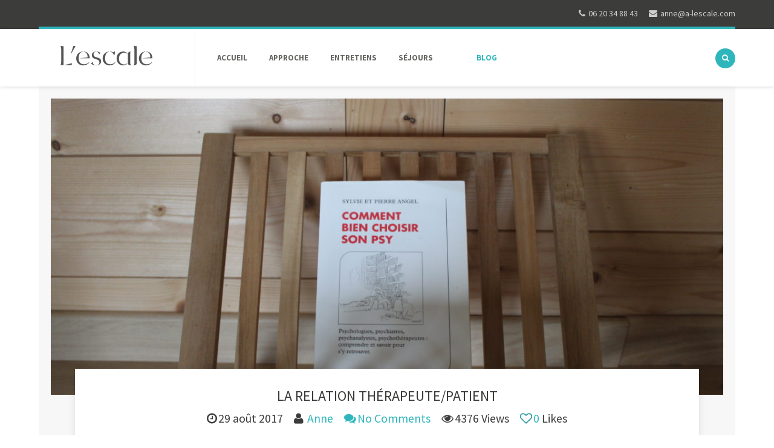

--- FILE ---
content_type: text/html; charset=UTF-8
request_url: http://a-lescale.com/2017/08/29/la-relation-therapeutepatient/
body_size: 17073
content:
<!DOCTYPE html>
<html lang="fr-FR">
<head>
<meta name="viewport" content="width=device-width, initial-scale=1" />
<meta http-equiv="Content-Type" content="text/html; charset=UTF-8" />
<title>La relation thérapeute/patient &#8211; L&#039;escale</title>
<link rel='dns-prefetch' href='//fonts.googleapis.com' />
<link rel='dns-prefetch' href='//s.w.org' />
<link rel="alternate" type="application/rss+xml" title="L&#039;escale &raquo; Flux" href="http://a-lescale.com/feed/" />
<link rel="alternate" type="application/rss+xml" title="L&#039;escale &raquo; Flux des commentaires" href="http://a-lescale.com/comments/feed/" />
<link rel="alternate" type="application/rss+xml" title="L&#039;escale &raquo; La relation thérapeute/patient Flux des commentaires" href="http://a-lescale.com/2017/08/29/la-relation-therapeutepatient/feed/" />
		<script type="text/javascript">
			window._wpemojiSettings = {"baseUrl":"https:\/\/s.w.org\/images\/core\/emoji\/13.0.1\/72x72\/","ext":".png","svgUrl":"https:\/\/s.w.org\/images\/core\/emoji\/13.0.1\/svg\/","svgExt":".svg","source":{"concatemoji":"http:\/\/a-lescale.com\/wp-includes\/js\/wp-emoji-release.min.js?ver=5.6.16"}};
			!function(e,a,t){var n,r,o,i=a.createElement("canvas"),p=i.getContext&&i.getContext("2d");function s(e,t){var a=String.fromCharCode;p.clearRect(0,0,i.width,i.height),p.fillText(a.apply(this,e),0,0);e=i.toDataURL();return p.clearRect(0,0,i.width,i.height),p.fillText(a.apply(this,t),0,0),e===i.toDataURL()}function c(e){var t=a.createElement("script");t.src=e,t.defer=t.type="text/javascript",a.getElementsByTagName("head")[0].appendChild(t)}for(o=Array("flag","emoji"),t.supports={everything:!0,everythingExceptFlag:!0},r=0;r<o.length;r++)t.supports[o[r]]=function(e){if(!p||!p.fillText)return!1;switch(p.textBaseline="top",p.font="600 32px Arial",e){case"flag":return s([127987,65039,8205,9895,65039],[127987,65039,8203,9895,65039])?!1:!s([55356,56826,55356,56819],[55356,56826,8203,55356,56819])&&!s([55356,57332,56128,56423,56128,56418,56128,56421,56128,56430,56128,56423,56128,56447],[55356,57332,8203,56128,56423,8203,56128,56418,8203,56128,56421,8203,56128,56430,8203,56128,56423,8203,56128,56447]);case"emoji":return!s([55357,56424,8205,55356,57212],[55357,56424,8203,55356,57212])}return!1}(o[r]),t.supports.everything=t.supports.everything&&t.supports[o[r]],"flag"!==o[r]&&(t.supports.everythingExceptFlag=t.supports.everythingExceptFlag&&t.supports[o[r]]);t.supports.everythingExceptFlag=t.supports.everythingExceptFlag&&!t.supports.flag,t.DOMReady=!1,t.readyCallback=function(){t.DOMReady=!0},t.supports.everything||(n=function(){t.readyCallback()},a.addEventListener?(a.addEventListener("DOMContentLoaded",n,!1),e.addEventListener("load",n,!1)):(e.attachEvent("onload",n),a.attachEvent("onreadystatechange",function(){"complete"===a.readyState&&t.readyCallback()})),(n=t.source||{}).concatemoji?c(n.concatemoji):n.wpemoji&&n.twemoji&&(c(n.twemoji),c(n.wpemoji)))}(window,document,window._wpemojiSettings);
		</script>
		<style type="text/css">
img.wp-smiley,
img.emoji {
	display: inline !important;
	border: none !important;
	box-shadow: none !important;
	height: 1em !important;
	width: 1em !important;
	margin: 0 .07em !important;
	vertical-align: -0.1em !important;
	background: none !important;
	padding: 0 !important;
}
</style>
	<link rel='stylesheet' id='simple_tooltips_style-css'  href='http://a-lescale.com/wp-content/plugins/simple-tooltips/zebra_tooltips.css?ver=5.6.16' type='text/css' media='all' />
<link rel='stylesheet' id='wp-block-library-css'  href='http://a-lescale.com/wp-includes/css/dist/block-library/style.min.css?ver=5.6.16' type='text/css' media='all' />
<link rel='stylesheet' id='contact-form-7-css'  href='http://a-lescale.com/wp-content/plugins/contact-form-7/includes/css/styles.css?ver=5.4' type='text/css' media='all' />
<link rel='stylesheet' id='rs-plugin-settings-css'  href='http://a-lescale.com/wp-content/plugins/revslider/public/assets/css/settings.css?ver=5.4.3.1' type='text/css' media='all' />
<style id='rs-plugin-settings-inline-css' type='text/css'>
#rs-demo-id {}
</style>
<link rel='stylesheet' id='ecoworld-google-fonts-css'  href='//fonts.googleapis.com/css?family=Source+Sans+Pro%3A400%2C400italic%2C700%2C700italic%7CSource+Sans+Pro%3A700%7CSource+Sans+Pro%3A700%7CSource+Sans+Pro%3A500%7CSource+Sans+Pro%3A700&#038;subset=latin%2Clatin-ext&#038;ver=1.30' type='text/css' media='all' />
<link rel='stylesheet' id='font-awesome-css'  href='http://a-lescale.com/wp-content/plugins/js_composer/assets/lib/bower/font-awesome/css/font-awesome.min.css?ver=5.1.1' type='text/css' media='all' />
<link rel='stylesheet' id='ecoworld-global-css'  href='http://a-lescale.com/wp-content/themes/eco-world/css/global.css?ver=1.30' type='text/css' media='all' />
<link rel='stylesheet' id='ecoworld-main-css'  href='http://a-lescale.com/wp-content/themes/eco-world/style.css?ver=1.30' type='text/css' media='all' />
<link rel='stylesheet' id='ecoworld-layout-css'  href='http://a-lescale.com/wp-content/themes/eco-world/css/layout.css?ver=1.30' type='text/css' media='all' />
<link rel='stylesheet' id='ecoworld-styling-css'  href='http://a-lescale.com/wp-content/themes/eco-world/styling.css?ver=1.30' type='text/css' media='all' />
<link rel='stylesheet' id='ecoworld-responsive-css'  href='http://a-lescale.com/wp-content/themes/eco-world/css/responsive.css?ver=1.30' type='text/css' media='all' />
<link rel='stylesheet' id='theme-custom-css'  href='http://a-lescale.com/wp-content/themes/eco-world/custom.css?ver=1.30' type='text/css' media='all' />
<link rel='stylesheet' id='npo-sites-shortcodes-css'  href='http://a-lescale.com/wp-content/plugins/npo-sites-shortcodes/css/npo-sites-shortcodes.css?ver=1.0' type='text/css' media='all' />
<link rel='stylesheet' id='shortcodes-styling-css'  href='http://a-lescale.com/wp-content/plugins/npo-sites-shortcodes/css/shortcodes-styling.css?ver=1.0' type='text/css' media='all' />
<link rel='stylesheet' id='ecoworld-plugin-fix-css'  href='http://a-lescale.com/wp-content/themes/eco-world/css/plugin-fix.css?ver=5.6.16' type='text/css' media='all' />
<link rel='stylesheet' id='ecoworld-child-theme-style-css'  href='http://a-lescale.com/wp-content/themes/eco-world-child-theme/style.css?ver=5.6.16' type='text/css' media='all' />
<script type='text/javascript' src='http://a-lescale.com/wp-includes/js/jquery/jquery.min.js?ver=3.5.1' id='jquery-core-js'></script>
<script type='text/javascript' src='http://a-lescale.com/wp-includes/js/jquery/jquery-migrate.min.js?ver=3.3.2' id='jquery-migrate-js'></script>
<script type='text/javascript' src='http://a-lescale.com/wp-content/plugins/revslider/public/assets/js/jquery.themepunch.tools.min.js?ver=5.4.3.1' id='tp-tools-js'></script>
<script type='text/javascript' src='http://a-lescale.com/wp-content/plugins/revslider/public/assets/js/jquery.themepunch.revolution.min.js?ver=5.4.3.1' id='revmin-js'></script>
<script type='text/javascript' id='snazzymaps-js-js-extra'>
/* <![CDATA[ */
var SnazzyDataForSnazzyMaps = [];
SnazzyDataForSnazzyMaps={"id":61,"name":"Blue Essence","description":"A light blue style that helps you focus on content on the map.\r\nGreat if you use lots of pins and want to have highlighted transportation systems.","url":"https:\/\/snazzymaps.com\/style\/61\/blue-essence","imageUrl":"https:\/\/snazzy-maps-cdn.azureedge.net\/assets\/61-blue-essence.png?v=20170626082405","json":"[{\"featureType\":\"landscape.natural\",\"elementType\":\"geometry.fill\",\"stylers\":[{\"visibility\":\"on\"},{\"color\":\"#e0efef\"}]},{\"featureType\":\"poi\",\"elementType\":\"geometry.fill\",\"stylers\":[{\"visibility\":\"on\"},{\"hue\":\"#1900ff\"},{\"color\":\"#c0e8e8\"}]},{\"featureType\":\"road\",\"elementType\":\"geometry\",\"stylers\":[{\"lightness\":100},{\"visibility\":\"simplified\"}]},{\"featureType\":\"road\",\"elementType\":\"labels\",\"stylers\":[{\"visibility\":\"off\"}]},{\"featureType\":\"transit.line\",\"elementType\":\"geometry\",\"stylers\":[{\"visibility\":\"on\"},{\"lightness\":700}]},{\"featureType\":\"water\",\"elementType\":\"all\",\"stylers\":[{\"color\":\"#7dcdcd\"}]}]","views":116174,"favorites":554,"createdBy":{"name":"Famous Labs","url":"https:\/\/twitter.com\/famouslabs"},"createdOn":"2014-01-28T20:24:12.717","tags":["light","monochrome","simple"],"colors":["blue","gray","white"]};
/* ]]> */
</script>
<script type='text/javascript' src='http://a-lescale.com/wp-content/plugins/snazzy-maps/snazzymaps.js?ver=1.3.0' id='snazzymaps-js-js'></script>
<link rel="https://api.w.org/" href="http://a-lescale.com/wp-json/" /><link rel="alternate" type="application/json" href="http://a-lescale.com/wp-json/wp/v2/posts/1063" /><link rel="EditURI" type="application/rsd+xml" title="RSD" href="http://a-lescale.com/xmlrpc.php?rsd" />
<link rel="wlwmanifest" type="application/wlwmanifest+xml" href="http://a-lescale.com/wp-includes/wlwmanifest.xml" /> 
<meta name="generator" content="WordPress 5.6.16" />
<link rel="canonical" href="http://a-lescale.com/2017/08/29/la-relation-therapeutepatient/" />
<link rel='shortlink' href='http://a-lescale.com/?p=1063' />
<link rel="alternate" type="application/json+oembed" href="http://a-lescale.com/wp-json/oembed/1.0/embed?url=http%3A%2F%2Fa-lescale.com%2F2017%2F08%2F29%2Fla-relation-therapeutepatient%2F" />
<link rel="alternate" type="text/xml+oembed" href="http://a-lescale.com/wp-json/oembed/1.0/embed?url=http%3A%2F%2Fa-lescale.com%2F2017%2F08%2F29%2Fla-relation-therapeutepatient%2F&#038;format=xml" />
<meta property="og:site_name" content="L&#039;escale"/>
<meta property="og:image" content="http://a-lescale.com/wp-content/uploads/2017/08/IMG_9457.jpg"/>
<meta property="og:url" content="http://a-lescale.com/2017/08/29/la-relation-therapeutepatient/"/>
<meta property="og:title" content="La relation thérapeute/patient"/>
<meta property="og:description" content="Quelle distance respecter entre le thérapeute et son patient ? Un thérapeute peut-il ‘attaquer’, critiquer ? Est-ce une démarche courante d’aller dans le sens de son patient ?"/>
<meta property="og:type" content="article"/>
<style type="text/css">.recentcomments a{display:inline !important;padding:0 !important;margin:0 !important;}</style><meta name="generator" content="Powered by Visual Composer - drag and drop page builder for WordPress."/>
<!--[if lte IE 9]><link rel="stylesheet" type="text/css" href="http://a-lescale.com/wp-content/plugins/js_composer/assets/css/vc_lte_ie9.min.css" media="screen"><![endif]--><link rel="icon" href="http://a-lescale.com/wp-content/uploads/2017/07/cropped-faviconLescale-32x32.png" sizes="32x32" />
<link rel="icon" href="http://a-lescale.com/wp-content/uploads/2017/07/cropped-faviconLescale-192x192.png" sizes="192x192" />
<link rel="apple-touch-icon" href="http://a-lescale.com/wp-content/uploads/2017/07/cropped-faviconLescale-180x180.png" />
<meta name="msapplication-TileImage" content="http://a-lescale.com/wp-content/uploads/2017/07/cropped-faviconLescale-270x270.png" />
<script type="text/javascript">function setREVStartSize(e){
				try{ var i=jQuery(window).width(),t=9999,r=0,n=0,l=0,f=0,s=0,h=0;					
					if(e.responsiveLevels&&(jQuery.each(e.responsiveLevels,function(e,f){f>i&&(t=r=f,l=e),i>f&&f>r&&(r=f,n=e)}),t>r&&(l=n)),f=e.gridheight[l]||e.gridheight[0]||e.gridheight,s=e.gridwidth[l]||e.gridwidth[0]||e.gridwidth,h=i/s,h=h>1?1:h,f=Math.round(h*f),"fullscreen"==e.sliderLayout){var u=(e.c.width(),jQuery(window).height());if(void 0!=e.fullScreenOffsetContainer){var c=e.fullScreenOffsetContainer.split(",");if (c) jQuery.each(c,function(e,i){u=jQuery(i).length>0?u-jQuery(i).outerHeight(!0):u}),e.fullScreenOffset.split("%").length>1&&void 0!=e.fullScreenOffset&&e.fullScreenOffset.length>0?u-=jQuery(window).height()*parseInt(e.fullScreenOffset,0)/100:void 0!=e.fullScreenOffset&&e.fullScreenOffset.length>0&&(u-=parseInt(e.fullScreenOffset,0))}f=u}else void 0!=e.minHeight&&f<e.minHeight&&(f=e.minHeight);e.c.closest(".rev_slider_wrapper").css({height:f})					
				}catch(d){console.log("Failure at Presize of Slider:"+d)}
			};</script>
		<style type="text/css" id="wp-custom-css">
			/*
Vous pouvez ajouter du CSS personnalisé ici.

Cliquez sur l’icône d’aide ci-dessus pour en savoir plus.
*/

/* Remove negative Left */
@media (max-width: 767px) {
	.remove-negative-left {
		left : auto!important;
	}
}

/* Br for mobile */
@media (min-width: 992px) {
	.br-mobile {
		display:none
	}
}

@media (max-width: 991px) {
	.rw-sentence {
		margin-top : 10px!important;
		margin-bottom : 60px!important;
	}
	.rw-sentence span {
		font-size : 26px!important;
	} 
	.rw-words span {
		margin-top:-4px;
		margin-left:-5px!important;
	}
}

@media (max-width: 600px) {
	.rw-sentence {
		display:none;
	}
}

/* Formules block */
.custom-width-formules {
	margin-left : 8%;
	margin-right:8%;
}

@media (min-width: 1050px) {
	.custom-width-formules {
		margin-left : auto!important;
    	margin-right: auto!important;
	}
}

@media (min-width: 768px) {

	.custom-width-formules {
		max-width : 952px;
	}

	.custom-width-formules-column-1 {
		width:48%;
		margin-right :2%;
	} 
	.custom-width-formules-column-2 {
		width:48%;
		margin-left :2%;
	} 
}

/* Niveau de titrage Style */ 

h1, h2, h3, h4, h5, h6 {
	color : #3c3c3b!important ;
}
/* Menu Items Style */ 

#menu-item-98 a span {
	color: #2fb6bc;
	transition : .5s ease;
	margin-left:36px;
}

#menu-item-98 a span:hover {
	color: #257f7f!important;
	transition : .5s ease;
}

.ecoworld_h_search_icon i {
	background : #2fb6bc;
	color :#fff!important;
}
.ecoworld_h_search_icon i:hover {
	opacity:.7;
}

ul.ecoworld_top_nav > li.ecoworld_m_active > a > span:after {
	bottom : 0!important;
}

/* Slider Croped */

.slider-croped {
	height: 40vh;
}


/* Clignotement sur flèche de l'accueil + ombre */
	@-moz-keyframes blink {
		0% { opacity:1; }
		50% { opacity:0.3; }
		100% { opacity:1; }
	} /* Firefox */
	@-webkit-keyframes blink {
		0% { opacity:1; } 
		50% { opacity:0.3; } 
		100%{ opacity:1; }
	} /* Webkit */
	@-ms-keyframes blink {
		0% { opacity:1; }
		50% { opacity:0.3; }
		100% { opacity:1; }
	} /* IE */
	@keyframes blink {
		0% { opacity:1; }
		50% { opacity:0.3; }
		100% { opacity:1; }
	} /* Opera */

	.blink-arrow {
	 	-moz-transition:all 2s ease-in-out;
   		-webkit-transition:all 2s ease-in-out;
    	-o-transition:all 2s ease-in-out;
    	-ms-transition:all 2s ease-in-out;
    	transition:all 2s ease-in-out; 
    	
		-moz-animation:blink normal 2s infinite ease-in-out; /* Firefox */
    	-webkit-animation:blink normal 2s infinite ease-in-out; /* Webkit */
    	-ms-animation:blink normal 2s infinite ease-in-out; /* IE */
    	animation:blink normal 2s infinite ease-in-out; /* Opera */
}

	.blink-arrow:hover {
		cursor : pointer;
	}


/* Testimonials Styles */

.swmsc_tws_client_name a,
.swmsc_tws_client_position a {
	color : #3c3c3b!important;
}

.swmsc_tws_client_name a:hover,
.swmsc_tws_client_position a:hover {
	color : #2fb6bc!important;
}


/* Style Menu Icon for tablet & smartphone */

#ecoworld_mobi_nav_btn span i{
	color:white;
}

/* Style for icon & text align */

.swmsc_the_icons li p {
	margin-top : -30px;
}


/* Form Styles & buttons*/

	#wpcf7-f6-p12-o1 {
		margin-top:10px;
	}

	form p {
		margin-bottom:0px;
		margin-top:-10px!important;
	}

	form p label br {
		display:none;
	}

	form p label span input,
	form p label span textarea {
		margin-bottom:0px!important;
	}

	.wpcf7-submit,
	.submit {
		float : right;
		color : white!important;
		border-radius:2px!important;
		box-shadow: 0 1px 3px rgba(0,0,0,0.12), 0 1px 2px rgba(0,0,0,0.24);
  		transition: all 0.3s cubic-bezier(.25,.8,.25,1);	
		font-size : 16px!important;
	}

	.swmsc_button_div a {
		box-shadow: 0 1px 3px rgba(0,0,0,0.12), 0 1px 2px rgba(0,0,0,0.24);
  		transition: all 0.3s cubic-bezier(.25,.8,.25,1);
	}

	.wpcf7-submit:hover,
	.swmsc_button_div a:hover,
	.submit:hover {
	  box-shadow: 0 7px 14px rgba(0,0,0,0.15), 0 5px 5px rgba(0,0,0,0.12);
	}

	.wpcf7-submit:hover,
	.submit:hover {
	background: #2ba5a5!important;
	}

/* Media Queries */
@media (max-width: 767px) {
	.footer .ecoworld_footer_widget {
		margin-bottom:0px!important;
	}
	.footer .ecoworld_footer_widget .textwidget p {
		margin-bottom: 20px;
	}
	.ecoworld_large_footer .ecoworld_column4 {
		width: 50%;
    	float: left;
    	clear: none;
	}
}

@media (max-width: 500px) {
	#logoHero {
		display:none;
	}
	.ecoworld_logo {
		display:none;
	}
	.ecoworld_large_footer .ecoworld_column4 {
		width: 100%;
    	float: left;
    	clear: none;
	}
}

/* Rotating Words */
.rw-wrapper{
	width: 80%;
	position: relative;
	margin: 0 0 0 0;
	padding: 0;
}

.rw-sentence{
	margin: 0;
	text-align: left;
	text-shadow: 1px 1px 1px rgba(255,255,255,0.8);
}

.rw-sentence span{
	color: #3c3c3b;
	white-space: nowrap;
	font-size: 100%;
	font-weight: normal;
	font-style: italic;
}

.rw-words{
	display: inline;
	text-indent: 6px;
}

.rw-words span{
	position: absolute;
	opacity: 0;
	overflow: hidden;
	color: #31b7bc;
}

.rw-words-1 span{
	animation: rotateWordsFirst 9s linear infinite 0s;
}

.rw-words span:nth-child(2) { 
	animation-delay: 3s; 
	color: #31b7bc;
}
.rw-words span:nth-child(3) { 
	animation-delay: 6s; 
	color: #31b7bc;	
}
.rw-words span:nth-child(4) { 
	animation-delay: 9s; 
	color: #31b7bc;
}

@keyframes rotateWordsFirst {
    0% { opacity: 1; animation-timing-function: ease-in; height: 0px; }
    8% { opacity: 1; height: 60px; }
    19% { opacity: 1; height: 60px; }
	25% { opacity: 0; height: 60px; }
    100% { opacity: 0; }
}

/* Paragraphes */
.p1 {
    font-size: 1.1em;
	line-height: 1.6em;
}

.hh {
	margin-bottom: 0;
}

.hh1 {
	margin-bottom: 0;
	text-shadow: 1px 1.5px 1.5px rgba(60, 60, 59, 1)
}

/* Pullquote */
.swmsc_testimonials_wide_slider .owl-nav span i {
    position: absolute;
    width: 54px;
    height: 54px;
    line-height: 54px;
    text-align: center;
    left: 0;
    top: 0;
    color: white;
}

.swmsc_pullquote_left {
	margin: 0;
	font-size: 110%;
	width: 100%;
}

/* Button */
.swmsc_button_div {
	margin-left: 40px;
}

.test {
	margin-left: 0!important;
}

/* Témoignages */
.swmsc_tws_quote_text {
	text-align: left;
}

.swmsc_testimonials_wide_slider .owl-dots {
	text-align: left;
	left: auto!important;
	margin-left: -8px!important;
	margin: 10px 0 0 0;
}

.swmsc_testimonials_wide_slider.arrowNavigation_true {
	max-width: 1060px!important ;
}

.owl-stage-outer {
	padding-left: 0;
    padding-right: 0;
	width: 83.33333333%;
	min-width: 100%;
}

.swmsc_testimonials_wide_slider .owl-dot {
	background: rgba(43, 165, 165, 1);
}

.swmsc_testimonials_wide_slider .owl-dot.active {
	background : rgba(60, 60, 59, 1);
}

.swmsc_tws_clientinfo, span.swmsc_tws_client_name,
swmsc_tws_client_position,
swmsc_tws_client_details{
	text-align : left!important;
}

.swmsc_tws_client_details span {
	text-align: left;
}

/* Ombres */
.vc_custom_1503410483734 {
	box-shadow: 0 2px 5px 0 rgba(0,0,0,.1);
}
.vc_custom_1503410472761 {
	box-shadow: 0 2px 5px 0 rgba(0,0,0,.1);
}

/* Map */
.wpb_gmaps_widget .wpb_wrapper {
	background-color: white;
}

/* Blog */
.ecoworld_blog_whitebox_border {
	border: 0;
}

.swmsc_rp_boxed_list_content p.swmsc_rp_boxed_list_title, .swmsc_rp_boxed_full_content .swmsc_rp_boxed_full_content_title a {
    text-transform: none;
}		</style>
		<noscript><style type="text/css"> .wpb_animate_when_almost_visible { opacity: 1; }</style></noscript><style id="ecoworld_customizer_css_output" type="text/css">body,.ecoworld_header_googlemap_info{font-family:Source Sans Pro;font-style:normal;font-weight:400;font-size:22px;line-height:35px;}p{font-size:22px;line-height:35px;}ul.ecoworld_top_nav > li,#ecoworld_mobi_nav ul li,.ecoworld_header_donate_btn a{font-family:Source Sans Pro;font-style:normal;font-weight:700;}h1,h2,h3,h4,h5,h6,.ecoworld_header_googlemap_title,.swmsc_fancy_heading_text,.swmsc-heading-font,.swmsc-font-heading,.ecoworld-heading-font,.ecoworld-font-heading,.ecoworld_pf_only_title{font-family:Source Sans Pro;font-style:normal;font-weight:500;}.ecoworld_site_content .sidebar .ecoworld_sidebar_ttl h3,.footer .ecoworld_footer_widget h3,.swmsc_widget_tabs .swmsc_wid_tabs li{font-family:Source Sans Pro;font-style:normal;font-weight:700;}.ecoworld_site_content h1{font-size:40px;line-height:55px;}.ecoworld_site_content h2{font-size:33px;line-height:50px;}.ecoworld_site_content h3{font-size:29px;line-height:40px;}.ecoworld_site_content h4{font-size:25px;line-height:36px;}.ecoworld_site_content h5{font-size:22px;line-height:30px;}.ecoworld_site_content h6{font-size:19px;line-height:25px;}.ecoworld_container {max-width:1180px;width:90%;}.ecoworld_main_container.ecoworld_site_content{padding-top:0px;padding-bottom:75px;}.ecoworld_skin_text,.ecoworld_skin_text a,.ecoworld_site_content a.ecoworld_skin_text,.ecoworld_search_page_no_result_text form button.ecoworld_search_button:hover,.ecoworld_testimonials_style_two .ecoworld_testimonials_quote,.ecoworld_testimonials_style_two .ecoworld_testimonials_name_details span a:hover,.ecoworld_site_content blockquote:before,.ecoworld_site_content blockquote:after{color:#2fb6bc;}.ecoworld_skin_bg,.ecoworld_skin_bg a,.ecoworld_site_content ul.events_h_menu li.current-menu-item a,.ecoworld_site_content ul.events_h_menu li a:hover,ul.ecoworld_h_menu li.ecoworld_m_active a:after,.ecoworld_site_content .ecoworld_post_tags a:hover{background:#2fb6bc;color:#3c3c3b}.ecoworld_site_content ul.ecoworld_h_menu li.current-menu-item a,.ecoworld_skin_border,.ecoworld_loader span{border-color:#2fb6bc;}.ecoworld_loader span{border-top-color:transparent;}.ecoworld_site_content,.ecoworld_testimonials_style_two .ecoworld_testimonials_name_details span a{color:#3c3c3b}.ecoworld_site_content a{color:#2fb6bc;}.ecoworld_site_content a:hover,ul.ecoworld_search_list li h4 a:hover{color:#004149;}.ecoworld_search_meta ul li a{color:#3c3c3b;}.ecoworld_global_grid_hover{background:#2fb6bc;}.ecoworld_global_grid_hover span{color:#3c3c3b;}.ecoworld_global_grid_hover span:after,.ecoworld_global_grid_hover span:before{background:#3c3c3b;}.ecoworld_testimonials_name_details a,.ecoworld_pagination a,.ecoworld_next_prev_pagination a,.ecoworld_next_prev_pagination a,#comments .ecoworld-paginate-com a,.ecoworld_pagination_menu a,.ecoworld_search_page_no_result_text form button.ecoworld_search_button,input,select{color:#3c3c3b;}.ecoworld_pagination .page-numbers.current,.ecoworld_pagination a:hover,.ecoworld_next_prev_pagination a:hover,.ecoworld_next_prev_pagination a:hover,#comments .ecoworld-paginate-com a:hover,#comments .ecoworld-paginate-com span.page-numbers.current,.ecoworld_pagination_menu a:hover,.ecoworld_pagination_menu > span{color:#3c3c3b;background:#2fb6bc;}.error404 .ecoworld_site_content,.error404 .ecoworld_site_content a{color:#333333;}a.ecoworld-active-sort,.ecoworld_filter_menu a:hover,.ecoworld_site_content ul.ecoworld_h_menu li.current-menu-item a{color:#3c3c3b;}a.ecoworld-active-sort:after{background:#2fb6bc;}input[type="submit"],input[type="button"],input[type="reset"],a.button,button.button,button,.sidebar a.button,button[type="submit"]{color:#3c3c3b;background:#2fb6bc;}input[type="submit"]:hover,input[type="button"]:hover,input[type="reset"]:hover,a.button:hover,button:hover,button.button:hover,.sidebar a.button:hover,button[type="submit"]:hover{color:#ffffff;background:#3c3c3b;}.ecoworld_cause_bar_in{background:#2fb6bc;}.ecoworld_cause_whitebox_amount{color:#2fb6bc;}.ecoworld_cause_grid_funded{color:#ffffff;background:#3c3c3b;}.ecoworld_event_list_date{color:#ffffff;background:#3c3c3b;}@media only screen and (min-width:980px){.ecoworld_custom_two_third{width:70.79803%;}#sidebar{width:26%;}}.ecoworld_topbar,.ecoworld_topbar a{font-size:14px;}.ecoworld_topbar{background:#3c3c3b;}.ecoworld_topbar,.ecoworld_topbar a{color:#cecece;}.ecoworld_topnav_border,ul.ecoworld_top_nav > li.ecoworld_m_active > a > span:after{background:#2fb6bc;}#ecoworld_Header:not(.sticky-on) ul.ecoworld_top_nav > li > a > span,#ecoworld_Header:not(.sticky-on) .ecoworld_header_search_icon {font-size:13px;text-transform:uppercase;}#ecoworld_Header.sticky-on ul.ecoworld_top_nav > li > a > span {font-size:13px;text-transform:uppercase;}ul.ecoworld_top_nav > li > a,.ecoworld_header_search_icon span i,#ecoworld_mobi_nav_btn,.mobile_search_icon i{color:#666663;}@media only screen and (min-width:768px){#ecoworld_Header:not(.sticky-on) ul.ecoworld_top_nav > li > a > span,#ecoworld_Header:not(.sticky-on) .ecoworld_header_search_icon{line-height:95px;}ul.ecoworld_top_nav > li > a{padding-right:36px;}ul.ecoworld_top_nav > li:last-child > a{padding-right:0}}ul.ecoworld_top_nav > li > a:hover,.ecoworld_header_search_icon span:hover i,ul.ecoworld_top_nav > li.ecoworld_m_active > a > span{color:#3c3c3b;}ul.ecoworld_top_nav > li.ecoworld_m_active > a > span:after{border-color:#3c3c3b;}ul.ecoworld_top_nav > li:first-child > a > span > i.fa-home,.ecoworld_header_search_icon span:hover i,.ecoworld_header_donate_btn a{background:#2fb6bc;color:#3c3c3b;}.ecoworld_header_donate_btn a:hover{background:#3c3c3b;color:#ffffff;}ul.ecoworld_top_nav .sub-menu li a,#ecoworld_mobi_nav ul li{font-size:12px;text-transform:uppercase;}ul.ecoworld_top_nav li.ecoworld-mega-menu > ul{width:1180px;max-width:1180px;}ul.ecoworld_top_nav .sub-menu li a span,ul.ecoworld_top_nav .sub-menu li,ul.ecoworld_top_nav li.ecoworld-mega-menu ul li > a,ul.ecoworld_top_nav .sub-menu li.menu-item-has-children > a:after,ul.ecoworld_top_nav li.ecoworld-mega-menu .sub-menu li:hover a span,ul.ecoworld_top_nav li.ecoworld-mega-menu ul li .ecoworld_nav_p_meta span,#ecoworld_mobi_nav ul li a,#ecoworld_mobi_nav .ecoworld-mini-menu-arrow{color:#3c3c3b}ul.ecoworld_top_nav li ul li:hover a,ul.ecoworld_top_nav ul.sub-menu > li:hover > a > span,ul.ecoworld_top_nav ul.sub-menu > li.menu-item-has-children:hover > a:after,ul.ecoworld_top_nav li.ecoworld-mega-menu > ul.sub-menu ul.sub-menu li:hover > a span,ul.ecoworld_top_nav li.ecoworld-mega-menu ul li a:hover{color:#ffffff;}ul.ecoworld_top_nav > li > ul li,ul.ecoworld_top_nav ul,ul.ecoworld_top_nav ul.sub-menu li,ul.ecoworld_top_nav li.ecoworld-mega-menu > ul > li:hover,ul.ecoworld_top_nav li.ecoworld-mega-menu > ul{background:#ffffff;}ul.ecoworld_top_nav > li > ul,ul.ecoworld_top_nav > li.ecoworld-mega-menu > ul{border-color:#2fb6bc;}.ecoworld_l_boxed ul.ecoworld_top_nav li.ecoworld-mega-menu > ul{width:1062px;max-width:1062px;}ul.ecoworld_top_nav li ul,ul.ecoworld_top_nav li.ecoworld-mega-menu > ul{border-color:#2fb6bc;}ul.ecoworld_top_nav > li > ul li:hover,ul.ecoworld_top_nav .sub-menu li:hover,ul.ecoworld_top_nav li.ecoworld-mega-menu > ul li:hover > a:before{background:#2fb6bc;}.ecoworld_searchbox_holder{background-color:#2fb6bc;color:#004149;background-image:url('');background-size:cover;}@media only screen and (min-width:768px){.ecoworld_overlay_search_box .ecoworld_search_form{font-size:30px;}}.ecoworld_overlay_search_box .ecoworld_search_button,.ecoworld_overlay_search_box .ecoworld_search_form_input,.ecoworld_overlay_search_box input:focus{color:#004149;}.ecoworld_overlay_search_box{border-bottom:1px solid #004149;}.ecoworld_overlay_search_box input{color:#004149;text-shadow:none;}.ecoworld_overlay_search_box input::-webkit-input-placeholder{color:#004149;opacity:.5;}.ecoworld_overlay_search_box input::-moz-placeholder{color:#004149;opacity:.5;}.ecoworld_overlay_search_box input::-ms-placeholder{color:#004149;opacity:.5;}.ecoworld_overlay_search_box input::placeholder{color:#004149 ;opacity:.5;}ul.ecoworld_top_nav li.ecoworld-mega-menu > ul > li > a:first-child span,ul.ecoworld_top_nav li.ecoworld-mega-menu > ul > li:hover > a:first-child span{font-size:15px;color:#2fb6bc;}ul.ecoworld_top_nav > li.ecoworld-mega-menu ul li{padding-top:3px;padding-bottom:3px;}@media only screen and (max-width:979px){#ecoworld_mobi_nav{display:inline-block;}.ecoworld_main_nav > ul{display:none;}ul.ecoworld_top_nav > li > a > span > i{width:auto;display:inline-block;height:auto;margin-right:8px;}#ecoworld_mobi_nav #ecoworld_mobi_nav_btn{background:#2fb6bc;color:#3c3c3b}.ecoworld_header_search_icon{float:left;margin-left:20px;}}@media only screen and (max-width:767px){.ecoworld_topbar_left{width:100%;}}.sidebar,.sidebar p{font-size:13px;}.sidebar,.widget_search #ecoworld_search_form button.ecoworld_search_button,.sidebar .widget_product_search #ecoworld_product_search_form button.ecoworld_search_button,#widget_search_form input[type="text"],.sidebar .swmsc_recent_posts_tiny_title a{color:#555555;}.sidebar .ecoworld_sidebar_ttl h3{color:#333333;}.ecoworld_site_content .sidebar .ecoworld_sidebar_ttl h3 span,.ecoworld_site_content .ecoworld_archives_content h4{font-size:14px;letter-spacing:0px;text-transform:uppercase;}.sidebar #wp-calendar caption{background:#2fb6bc;}.sidebar #wp-calendar caption{color:#3c3c3b;}.sidebar .recent_posts_slider a,.sidebar a,.sidebar .tp_recent_tweets .twitter_time{color:#555555;}.sidebar ul li a:hover,.sidebar a:hover{color:#000000;}.sidebar p,.sidebar ul li,.sidebar ul li a,.sidebar .tagcloud a{font-size:13px;}.sidebar ul li,.sidebar .widget_search #ecoworld_search_form #s,.sidebar .widget_search #ecoworld_search_form input.button,.sidebar .widget_rss ul li,.sidebar .widget_meta ul li,.sidebar .widget_categories ul li,.sidebar .widget_pages ul li,.sidebar .widget_archive ul li,.sidebar .widget_recent_comments ul li,.sidebar .widget_recent_entries ul li,.sidebar .widget_nav_menu ul li,.sidebar .widget_meta ul li:before,.sidebar .tagcloud a,.sidebar .input-text,.sidebar input[type="text"],.sidebar input[type="password"],.sidebar input[type="email"],.sidebar input[type="number"],.sidebar input[type="url"],.sidebar input[type="tel"],.sidebar input[type="search"],.sidebar textarea,.sidebar select,.sidebar #wp-calendar thead th,.sidebar #wp-calendar caption,.sidebar #wp-calendar tbody td,.sidebar #wp-calendar tbody td:hover,.sidebar input[type="text"]:focus,.sidebar input[type="password"]:focus,.sidebar input[type="email"]:focus,.sidebar input[type="number"]:focus,.sidebar input[type="url"]:focus,.sidebar input[type="tel"]:focus,.sidebar input[type="search"]:focus,.sidebar textarea:focus,.sidebar .widget_search #ecoworld_search_form #s:focus{border-color:#e6e6e6;}.ecoworld_post_title h2,.ecoworld_post_title h2 a,.ecoworld_post_title h1,.ecoworld_blog_grid_content_box h3{color:#2fb6bc;font-size:24px;letter-spacing:0px;text-transform:uppercase;font-style:normal;line-height:40px;}.ecoworld_post_title h2 a:hover{color:#249696;}.ecoworld_post_title h1{font-size:24px;letter-spacing:0px;line-height:40px;text-transform:uppercase;font-style:normal;}.ecoworld_blog_grid_author a,.ecoworld_blog_grid_author a:hover{color:#ffffff;}.ecoworld_blog_grid_divider span:after,.ecoworld_blog_grid_divider span:before{background:#3c3c3b;}.ecoworld_blog_grid_top_meta{background:#3c3c3b;color:#ffffff;}.ecoworld_blog_grid_top_meta .ecoworld_blog_grid_author{border-bottom:9px solid #3c3c3b;}.ecoworld_blog_grid_top_meta,.sidebar .tagcloud a:hover,.ecoworld_blog_grid_date{background:#2fb6bc;color:#3c3c3b;}.ecoworld_pp_view_all span:hover,.ecoworld_pp_view_all span:hover i,.ecoworld_post_button a{background:#2fb6bc;color:#3c3c3b;}h5.ecoworld_single_pg_titles,#comments h5.ecoworld_single_pg_titles,#respond h3.comment-reply-title{color:#3c3c3b;font-size:17px;letter-spacing:0px;text-transform:uppercase;font-style:normal;line-height:30px;}.ecoworld_about_author .ecoworld_single_pg_titles a{color:#3c3c3b;}.ecoworld_related_link a,.ecoworld_next_prev_box a,.comment_author a{color:#3c3c3b;}#comments .ecoworld_comment_reply a.comment-reply-link:hover,.ecoworld_related_link a:hover,.ecoworld_next_prev_box:hover a{color:#004149;}#respond input[type="submit"],.sidebar .tagcloud a:hover{background:#2fb6bc;border-color:#2fb6bc;}#comments .ecoworld_comment_reply a.comment-reply-link{color:#3c3c3b;}.ecoworld_post_button a:hover,#respond input[type="submit"]:hover,.ecoworld_blog_grid:hover .ecoworld_blog_grid_date{color:#ffffff;background:#3c3c3b;}.ecoworld_post_image span i,ul.ecoworld_search_list > li h5 a{color:#3c3c3b;}.ecoworld_post_single_pagination i,.ecoworld_blog_grid_bottom_meta i,.ecoworld_blog_post:not(.ecoworld_blog_grid) .ecoworld_post_category,.ecoworld_blog_post:not(.ecoworld_blog_grid) .ecoworld_post_category a,.ecoworld_blog_grid .ecoworld_post_category a:hover{color:#2fb6bc;}@media only screen and (max-width:767px){#ecoworld-item-entries .ecoworld_post_title h2,#ecoworld-item-entries .ecoworld_post_title h2 a,#ecoworld-item-entries .ecoworld_post_title h1{font-size:17px;line-height:normal;margin-bottom:10px;}}.footer,.ecoworld_small_footer_holder{background-color:#3c3c3b;color:#c1c1c1;}.footer,.footer p{font-size:15px;}.footer ul li a,.footer .tagcloud a,.footer .recent_posts_slider_title p a,.footer .recent_posts_slider_title span a,.footer .wp-caption,.footer button.button,.footer .widget_product_search #ecoworld_product_search_form button.ecoworld_search_button{color:#c1c1c1;}.footer a{color:#999999;}.footer a:hover,.footer #wp-calendar tbody td a,.footer ul.menu > li ul li.current-menu-item > a,.footer .widget_nav_menu ul li.current-menu-item > a,.footer .widget_nav_menu ul li.current-menu-item:before,.footer .widget_categories ul li.current-cat > a,.footer .widget_categories ul li.current-cat:before,.footer .widget.woocommerce ul li.current-cat a,.footer .widget ul li a:hover,.footer .recent_posts_slider_title p a:hover,.footer .recent_posts_slider_title span a:hover,.footer a.twitter_time:hover{color:#ffffff;}.ecoworld_footer_widget h3 span:after,.ecoworld_footer_widget h3 span:before,.ecoworld_footer_menu ul{background:#2fb6bc;}.footer .widget_search #ecoworld_search_form input[type="text"]{color:#c1c1c1;text-shadow:none;}.footer .widget_search #ecoworld_search_form input[type="text"]::-webkit-input-placeholder{color:#c1c1c1;opacity:.5;}.footer .widget_search #ecoworld_search_form input[type="text"]::-moz-placeholder{color:#c1c1c1;opacity:.5;}.footer .widget_search #ecoworld_search_form input[type="text"]::-ms-placeholder{color:#c1c1c1;opacity:.5;}.footer .widget_search #ecoworld_search_form input[type="text"]::placeholder{color:#c1c1c1;opacity:.5;}.footer ul li,.footer #widget_search_form #searchform #s,.footer #widget_search_form #searchform input.button,.footer .widget_rss ul li,.footer .widget_meta ul li,.footer .widget_categories ul li,.footer .widget_pages ul li,.footer .widget_archive ul li,.footer .widget_recent_comments ul li,.footer .widget_recent_entries ul li,.footer .widget_nav_menu ul li,.footer .tagcloud a,.footer .ecoworld_wid_tabs_container,.footer .widget_nav_menu ul,.footer #ecoworld_product_search_form button.ecoworld_search_button i,.footer ul.product_list_widget li:last-child{border-color:#fff7f7;}.footer .input-text,.footer input[type="text"],.footer input[type="password"],.footer input[type="email"],.footer input[type="number"],.footer input[type="url"],.footer input[type="tel"],.footer input[type="search"],.footer textarea,.footer select,.footer #wp-calendar thead th,.footer #wp-calendar caption,.footer #wp-calendar tbody td,.footer #wp-calendar tbody td:hover,.footer input[type="text"]:focus,.footer input[type="password"]:focus,.footer input[type="email"]:focus,.footer input[type="number"]:focus,.footer input[type="url"]:focus,.footer input[type="tel"]:focus,.footer input[type="search"]:focus,.footer textarea:focus,.footer #widget_search_form #searchform #s:focus{color:#c1c1c1;border-color:#fff7f7;}.footer .ecoworld_footer_widget h3 span{font-size:15px;color:#d8d8d8;letter-spacing:0px;text-transform:uppercase;line-height:30px;}.footer .ecoworld_footer_widget,.footer .ecoworld_fb_subscribe_wid{margin-bottom:70px;}.footer .widget_meta ul li:before,.footer .widget_categories ul li:before,.footer .widget_pages ul li:before,.footer .widget_archive ul li:before,.footer .widget_recent_comments ul li:before,.footer .widget_recent_entries ul li:before,.footer .widget_nav_menu ul li:before,.footer .widget_product_categories ul li:before,.footer .archives-link ul li:before,.footer .widget_rss ul li:before,.footer .widget_search #ecoworld_search_form button.ecoworld_search_button{color:#c1c1c1;}.footer select{background:#3c3c3b url(http://a-lescale.com/wp-content/themes/eco-world/images/select2.png) no-repeat center right;}.footer #wp-calendar thead th,.footer #wp-calendar caption,.footer #wp-calendar tbody td,.footer .tagcloud a:hover,.footer ul li.cat-item small,.footer .wp-caption,.footer a.button,.footer a.button:hover,.footer button.button{background:#3c3c3b}.footer,.footer p{line-height:30px;}.ecoworld_footer_copyright p{font-size:14px;}.ecoworld_footer_menu ul li a{color:#ffffff;font-size:14px;text-transform:uppercase;}.sidebar .swmsc_c_i_wid_contacts ul li i,.swmsc_class_table ul li span i,.swmsc_class_bottom_meta span i,.swmsc_testimonials_background_color_box.whitebg .swmsc_testimonials_quote,.swmsc_pt_price_amount,.featured_event_meta span i,.swmsc_rp_slider_content ul li i,.swmsc_tabs ul.tab-nav li a i,.ecoworld_site_content .ecoworld_event_list_text h4 a:hover,.swmsc_rp_boxed_full_content .swmsc_rp_boxed_full_content_title a:hover,.swmsc_rp_boxed_list_content .swmsc_rp_boxed_list_title a:hover,.swmsc_recent_post_large a.swmsc_recent_post_large_readmore{color:#2fb6bc;}.swmsc_widget_tabs .swmsc_wid_tabs li.active,.swmsc_recent_post_large_meta:before,.swmsc_rp_slider_divider:before,.swmsc_rp_slider_date,span.swmsc_tws_client_name:before,span.swmsc_tws_client_name:after,.swmsc_global_grid_hover,.swmsc_rp_boxed_full_date:before,.swmsc_rp_boxed_list_date:before,.swmsc_testimonials_background_color_box.darkbg .swmsc_testimonials_content{background:#2fb6bc;}.swmsc_team_members img,span.swmsc_tws_quote_icon,.swmsc_pullquote_left,.swmsc_pullquote_right{border-color:#2fb6bc;}.swmsc_wid_tabs li.active:after{border-color:#2fb6bc transparent transparent transparent;}.swmsc_testimonials.darkbg .swmsc_testimonials_content:after{border-top-color:#2fb6bc;}a.swmsc_button,button.swmsc_button,input.swmsc_button[type="submit"],.swmsc_recent_posts_square_date span.swmsc_recent_posts_square_d_year,.swmsc_horizontal_menu li a.active,.swmsc_horizontal_menu li.current_page_item a,.swmsc_rp_boxed_full_button a:hover,.pricing_button a.swmsc_ptc_button:hover,.special_plan .pricing_button a.swmsc_ptc_button,.special_plan .pricing_title,ul#give-donation-level-button-wrap li button.give-btn.give-default-level,button.give-btn.give-btn-modal,[id*=give-form].give-display-reveal button.give-btn-reveal.give-btn,.tp_recent_tweets ul li:before{background:#2fb6bc;color:#3c3c3b;}.swmsc_recent_posts_slider_container .owl-nav .owl-prev:hover,.swmsc_recent_posts_slider_container .owl-nav .owl-next:hover,a.swmsc_rp_slider_button:hover,.swmsc_dropcap.dark,.swmsc_pt_button a:hover,.swmsc_toggle_box_title.ui-state-active,.swmsc_toggle_box_title_accordion.ui-state-active,.swmsc_button_div.ecoworld_button_hover a.swmsc_button.button_outline:hover,.swmsc_tabs ul.tab-nav li.active,.swmsc_recent_posts_large ul li:hover .swmsc_recent_posts_large_title{background:#2fb6bc;border-color:#2fb6bc;color:#3c3c3b;}.swmsc_widget_tabs .swmsc_wid_tabs li.active a,.swmsc_rp_slider_date span,.swmsc_tabs ul.tab-nav li.active a,.swmsc_tabs ul.tab-nav li.active a i,.swmsc_recent_posts_large ul li:hover .swmsc_recent_posts_large_title a,.swmsc_global_grid_hover span{color:#3c3c3b;}.swmsc_global_grid_hover span:after,.swmsc_global_grid_hover span:before{background:#3c3c3b;}.sidebar .swmsc_recent_posts_tiny_content p span,.swmsc_recent_post_large a.swmsc_recent_post_large_readmore:hover{color:#3c3c3b;}a.swmsc_button:hover,.special_plan .pricing_button a.swmsc_ptc_button:hover,button.give-btn.give-btn-modal:hover,[id*=give-form].give-display-reveal button.give-btn-reveal.give-btn:hover{color:#ffffff;background:#3c3c3b;}.swmsc_recent_post_large_date{border-color:#3c3c3b;}.steps_with_circle ol li span,.swmsc_sm_icons_sc ul li a,.swmsc_sm_icons_sc ul li a:hover,.swmsc_recent_posts_square_title a,.swmsc_recent_posts_square_date a,.swmsc_horizontal_menu li a,.swmsc_recent_posts_tiny_title a,.give-modal .mfp-inline-holder .mfp-content a{color:#3c3c3b}.swmsc_recent_posts_square_content a:hover,.swmsc_recent_posts_square_posts ul li .swmsc_recent_posts_square_grid_date a:hover{color:#004149;}.swmsc_container{max-width:1180px;width:90%;}.sidebar .swmsc_contact_info_menu ul li:after,.sidebar .swmsc_widget_events_title span{background:#555555;}.swmsc_class_grid_divider span:after,.swmsc_class_grid_divider span:before{background:#3c3c3b;}.swmsc_recent_post_large_date{background:#2fb6bc;color:#3c3c3b;}.swmsc_class_top_meta .swmsc_class_trainer{background:#3c3c3b;color:#ffffff;border-color:#3c3c3b;}.footer .swmsc_recent_posts_tiny_content p span,.footer .swmsc_twitter_widget ul li:before,.footer .swmsc_c_i_wid_contacts ul li i{color:#2fb6bc;}.footer .swmsc_wid_tabs li.active:after{border-color:#2fb6bc transparent transparent transparent;}.footer .swmsc_recent_posts_large_title{background:#3c3c3b}.footer .swmsc_widget_tabs .swmsc_wid_tabs li.active,.footer .tp_recent_tweets ul li:before{background:#2fb6bc}.footer .swmsc_recent_posts_large_title{border-color:#fff7f7;}.footer .swmsc_widget_events_title span{background:#c1c1c1;}.footer .swmsc_contact_info_menu ul li:after{background:#c1c1c1;}.footer .swmsc_contact_info_widget{border-color:#3c3c3b}</style></head>
<body class="post-template-default single single-post postid-1063 single-format-standard ecoworld_no_boxed pf_gallery_type_slideshow wpb-js-composer js-comp-ver-5.1.1 vc_responsive">


<div class="ecoworld_searchbox_holder">
	<div class="ecoworld_searchbox_table">
		<div class="ecoworld_searchbox_close"><i class="fa fa-close"></i></div>
		<div class="ecoworld_searchbox_table_cell">
			<div class="ecoworld_container">
				<div class="ecoworld_overlay_search_box">
					<form method="get" action="http://a-lescale.com//" class="ecoworld_search_form" id="ecoworld_search_form">
				<div class="ecoworld_search_form_inner">
					<input type="text" placeholder="Exprimez votre recherche..." name="s" class="ecoworld_search_form_input" autocomplete="off" />
					<button type="submit" id="searchsubmit" class="ecoworld_search_button"><i class="fa fa-search"></i></button>
					<div class="clear"></div>
				</div>
			</form>				</div>
			</div>
		</div>
	</div>
</div>

	<div class="ecoworld_main_container ecoworld_topbar_main_container">
		<div class="ecoworld_topbar">
			<div class="ecoworld_container">
				<div class="ecoworld_topbar_content">

					<div class="left">
											</div>

					<div class="right">
						<ul id="ecoworld_tb_right" class="ecoworld_tb_right"><li id="menu-item-221" class="menu-item menu-item-type-custom menu-item-object-custom menu-item-221"><a href="tel:+33620348843"><span><span><i class="fa fa-phone"></i>06 20 34 88 43</span></span></a></li>
<li id="menu-item-220" class="menu-item menu-item-type-custom menu-item-object-custom menu-item-220"><a href="mailto:anne@a-lescale.com"><span><span><i class="fa fa-envelope"></i>anne@a-lescale.com</span></span></a></li>
</ul>											</div>

					<div class="clear"></div>
				</div>
				<div class="clear"></div>
			</div>
		</div>
	</div>


<div class="ecoworld_containers_holder subHeaderOff">
	<div class="ecoworld_main_container ecoworld_header_main_container">

		<div class="ecoworld_header" id="ecoworld_header">

			<div id="ecoworld_Header">
				<div class="ecoworld_logo_menu_header" id="mainHeader">

					<div class="ecoworld_logo_menu_holder">

						<div class="ecoworld_container" data-max-width="1100" data-site-width="90" >

							<div class="ecoworld_topnav_border"></div>

							<div class="ecoworld_nav">
								
			<div class="ecoworld_logo">
				<div class="ecoworld_logo_img">
					<a href="http://a-lescale.com/" title="L&#039;escale">
						<img class="ecoworld-std-logo" style="max-width:223px;" src="http://a-lescale.com/wp-content/uploads/2017/07/logoLescaleSeul.png" alt="L&#039;escale" />
					</a>
				</div>

				
				<div class="clear"></div>
			</div>
		
								<div class="ecoworld_main_nav ecoworld_top_nav_highlight_tab">
									<ul id="menu-menu-top" class="ecoworld_top_nav"><li id="menu-item-116" class="menu-item menu-item-type-post_type menu-item-object-page menu-item-home menu-item-116"><a href="http://a-lescale.com/"><span>Accueil</span></a></li>
<li id="menu-item-94" class="menu-item menu-item-type-post_type menu-item-object-page menu-item-94"><a href="http://a-lescale.com/approche/"><span>Approche</span></a></li>
<li id="menu-item-95" class="menu-item menu-item-type-post_type menu-item-object-page menu-item-95"><a href="http://a-lescale.com/entretiens/"><span>Entretiens</span></a></li>
<li id="menu-item-821" class="menu-item menu-item-type-post_type menu-item-object-page menu-item-821"><a href="http://a-lescale.com/sejours/"><span>Séjours</span></a></li>
<li id="menu-item-98" class="menu-item menu-item-type-post_type menu-item-object-page current_page_parent menu-item-98"><a href="http://a-lescale.com/blog/"><span>Blog</span></a></li>
</ul>										<div class="ecoworld_header_search_icon">

							 				
							 											 					<span class="ecoworld_h_search_icon"><i class="fa fa-search"></i></span>
							 				
							 				
							 			</div>
									<div class="clear"></div>
								</div>

								<div id="ecoworld_mobi_nav">
									<div id="ecoworld_mobi_nav_btn"><span><i class="fa fa-bars"></i></span></div>
									<div class="clear"></div>
								</div>
								<div class="clear"></div>
							</div>
							<div class="clear"></div>
						</div>
					</div>

				</div>
			</div>

		</div> <!-- .ecoworld_header -->
		<div class="clear"></div>

		
	</div>

	<div class="ecoworld_main_container ecoworld_site_content ecoworld_css_transition" >
	<div class="ecoworld_container ecoworld-layout-full-width ecoworld_post_sidebar_page" >
		<div class="ecoworld_column ecoworld_custom_two_third">
			<section>
				<div id="ecoworld-item-entries" class="ecoworld_row">

												<article class="post-entry ecoworld_blog_post post-1063 post type-post status-publish format-standard has-post-thumbnail hentry category-non-classe" >
								<div class="ecoworld_column_gap">
									<div class="">
											
<div class="ecoworld_post_content">
				
		<div class="ecoworld_post_image">				
			<div class="ecoworld_post_format"><figure class=""><img width="1180" height="520" src="http://a-lescale.com/wp-content/uploads/2017/08/IMG_9457-1180x520.jpg" class="attachment-ecoworld-blog-full size-ecoworld-blog-full wp-post-image" alt="" loading="lazy" /></figure><div class="clear"></div></div>			
			
			
		</div>
		

	<div class="ecoworld_post_content_block">

		<div class="ecoworld_blog_whitebox_border"></div>
		<div class="ecoworld_post_title_meta">			

			<div class="ecoworld_post_title"><h1>La relation thérapeute/patient</h1></div>

						
				<div class="ecoworld_post_meta">
					<ul>						

													<li><i class="fa fa-clock-o"></i>29 août 2017</li> 
							

													<li><i class="fa fa-user"></i><a href="http://a-lescale.com/author/admin6630/">Anne</a></li> 
										

													<li><a href="http://a-lescale.com/2017/08/29/la-relation-therapeutepatient/#respond"><i class="fa fa-comments"></i>No Comments </a> </li> 
						
												<li><i class="fa fa-eye"></i>4376 Views</li>
						
													<li><i class="fa fa-heart-o"></i><a href="#" class="ecoworld-love " data-id="1063"><span><i class="fa fa-heart-o"></i><i class="fa fa-heart"></i></span><span class="label">0</span></a> Likes</li>
						
					</ul>
					<div class="clear"></div>
				</div>	

			
			<div class="clear"></div>

		</div>

		<div class="ecoworld_post_text">
																
			<div class="ecoworld_post_summary"><div class="ecoworld_post_summary_text"><p style="text-align: right;">                                                                Source : Serge Ginger, fondateur de L&rsquo;EPG / pour Psychologies Magazine</p>
<p><strong>Quelle distance respecter entre le thérapeute et son patient ?</strong></p>
<p>« La psychanalyse ou la psychothérapie d’inspiration psychanalytique (PIP) respecte habituellement une distance entre le patient et l’analyste. Ce dernier parle peu, s’abstient de tout avis (‘neutralité bienveillante’), contrôle ses émotions (‘contre-transfert’) et ne révèle rien de sa vie personnelle. L’essentiel du travail est supposé se faire en ‘intra psychique’ (dans l’inconscient lui-même) et la relation est en dehors de la réalité sociale actuelle (‘transfert’).</p>
<p>Si l’on désire une thérapie moins ‘froide’, où le thérapeute s’implique davantage, on a le choix entre de nombreuses thérapies dites « humanistes » ou « existentielles (…) ».</p>
<p>C’est parmi ces thérapies « humanistes » que la Maïeusthésie a sa place.</p>
<p><strong> Un thérapeute peut-il ‘attaquer’, critiquer ?</strong></p>
<p>« La provocation discrète et chaleureuse peut être mobilisatrice. Tout est une question de degré et d’opportunité : il n’est pas exceptionnel qu’un thérapeute mette ainsi son client en face de ses responsabilités, mais habituellement cela se produit plus tard, lorsqu’une ‘alliance thérapeutique’ a pu être établie entre thérapeute et client &#8211; ce qui peut demander parfois de nombreuses séances. »</p>
<p><strong> Est-ce une démarche courante d’aller dans le sens de son patient ?</strong></p>
<p>« Le Gestalt-thérapeute peut partager son ressenti avec le client &#8211; s’il estime que cela va l’aider à des prises de conscience sur sa manière de ‘fonctionner’, ou bien les illustrer par ce qui se passe « ici et maintenant » dans le cadre de la séance. Il peut aller ‘dans le sens du client’ &#8211; comme il peut, au contraire, faire part d’un point de vue différent, voire opposé (sans l’imposer, ni même le proposer &#8211; mais simplement pour souligner d’autres ‘polarités’ possibles.</p>
<p>Le thérapeute ‘rogerien’, lui, est ‘centré sur la personne’ et donc dans une attitude d’acceptation inconditionnelle. »</p>
<p><strong>Comment fait le thérapeute pour garder impartialité et objectivité pendant une thérapie ?</strong></p>
<p>« <b> </b>Il s’agit là du &lsquo;cœur&rsquo; de la formation du thérapeute : c’est pour cela qu’on lui demande une longue psychothérapie personnelle préalable (pour qu&rsquo;il &#8211; le thérapeute &#8211; y voit clair dans ses propres problèmes et dans ses limites) et une &lsquo;supervision&rsquo; constante (pour qu’il maintienne la distance nécessaire).</p>
<p>C’est, en effet, un métier passionnant, mais éprouvant, qui demande une hygiène de vie attentive.  »</p>
<p>&nbsp;</p>
<div class="clear"></div><div class="clear"></div></div></div><div class="clear"></div>	

			
							
						

						
		</div>		

		<div class="clear"></div>

	</div>	<!-- .ecoworld_post_content_block -->			

</div> <!-- .ecoworld_post_content -->
		
<div class="clear"></div>																		</div>
								</div>
								<div class="clear"></div>

							</article>

							

				</div>
			</section>

			
<div class="ecoworld_post_single_pagination ecoworld_post_inner_bg">

			<div class="ecoworld_pp_prev ecoworld_next_prev_box">
			<a href="http://a-lescale.com/2017/08/25/post-4/">
				<div class="ecoworld_pp_arrow">
					<i class="fa fa-angle-left"></i>
				</div>
				<div class="ecoworld_pp_link">
					<span class="ecoworld_pp_link_title">L&rsquo;écoute thérapeutique</span>
				</div>
			</a>
		</div>
	
	<div class="ecoworld_pp_view_all">
		<a href=""  ><span title="View All" class="ecoworld_tooltip"><i class="fa fa-list-ul"></i></span></a>
	</div>

			<div class="ecoworld_pp_next ecoworld_next_prev_box">
			<a href="http://a-lescale.com/2017/08/31/lapproche-maieusthesique/">
				<div class="ecoworld_pp_arrow">
					<i class="fa fa-angle-right"></i>
				</div>
				<div class="ecoworld_pp_link">
					<span class="ecoworld_pp_link_title">L&rsquo;approche maïeusthésique</span>			
				</div>
			</a>
		</div>			
	
	<div class="clear"></div>
	</div>


			<div class="ecoworld_single_section">
					
	<div class="ecoworld_related_posts_wrap ecoworld_content_wrap ecoworld_post_inner_bg">	
		<div class="ecoworld_related_posts ecoworld_content_border">
			<h5 class="ecoworld_single_pg_titles"><span>Related Posts</span></h5>
			<ul>
										<li>	
															<div class="ecoworld_related_post_img">	
									<a href="http://a-lescale.com/2018/07/31/thierry-tournebise-psychologie-de-la-pertinence-video-conference-2-2/"><img width="500" height="344" src="http://a-lescale.com/wp-content/uploads/2017/08/IMG_9497-500x344.jpg" class="attachment-ecoworld-related-posts size-ecoworld-related-posts wp-post-image" alt="" loading="lazy" srcset="http://a-lescale.com/wp-content/uploads/2017/08/IMG_9497-500x344.jpg 500w, http://a-lescale.com/wp-content/uploads/2017/08/IMG_9497-670x460.jpg 670w" sizes="(max-width: 500px) 100vw, 500px" /></a>
								</div>
															
							<div class="ecoworld_related_post_text">								
								<span class="ecoworld_related_link"><a href="http://a-lescale.com/2018/07/31/thierry-tournebise-psychologie-de-la-pertinence-video-conference-2-2/">Thierry Tournebise « Psychologie de la Pertinence » Vidéo Conférence 2/2</a></span>
								<span class="ecoworld_related_date"> 31 juillet 2018</span>
							</div>
						</li>
												<li>	
															<div class="ecoworld_related_post_img">	
									<a href="http://a-lescale.com/2018/07/30/video-conference-1-2/"><img width="500" height="344" src="http://a-lescale.com/wp-content/uploads/2018/07/20180731_163503-e1533392230260-500x344.jpg" class="attachment-ecoworld-related-posts size-ecoworld-related-posts wp-post-image" alt="" loading="lazy" srcset="http://a-lescale.com/wp-content/uploads/2018/07/20180731_163503-e1533392230260-500x344.jpg 500w, http://a-lescale.com/wp-content/uploads/2018/07/20180731_163503-e1533392230260-670x460.jpg 670w" sizes="(max-width: 500px) 100vw, 500px" /></a>
								</div>
															
							<div class="ecoworld_related_post_text">								
								<span class="ecoworld_related_link"><a href="http://a-lescale.com/2018/07/30/video-conference-1-2/">Thierry Tournebise « Psychologie de la Pertinence » Vidéo Conférence 1/2</a></span>
								<span class="ecoworld_related_date"> 30 juillet 2018</span>
							</div>
						</li>
												<li>	
															<div class="ecoworld_related_post_img">	
									<a href="http://a-lescale.com/2017/08/31/plus-tard-je-serai-un-enfant/"><img width="500" height="344" src="http://a-lescale.com/wp-content/uploads/2017/08/Chaussures-Pierre-petit-e1504199395148-500x344.jpg" class="attachment-ecoworld-related-posts size-ecoworld-related-posts wp-post-image" alt="" loading="lazy" srcset="http://a-lescale.com/wp-content/uploads/2017/08/Chaussures-Pierre-petit-e1504199395148-500x344.jpg 500w, http://a-lescale.com/wp-content/uploads/2017/08/Chaussures-Pierre-petit-e1504199395148-670x460.jpg 670w" sizes="(max-width: 500px) 100vw, 500px" /></a>
								</div>
															
							<div class="ecoworld_related_post_text">								
								<span class="ecoworld_related_link"><a href="http://a-lescale.com/2017/08/31/plus-tard-je-serai-un-enfant/">Plus tard, je serai un enfant</a></span>
								<span class="ecoworld_related_date"> 31 août 2017</span>
							</div>
						</li>
									</ul>
			<div class="clear"></div>
		</div>
	</div>
		


<!-- Blog Responses Start -->

<!-- Blog Responses End -->

<div class="clear"></div>



	
			<div id="respond" class="comment-respond">
		<h3 id="reply-title" class="comment-reply-title"><span>Leave a Reply</span> <small><a rel="nofollow" id="cancel-comment-reply-link" href="/2017/08/29/la-relation-therapeutepatient/#respond" style="display:none;">Cancel Reply</a></small></h3><form action="http://a-lescale.com/wp-comments-post.php" method="post" id="commentform" class="comment-form"><p class="comment-notes"><span id="email-notes">Votre adresse e-mail ne sera pas publiée.</span> Les champs obligatoires sont indiqués avec <span class="required">*</span></p><p class="comment-form-comment"><label for="comment">Commentaire</label> <textarea id="comment" name="comment" cols="45" rows="8" maxlength="65525" required="required"></textarea></p><p class="comment-form-author"><label for="author">Nom <span class="required">*</span></label> <input id="author" name="author" type="text" value="" size="30" maxlength="245" required='required' /></p>
<p class="comment-form-email"><label for="email">E-mail <span class="required">*</span></label> <input id="email" name="email" type="text" value="" size="30" maxlength="100" aria-describedby="email-notes" required='required' /></p>
<p class="comment-form-url"><label for="url">Site web</label> <input id="url" name="url" type="text" value="" size="30" maxlength="200" /></p>
<p class="comment-form-cookies-consent"><input id="wp-comment-cookies-consent" name="wp-comment-cookies-consent" type="checkbox" value="yes" /> <label for="wp-comment-cookies-consent">Enregistrer mon nom, mon e-mail et mon site dans le navigateur pour mon prochain commentaire.</label></p>
<p class="form-submit"><input name="submit" type="submit" id="submit" class="submit" value="SUBMIT" /> <input type='hidden' name='comment_post_ID' value='1063' id='comment_post_ID' />
<input type='hidden' name='comment_parent' id='comment_parent' value='0' />
</p><p style="display: none;"><input type="hidden" id="akismet_comment_nonce" name="akismet_comment_nonce" value="c97e170766" /></p><input type="hidden" id="ak_js" name="ak_js" value="158"/><textarea name="ak_hp_textarea" cols="45" rows="8" maxlength="100" style="display: none !important;"></textarea></form>	</div><!-- #respond -->
	<p class="akismet_comment_form_privacy_notice">Ce site utilise Akismet pour réduire les indésirables. <a href="https://akismet.com/privacy/" target="_blank" rel="nofollow noopener">En savoir plus sur comment les données de vos commentaires sont utilisées</a>.</p>
<div class="clear"></div>
			</div>

			<div class="clear"></div>
		</div>

		
	</div>

		<div class="clear"></div>

	</div> <!-- .ecoworld_main_container -->

</div> <!-- .ecoworld_containers_holder -->


<div class="ecoworld_main_container fwidget_container">

	<footer class="footer ecoworld_css_transition" id="footer">

		<div class="ecoworld_footer_menu">

			<div class="ecoworld_container">
				<ul id="footer_menu" class="footer_menu"><li id="menu-item-170" class="menu-item menu-item-type-post_type menu-item-object-page menu-item-home menu-item-170"><a href="http://a-lescale.com/">Accueil</a></li>
<li id="menu-item-168" class="menu-item menu-item-type-post_type menu-item-object-page menu-item-168"><a href="http://a-lescale.com/approche/">Approche</a></li>
<li id="menu-item-169" class="menu-item menu-item-type-post_type menu-item-object-page menu-item-169"><a href="http://a-lescale.com/entretiens/">Entretiens</a></li>
<li id="menu-item-962" class="menu-item menu-item-type-post_type menu-item-object-page menu-item-962"><a href="http://a-lescale.com/sejours/">Séjours</a></li>
<li id="menu-item-167" class="menu-item menu-item-type-post_type menu-item-object-page current_page_parent menu-item-167"><a href="http://a-lescale.com/blog/">Blog</a></li>
</ul>			</div>

		</div>

		<div class="ecoworld_container">

			<div class="ecoworld_large_footer ecoworld_row"><div class='ecoworld_column ecoworld_column4'><div class="ecoworld_column_gap"><div id="text-6" class="widget widget_text"><div class="ecoworld_footer_widget"><div class="ecoworld_widget_content"><h3><span>Horaires</span></h3><div class="clear"></div>			<div class="textwidget"><p>Toute la semaine,<br />
de 9h00 à 20h00.</p>
<p>(Week-end inclus)</p>
</div>
		<div class="clear"></div></div></div></div></div></div><div class='ecoworld_column ecoworld_column4'><div class="ecoworld_column_gap"><div id="text-5" class="widget widget_text"><div class="ecoworld_footer_widget"><div class="ecoworld_widget_content"><h3><span>Adresse</span></h3><div class="clear"></div>			<div class="textwidget"><p>Lieu-dit Ratougnac<br />
24130 Ginestet</p>
<p><a href="https://www.google.fr/maps/place/L'escale+-+Lieu+d'accueil+en+d%C3%A9veloppement+personnel+et+ressourcement/@44.900027,0.429061,15z/data=!4m5!3m4!1s0x0:0xe8c9a8ffa82f4d22!8m2!3d44.900027!4d0.429061">Lien Google Maps</a></p>
</div>
		<div class="clear"></div></div></div></div></div></div><div class='ecoworld_column ecoworld_column4'><div class="ecoworld_column_gap"><div id="text-3" class="widget widget_text"><div class="ecoworld_footer_widget"><div class="ecoworld_widget_content"><h3><span>Téléphone</span></h3><div class="clear"></div>			<div class="textwidget"><p>Cliquez sur le numéro ci-dessous<br />
pour appeler L&rsquo;escale.</p>
<p><a href="tel:+33620348843">06 20 34 88 43</a></p>
</div>
		<div class="clear"></div></div></div></div></div></div><div class='ecoworld_column ecoworld_column4'><div class="ecoworld_column_gap"><div id="text-4" class="widget widget_text"><div class="ecoworld_footer_widget"><div class="ecoworld_widget_content"><h3><span>Mail</span></h3><div class="clear"></div>			<div class="textwidget"><p>Cliquez sur le mail ci-dessous<br />
pour contacter L&rsquo;escale.</p>
<p><a href="mailto:anne@a-lescale.com">anne@a-lescale.com</a></p>
</div>
		<div class="clear"></div></div></div></div></div></div><div class="clear"></div></div>
		</div>
		<div class="clear"></div>

		<div class="ecoworld_small_footer">
			<div class="ecoworld_container">
				<div class="ecoworld_small_footer_holder">

											<a id="ecoworld_go_top_scroll_btn"><i class="fa fa-angle-up"></i></a> 						<div class="ecoworld_footer_copyright right">								<p>Copyright © 2016, L'escale. All Rights Reserved - Réalisé par <a href="http://www.pierrebesombes.com/">Pierre Besombes</a> et <a href="https://thibaut-lacroix.github.io/portfolio/">Thibaut Lacroix</a></p>
															<div class="clear"></div>
						</div>
					<div class="clear"></div>

				</div>

				<div class="clear"></div>

			</div>
		</div>

	</footer>

</div>

<script type='text/javascript' src='http://a-lescale.com/wp-content/plugins/simple-tooltips/zebra_tooltips.js?ver=5.6.16' id='simple_tooltips_base-js'></script>
<script type='text/javascript' src='http://a-lescale.com/wp-includes/js/dist/vendor/wp-polyfill.min.js?ver=7.4.4' id='wp-polyfill-js'></script>
<script type='text/javascript' id='wp-polyfill-js-after'>
( 'fetch' in window ) || document.write( '<script src="http://a-lescale.com/wp-includes/js/dist/vendor/wp-polyfill-fetch.min.js?ver=3.0.0"></scr' + 'ipt>' );( document.contains ) || document.write( '<script src="http://a-lescale.com/wp-includes/js/dist/vendor/wp-polyfill-node-contains.min.js?ver=3.42.0"></scr' + 'ipt>' );( window.DOMRect ) || document.write( '<script src="http://a-lescale.com/wp-includes/js/dist/vendor/wp-polyfill-dom-rect.min.js?ver=3.42.0"></scr' + 'ipt>' );( window.URL && window.URL.prototype && window.URLSearchParams ) || document.write( '<script src="http://a-lescale.com/wp-includes/js/dist/vendor/wp-polyfill-url.min.js?ver=3.6.4"></scr' + 'ipt>' );( window.FormData && window.FormData.prototype.keys ) || document.write( '<script src="http://a-lescale.com/wp-includes/js/dist/vendor/wp-polyfill-formdata.min.js?ver=3.0.12"></scr' + 'ipt>' );( Element.prototype.matches && Element.prototype.closest ) || document.write( '<script src="http://a-lescale.com/wp-includes/js/dist/vendor/wp-polyfill-element-closest.min.js?ver=2.0.2"></scr' + 'ipt>' );
</script>
<script type='text/javascript' src='http://a-lescale.com/wp-includes/js/dist/i18n.min.js?ver=9e36b5da09c96c657b0297fd6f7cb1fd' id='wp-i18n-js'></script>
<script type='text/javascript' src='http://a-lescale.com/wp-includes/js/dist/vendor/lodash.min.js?ver=4.17.21' id='lodash-js'></script>
<script type='text/javascript' id='lodash-js-after'>
window.lodash = _.noConflict();
</script>
<script type='text/javascript' src='http://a-lescale.com/wp-includes/js/dist/url.min.js?ver=1b4bb2b3f526a1db366ca3147ac39562' id='wp-url-js'></script>
<script type='text/javascript' src='http://a-lescale.com/wp-includes/js/dist/hooks.min.js?ver=d0d9f43e03080e6ace9a3dabbd5f9eee' id='wp-hooks-js'></script>
<script type='text/javascript' id='wp-api-fetch-js-translations'>
( function( domain, translations ) {
	var localeData = translations.locale_data[ domain ] || translations.locale_data.messages;
	localeData[""].domain = domain;
	wp.i18n.setLocaleData( localeData, domain );
} )( "default", {"translation-revision-date":"2022-11-03 13:11:49+0000","generator":"GlotPress\/4.0.1","domain":"messages","locale_data":{"messages":{"":{"domain":"messages","plural-forms":"nplurals=2; plural=n > 1;","lang":"fr"},"You are probably offline.":["Vous \u00eates probablement hors ligne."],"Media upload failed. If this is a photo or a large image, please scale it down and try again.":["Le t\u00e9l\u00e9versement du m\u00e9dia a \u00e9chou\u00e9. S\u2019il s\u2019agit d\u2019une photo ou d\u2019une grande image, veuillez la redimensionner puis r\u00e9essayer."],"An unknown error occurred.":["Une erreur inconnue est survenue."],"The response is not a valid JSON response.":["La r\u00e9ponse n\u2019est pas une r\u00e9ponse JSON valide."]}},"comment":{"reference":"wp-includes\/js\/dist\/api-fetch.js"}} );
</script>
<script type='text/javascript' src='http://a-lescale.com/wp-includes/js/dist/api-fetch.min.js?ver=c207d2d188ba8bf763f7acd50b7fd5a9' id='wp-api-fetch-js'></script>
<script type='text/javascript' id='wp-api-fetch-js-after'>
wp.apiFetch.use( wp.apiFetch.createRootURLMiddleware( "http://a-lescale.com/wp-json/" ) );
wp.apiFetch.nonceMiddleware = wp.apiFetch.createNonceMiddleware( "a3904f8a6a" );
wp.apiFetch.use( wp.apiFetch.nonceMiddleware );
wp.apiFetch.use( wp.apiFetch.mediaUploadMiddleware );
wp.apiFetch.nonceEndpoint = "http://a-lescale.com/wp-admin/admin-ajax.php?action=rest-nonce";
</script>
<script type='text/javascript' id='contact-form-7-js-extra'>
/* <![CDATA[ */
var wpcf7 = [];
/* ]]> */
</script>
<script type='text/javascript' src='http://a-lescale.com/wp-content/plugins/contact-form-7/includes/js/index.js?ver=5.4' id='contact-form-7-js'></script>
<script type='text/javascript' src='http://a-lescale.com/wp-includes/js/jquery/ui/effect.min.js?ver=1.12.1' id='jquery-effects-core-js'></script>
<script type='text/javascript' src='http://a-lescale.com/wp-includes/js/jquery/ui/effect-blind.min.js?ver=1.12.1' id='jquery-effects-blind-js'></script>
<script type='text/javascript' src='http://a-lescale.com/wp-content/themes/eco-world/assets/js/plugins.js?ver=1.30' id='ecoworld-theme-plugins-js'></script>
<script type='text/javascript' id='ecoworld-theme-settings-js-extra'>
/* <![CDATA[ */
var ecoworld_get_ajax_full_url = {"ajaxurl":"http:\/\/a-lescale.com\/wp-admin\/admin-ajax.php"};
/* ]]> */
</script>
<script type='text/javascript' src='http://a-lescale.com/wp-content/themes/eco-world/assets/js/theme-settings.js?ver=1.30' id='ecoworld-theme-settings-js'></script>
<script type='text/javascript' src='http://a-lescale.com/wp-content/themes/eco-world/assets/js/header.js?ver=1.30' id='ecoworld-header-settings-js'></script>
<script type='text/javascript' src='http://a-lescale.com/wp-includes/js/jquery/ui/effect-fade.min.js?ver=1.12.1' id='jquery-effects-fade-js'></script>
<script type='text/javascript' src='http://a-lescale.com/wp-includes/js/jquery/ui/core.min.js?ver=1.12.1' id='jquery-ui-core-js'></script>
<script type='text/javascript' src='http://a-lescale.com/wp-includes/js/jquery/ui/accordion.min.js?ver=1.12.1' id='jquery-ui-accordion-js'></script>
<script type='text/javascript' src='http://a-lescale.com/wp-content/plugins/npo-sites-shortcodes/js/shortcodes-plugins.js?ver=1.0' id='shortcodes-plugins-js'></script>
<script type='text/javascript' src='http://a-lescale.com/wp-content/plugins/npo-sites-shortcodes/js/custom-scripts.js?ver=1.0' id='custom-scripts-js'></script>
<script type='text/javascript' src='http://a-lescale.com/wp-includes/js/wp-embed.min.js?ver=5.6.16' id='wp-embed-js'></script>
<script async="async" type='text/javascript' src='http://a-lescale.com/wp-content/plugins/akismet/_inc/form.js?ver=4.1.9' id='akismet-form-js'></script>
<script type='text/javascript' src='http://a-lescale.com/wp-includes/js/comment-reply.min.js?ver=5.6.16' id='comment-reply-js'></script>
                			            
                <script type="text/javascript">
                    jQuery(function() {
                                                
                        jQuery(".tooltips img").closest(".tooltips").css("display", "inline-block");
                    
                        new jQuery.Zebra_Tooltips(jQuery('.tooltips').not('.custom_m_bubble'), {
                            'background_color':     '#2fb6bc',
                            'color':				'#ffffff',
                            'max_width':  10000,
                            'opacity':    .95, 
                            'position':    'center'
                        });
                        
                                            
                    });
                </script>        
		
</body>
</html>

--- FILE ---
content_type: text/css
request_url: http://a-lescale.com/wp-content/themes/eco-world/style.css?ver=1.30
body_size: 423
content:
/*
Theme Name: Eco World
Theme URI: http://themeforest.net/user/Softwebmedia/portfolio
Author: Soft Web Media
Text Domain: eco-world
Domain Path: /languages
Author URI: http://themeforest.net/user/Softwebmedia
Description: A premium WordPress responsive theme by Soft Web Media
Version: 1.30
License: GNU General Public License version 3.0
License URI: http://www.gnu.org/licenses/gpl-3.0.html
Tags: editor-style, featured-images, post-formats, sticky-post, threaded-comments, translation-ready
*/



/*

All Custom CSS are added in theme's "css" folder.
If you want to do any custom changes then use child theme's "child-theme-style.css" or you can use main theme's custom.css

 */

--- FILE ---
content_type: text/css
request_url: http://a-lescale.com/wp-content/plugins/npo-sites-shortcodes/css/npo-sites-shortcodes.css?ver=1.0
body_size: 22389
content:
/*

[Table of contents]

	1. Common Style
	2. Smooth Transitions
	3. Columns
	4. Flex Slider
	5. Owl Carousel
	6. Image with Lightbox
	7. List Styles
	8. Recent Posts
		8.1 Recent Posts Large
		8.2 Recent Posts Tiny
		8.3 Recent Posts with Square Style
	9. Google Map
	10. Social Media Icons
	11. Promotion Box
	12. Buttons
	13. Tabs
	14. Toggles
	15. Pull Quotes
	16. Order List Styles
	17. Info Boxes
	18. Gap
	19. Progress Bar
	20. Countres Box
	21. Animations
	22. FontAwesome Icon
	23. Dropcap
	24. Fancy Heading
	25. Testimonials
	26. Services - Icons / Images
	27. Pricing Tables
	28. Team - Full Details
	29. 100% Width Section
	30. Custom Widgets
		30.1 Flickr, Instagram and Advertise Widgets
		30.2 Recent Posts
		30.3 Recent Posts Large
		30.4 Tabs Widget
		30.5 Video
		30.6 Social Icons Widget
		30.7 Advertise Large Widget
		30.8 Twitter Widget
		30.9 Opening Hours
		30.10 Contact Info Widget
	31. Events pages
	32. Featured Event Counter
	34. Portfolio pages
	35. Logos
	36. Horizontal Line
	37. Dividers
	38. Half Width Background and Content
	39. Custom Gallery
	40. Recent Posts Slider
	41. Responsive

*/


/* ---------------------------------------------- 
 	1. Common Style
---------------------------------------------- */

/*Container*/
.swmsc_container { position: relative; margin:0 auto; }
.swmsc_container ul { list-style: disc outside none; }
.swmsc_container li { margin-left: 1em; padding: 3px 0px; }
.swmsc_container ul.fa-ul { list-style: none; margin-left: 0; }

/* Text style */
.text_align_left { text-align: left; }
.text_align_center { text-align: center; }
.text_align_right { text-align: right; }
.underline { text-decoration:underline;}
.break { -ms-word-break: break-all; word-break: break-all; -webkit-hyphens: auto; -moz-hyphens: auto;  hyphens: auto; }
.antialiased { -webkit-font-smoothing: antialiased; }
.opacity10 { opacity:0.1; }
.opacity20 { opacity:0.2; }
.opacity30 { opacity:0.3; }
.opacity40 { opacity:0.4; }
.opacity50 { opacity:0.5; }
.opacity60 { opacity:0.6; }
.opacity70 { opacity:0.7; }
.opacity80 { opacity:0.8; }
.opacity90 { opacity:0.9; }

/*Image*/
.image_left,.alignleft { float:left; margin:0 20px 10px 0; }
.image_right,.alignright { float:right; margin:0 0 20px 20px; }	
.image_border { padding:4px; border-radius: 3px; }
.center-center div.vc_column-inner { background-position:center; }

.scale_img { overflow: hidden; }
.scale_img img { -webkit-transform: scale(1); -moz-transform: scale(1); -ms-transform: scale(1); -o-transform: scale(1); transform: scale(1); -webkit-transition: all 0.3s linear;  -moz-transition: all 0.3s linear; -ms-transition: all 0.3s linear; -o-transition: all 0.3s linear;transition: all 0.3s linear; }
.scale_img:hover img, .pf_box:hover .scale_img img{ -webkit-transform: scale(1.03);-moz-transform: scale(1.03);-ms-transform: scale(1.03);-o-transform: scale(1.03);transform: scale(1.03); }

/* Border */
.noborder { border:none}
.light-rounded,.round3,.swmsc_button.round { border-radius: 3px; }
.heavy-rounded { border-radius: 8px; }
.full-rounded { border-radius: 50%; }
.round5,.dropcap.square{ border-radius:5px; }
.round25, .swmsc_button.capsule{ border-radius:25px; }
.round50, .swmsc_button.capsule, .dropcap.round{ border-radius:50px; }

/* Global Grid ---------------------------------------------- */

.swmsc_global_grid_hover { position: absolute; width:100%; height:100%; display: block; z-index: 2; top:0; left:0; opacity:0; }
.swmsc_global_grid_hover span { position: absolute; z-index: 3; display: block;  top:50%; left:50%; text-align: center; width:44px; height:44px; margin-left: 0px; margin-top: 0px; opacity: 1; }
.swmsc_global_grid_hover span:after { content:''; width:2px; height:0px; display: block; position: absolute; top:50%; left:50%;  }
.swmsc_global_grid_hover span:before { content:''; height:2px; width:0px; display: block; position: absolute; top:50%; left:50%;  }
.swmsc_global_image_overlay:hover .swmsc_global_grid_hover { opacity: 0.8;  }
.swmsc_global_image_overlay:hover .swmsc_global_grid_hover span:after { height:44px; top:0; left:50%;  }
.swmsc_global_image_overlay:hover .swmsc_global_grid_hover span:before { width:44px; top:50%; left:0; }
.swmsc_global_image_overlay:hover .swmsc_global_grid_hover span { margin-left: -22px; margin-top: -22px; }


/* ---------------------------------------------- 
 	2. Smooth Transitions
---------------------------------------------- */

.post_bottom span a i,.my_toggle2_title,.my_toggle_title { -webkit-transition:color 0.2s linear; -moz-transition:color 0.2s linear; -o-transition:color 0.2s linear; transition:color 0.2s linear; }

.swmsc_button,input.button,button.button, button.swmsc_button,
.flexslider .rp_slides > li,
.flexslider .slides > li .rp_details,
.swmsc_list_slider ul.flex-direction-nav li a,
.bx-controls-direction a,
.recent_posts_list1 ul li,
.swmsc-input-text,.swmsc-input-textarea,
.my_toggle_title,
.recent_blog_posts,
.tm_style1:hover .tm_box_content,
.small-footer .tm_social_media ul li a,
#contact-form-widget p.formButton input,
.pagination_menu li a,
.swmsc_toggle_box .swmsc_toggle_box_title,.swmsc_toggle_box_accordion .swmsc_toggle_box_title_accordion,
.widgetFormInput,.widgetFormTextarea,
.recent_posts_slider .owl-prev, .recent_posts_slider .owl-next,
.swmsc_img_overlay,
.swmsc_global_image_overlay .swmsc_global_grid_hover,
.swmsc_global_image_overlay .swmsc_global_grid_hover span:after,
.swmsc_global_image_overlay .swmsc_global_grid_hover span:before,
.swmsc_global_image_overlay .swmsc_global_grid_hover span,
.swmsc_event_list_readmore_arrow,
.swmsc_event_list_readmore_arrow i,

.swmsc_portfolio_box .swmsc_portfolio_title span a.swmsc_pf_title_link,
.swmsc_portfolio_box .swmsc_portfolio_title,
.swmsc_portfolio_box .swmsc_portfolio_title span a.swmsc_pf_title_link_icon:before,
.swmsc_portfolio_box .swmsc_portfolio_title span a.swmsc_pf_title_link_icon,

.swmsc_team_member .swmsc_team_member_content ul,
.swmsc_team_member .swmsc_team_member_content,

.owl-nav .owl-prev,
.owl-nav .owl-next,

button.swmsc_search_button,
a.swmsc_button_sc,
.swmsc_button_div,
.swmsc_testimonials_wide_slider .owl-nav > div,
.swmsc_testimonials_wide_slider .owl-nav span,
.swmsc_testimonials_wide_slider .owl-nav span i,
.swmsc_testimonials_border_box.swmsc_testimonials_box_slider .owl-nav,
.swmsc_testimonials_border_box.swmsc_testimonials_box_slider .swmsc_testimonials_quote,
.swmsc_logo_slider .owl-nav,
.swmsc_logo_slider .owl-nav div,
.swmsc_logo_slide img,
.swmsc_client_logo_item > div,
.swmsc_image_gallery_item a span i,
.swmsc_image_gallery_item p,
.swmsc_recent_posts_large ul li .swmsc_recent_posts_large_title,
.swmsc_button_div a,
.swmsc_button_sc
  {
  -moz-transition-duration: 0.3s; -webkit-transition-duration: 0.3s; -o-transition-duration: 0.3s; transition-duration: 0.3s; 
  -moz-transition-property:all;
  -webkit-transition-property:all;
  -o-transition-property:all;
  transition-property:all; }

/* ---------------------------------------------- 
 	3. Columns
---------------------------------------------- */

.swmsc_row {  margin:0 -20px;  }

.swmsc_column_gap { padding:0 20px; }
.swmsc_column { display: block; float: left; min-height: 20px; -webkit-box-sizing: border-box;  -moz-box-sizing: border-box; box-sizing: border-box; height:auto; }

.swmsc_row .swmsc_column1,.swmsc_one_full  { width:100%; }
.swmsc_row .swmsc_column2,.swmsc_one_half { width:50%; }
.swmsc_row .swmsc_column3,.swmsc_one_third { width:33.3%; }
.swmsc_row .swmsc_column4,.swmsc_one_fourth { width:25%; }
.swmsc_row .swmsc_column5,.swmsc_one_fifth { width:20%; }
.swmsc_row .swmsc_column6,.swmsc_one_sixth { width:16.66666666666666%; }

.swmsc_two_third     { width: 66.6%; }
.swmsc_three_fourth  { width: 75%; }
.swmsc_four_fifth    { width: 80%; }
.swmsc_five_sixth    { width: 83.3%; }

/* ---------------------------------------------- 
 	4. Flex Slider
---------------------------------------------- */

/* Custom Styles */
.swmsc_slider_box .flexslider .flex-control-nav li img { opacity:1;  }

/* bullets navigation */
#content .swmsc_slider_box .flexslider ul{  }
.swmsc_slider_box { display:block;   }
.swmsc_slider_box .flexslider { cursor: auto; height:100%;}
.swmsc_slider_box .flex-control-nav { text-align: right; font-size: 0; right:0; margin:0 12px 12px 0; z-index: 100; }
.swmsc_slider_box .flexslider .flex-control-nav li { margin:0 5px;   }
.swmsc_slider_box .flexslider .flex-control-nav li a { width:10px; height:10px; }

/* arrow navigation */
.swmsc_slider_box .flex-direction-nav a { display:inline-block; margin:-18px 0 0 0; width:38px; height:38px; line-height: 38px; top:50%; bottom:auto; z-index:100; text-align:center; text-indent: 0; color:#fff  }
.swmsc_slider_box .flex-direction-nav a i { margin: 0; font-size: 14px;  line-height: 34px; }

.swmsc_slider_box .flex-direction-nav a.flex-next i { margin-left:2px; }
.swmsc_slider_box .flex-direction-nav a.flex-prev i { margin-left:-2px; }

.swmsc_slider_box .flex-direction-nav .flex-next,.swmsc_slider_box .flex-direction-nav .flex-prev { border:3px solid rgba(255,255,255,0.3); color:rgba(255,255,255,0.3); width:38px; height:38px; line-height: 38px; text-align: center; border-radius: 100px; }

.swmsc_slider_box .flex-direction-nav .flex-next{ right:25px;  }
.swmsc_slider_box .flex-direction-nav .flex-prev { left:25px; }

.swmsc_slider_box:hover .flex-direction-nav .flex-next,.swmsc_slider_box:hover .flex-direction-nav .flex-prev { border-color: rgba(255,255,255,0.6); color:rgba(255,255,255,0.6); }

.swmsc_slider_box .flex-direction-nav .flex-next:hover,.swmsc_slider_box .flex-direction-nav .flex-prev:hover { border-color: rgba(255,255,255,1.0); color:rgba(255,255,255,1.0); }
.swmsc_slider_box .flex-direction-nav:hover a i[class^="icon-"]:before { }


/* ---------------------------------------------- 
 	5. Owl Carousel
---------------------------------------------- */

.swmsc-carousel .animated{-webkit-animation-duration:1000ms;animation-duration:1000ms;-webkit-animation-fill-mode:both;animation-fill-mode:both}
.swmsc-carousel .owl-animated-in{z-index:0}
.swmsc-carousel .owl-animated-out{z-index:1}

.swmsc-carousel .fadeOut{-webkit-animation-name:fadeOut;animation-name:fadeOut}
@-webkit-keyframes fadeOut{0%{opacity:1} 100%{opacity:0} } @keyframes fadeOut{0%{opacity:1} 100%{opacity:0} }

 .swmsc-carousel .fadeIn{-webkit-animation-name:fadeIn;animation-name:fadeIn}
@-webkit-keyframes fadeIn{0%{opacity:0} 100%{opacity:1} } @keyframes fadeIn{0%{opacity:0} 100%{opacity:1} }

.owl-height{-webkit-transition:height 500ms ease-in-out;-moz-transition:height 500ms ease-in-out;-ms-transition:height 500ms ease-in-out;-o-transition:height 500ms ease-in-out;transition:height 500ms ease-in-out}

.swmsc-carousel{display:none;width:100%;-webkit-tap-highlight-color:transparent;position:relative;z-index:1}
.swmsc-carousel .owl-stage{position:relative;-ms-touch-action:pan-Y}
.swmsc-carousel .owl-stage:after{content:".";display:block;clear:both;visibility:hidden;line-height:0;height:0}
.swmsc-carousel .owl-stage-outer{position:relative;overflow:hidden;-webkit-transform:translate3d(0px,0,0)}
.swmsc-carousel .owl-item{position:relative;min-height:1px;float:left;-webkit-backface-visibility:hidden;-webkit-tap-highlight-color:transparent;-webkit-touch-callout:none}
.swmsc-carousel .owl-dots.disabled,.swmsc-carousel .owl-nav.disabled{display:none}
.swmsc-carousel .owl-dot,.swmsc-carousel .owl-nav .owl-next,.swmsc-carousel .owl-nav .owl-prev{cursor:pointer;cursor:pointer;-webkit-user-select:none;-khtml-user-select:none;-moz-user-select:none;-ms-user-select:none;user-select:none}
.swmsc-carousel.owl-loaded{display:block}
.swmsc-carousel.owl-loading{opacity:0;display:block}
.swmsc-carousel.owl-hidden{opacity:0}
.swmsc-carousel.owl-refresh .owl-item{display:none}
.swmsc-carousel.owl-drag .owl-item{-webkit-user-select:none;-moz-user-select:none;-ms-user-select:none;user-select:none}
.swmsc-carousel.owl-grab{cursor:move;cursor:-webkit-grab;cursor:-o-grab;cursor:-ms-grab;cursor:grab}
.swmsc-carousel.owl-rtl{direction:rtl}
.swmsc-carousel.owl-rtl .owl-item{float:right}
.no-js .swmsc-carousel{display:block}
.swmsc-carousel .owl-item .owl-lazy{opacity:0;-webkit-transition:opacity 400ms ease;-moz-transition:opacity 400ms ease;-ms-transition:opacity 400ms ease;-o-transition:opacity 400ms ease;transition:opacity 400ms ease}
.swmsc-carousel .owl-item img{/*transform-style:preserve-3d*/}
.swmsc-carousel .owl-video-wrapper{position:relative;height:100%;background:#000}
.swmsc-carousel .owl-video-play-icon{position:absolute;height:80px;width:80px;left:50%;top:50%;margin-left:-40px;margin-top:-40px;background:url(owl.video.play.png) no-repeat;cursor:pointer;z-index:1;-webkit-backface-visibility:hidden;-webkit-transition:scale 100ms ease;-moz-transition:scale 100ms ease;-ms-transition:scale 100ms ease;-o-transition:scale 100ms ease;transition:scale 100ms ease}
.swmsc-carousel .owl-video-play-icon:hover{-webkit-transition:scale(1.3,1.3);-moz-transition:scale(1.3,1.3);-ms-transition:scale(1.3,1.3);-o-transition:scale(1.3,1.3);transition:scale(1.3,1.3)}
.swmsc-carousel .owl-video-playing .owl-video-play-icon,.swmsc-carousel .owl-video-playing .owl-video-tn{display:none}
.swmsc-carousel .owl-video-tn{opacity:0;height:100%;background-position:center center;background-repeat:no-repeat;-webkit-background-size:contain;-moz-background-size:contain;-o-background-size:contain;background-size:contain;-webkit-transition:opacity 400ms ease;-moz-transition:opacity 400ms ease;-ms-transition:opacity 400ms ease;-o-transition:opacity 400ms ease;transition:opacity 400ms ease}
.swmsc-carousel .owl-video-frame{position:relative;z-index:1;height:100%;width:100%}

/* ---------------------------------------------- 
 	6. Image with Lightbox
---------------------------------------------- */

.swmsc_image_lightbox { position: relative; display: inline-block; overflow: hidden; }
.swmsc_img_overlay { background:rgba(0,0,0,0.5); position: absolute; width:100%; height:100%; top:0; left:0; z-index: 9; display: block; opacity: 0; border-radius: 3px; overflow: hidden; }
.swmsc_image_lightbox:hover .swmsc_img_overlay { opacity:1;}
.swmsc_image_lightbox img { display: inline-block; line-height: 0; font-size: 0; position: relative; z-index: 1; max-width:100%; }
.swmsc_image_lightbox_img { display: inline-block; position: relative; max-width: 100%; }


/* ---------------------------------------------- 
 	7. List Styles
---------------------------------------------- */

ul.swmsc_the_icons { line-height: 25px; margin-left: 0; }
ul.swmsc_the_icons li {  list-style: none;  margin-left:0; padding-left: 26px; }
ul.swmsc_the_icons li i.fa { width:10px; text-align: center; width:26px; margin-left: -26px; text-align: left; }
.swmsc_pricing_tables_box ul.swmsc_the_icons li { padding-top:5px; padding-bottom:5px; }

.steps_with_circle ol { padding:5px 0 0 0; margin:0; }
.steps_with_circle ol li {  list-style: none;  margin-bottom:15px;clear:both; }
.steps_with_circle ol li:last-child { margin-bottom: 0; }
.steps_with_circle ol li span {  font-size:18px; display:block; text-align: center; width:42px; height:42px; line-height: 41px; float:left; margin-left:-55px; }
.steps_with_circle ol li { padding-left:55px; text-align: left; overflow:hidden; float:left; position:relative; width:auto;}
.steps_with_circle ol li p {overflow:hidden;}

.steps_with_box ol{clear:both; margin: 0 0 20px 0; }
.steps_with_box ol li{margin: 0; padding: 15px 15px 15px 15px; font-size: 16px; font-weight: normal; }
.steps_with_box ol li.last { border-bottom: none; }


/* ---------------------------------------------- 
 	8. Recent Posts
---------------------------------------------- */

/* 8.1 Recent Posts Large ---------------------------------------------- */

.swmsc_recent_post_large { display: block; position: relative; margin:0 -20px; }
.swmsc_recent_post_large_box { padding-bottom: 40px; }
.swmsc_recent_post_large .swmsc_column { margin-left: 0; }
.swmsc_recent_post_large_img { float:left; margin-right: 30px; width:230px; display: inline-block; position: relative; }
.swmsc_recent_post_large_img a { }
.swmsc_recent_post_large_img img {  }
.swmsc_recent_post_large_date { position: absolute; top:50%; right:-4px; font-size: 90%; text-transform: uppercase; line-height: 33px; margin-top: -17px; display: block; font-weight: bold; border-right:4px solid; }
.swmsc_recent_post_large_date span { padding:0 20px; }
.swmsc_recent_post_large_text { overflow: hidden;  }
.swmsc_recent_post_large_meta { font-size: 90%; margin-bottom: 20px; padding: 5px 0 25px 0; position: relative; }
.swmsc_recent_post_large_meta span { margin-right: 10px; display: inline-block;  }
.swmsc_recent_post_large_meta span i { opacity: 0.4; margin-right: 5px; }
.swmsc_rp_large_title { display: block; padding-bottom:7px; }

.swmsc_recent_post_large_meta:before {  content:''; display: block; position: absolute; left:0; bottom:0; z-index: 3; height:2px;  width:40px; margin-top: -1px; }

.swmsc_recent_post_large p { margin-bottom: 5px; }

/* 8.2 Recent Posts Tiny ---------------------------------------------- */

.swmsc_recent_posts_tiny ul { margin:0; padding:0; border:none; }
.swmsc_recent_posts_tiny li { list-style: none; border:none;float:none;clear:both;display:block; line-height:22px;  }
.swmsc_recent_posts_tiny ul li a img { float:left; margin:0; margin-right: 15px; image-rendering: optimizeQuality; }
.swmsc_recent_posts_tiny ul li {  padding:15px 0 15px 0; height:auto; clear:both; background:none; margin-left: 0; }
.swmsc_recent_posts_tiny ul li:first-child { padding-top:0; }
.swmsc_recent_posts_tiny ul li:last-child { border-bottom: 0 none;  }
.swmsc_recent_posts_tiny ul li a { text-decoration: none; }
.swmsc_recent_posts_tiny li h4 { margin:-3px 0 0 0; }

.swmsc_recent_posts_tiny .swmsc_recent_posts_tiny_title a,.swmsc_recent_posts_tiny .swmsc_recent_posts_tiny_title {  line-height:20px; margin:0; padding:0;  text-decoration: none; font-weight: bold; }

.swmsc_recent_posts_tiny p { padding:0; margin:0; font-size:90%; }
.swmsc_recent_posts_tiny_content { overflow: hidden; margin-top: 5px; }

a.swmsc_recent_posts_tiny_icon { width:75px; height:75px; float:left; display: inline-block; margin-right: 15px; text-align: center; font-size: 30px; }
a.swmsc_recent_posts_tiny_icon i { line-height: 75px;font-size: 20px;  }

.swmsc_container .swmsc_recent_posts_tiny li,.swmsc_container .recent_posts_small li,.pricing_content ul li { margin-left: 0; }

/*8.3 Recent Posts with Square Style ---------------------------------------------- */

.swmsc_recent_posts_square_date a,.swmsc_recent_posts_square_date a:hover { height:86px; width:52px; float:left; text-align: center; display: block; font-size:105%; font-weight: bold;  
padding-top: 12px; border-radius: 3px; overflow: hidden; line-height: 22px; text-decoration: none; margin:0; }

.swmsc_recent_posts_square_date span.swmsc_recent_posts_square_d_month { display: block; font-size: 70%; text-transform: uppercase; margin-top: 0px; margin-bottom: 4px; }
.swmsc_recent_posts_square_date span.swmsc_recent_posts_square_d_year { width:100%; height:26px; display: block; font-size: 70%; font-weight: normal; margin:0; line-height: 26px; border-radius: 0 0 3px 3px; }

.swmsc_recent_posts_square_posts ul,.swmsc_recent_posts_square_posts ul li { background: none; padding:0; margin:0;  list-style: none; clear:both; }
.swmsc_recent_posts_square_posts ul li:first-child { padding-top: 0; }
.swmsc_recent_posts_square_posts ul li:last-child { border:0; }

.swmsc_recent_posts_square_posts ul li { clear:both; min-height: 70px; padding:23px 0 0 0;  }
.swmsc_recent_posts_square_posts ul li .swmsc_recent_posts_square_grid_date { margin: 8px 0 11px 0; font-size: 80%; }
.swmsc_recent_posts_square_posts ul li .swmsc_recent_posts_square_grid_date span { margin-right: 20px; }
.swmsc_recent_posts_square_posts ul li .swmsc_recent_posts_square_grid_date i { margin-right: 8px; }

.swmsc_recent_posts_square_content { margin-left: 70px; }
.swmsc_recent_posts_square_content a { text-decoration: none; }
.swmsc_recent_posts_square_content a.read-more { margin-top: 5px; }
.swmsc_recent_posts_square_content p { margin-bottom: 0; }
  
.swmsc_recent_posts_square_posts .swmsc_recent_posts_square_title { margin:0 0 2px 0; padding:0; font-weight: bold; }
.swmsc_recent_posts_square_posts .swmsc_recent_posts_square_title a { text-decoration: none; }

/* ---------------------------------------------- 
 	9. Google Map
---------------------------------------------- */

.swmsc_google_map { display:block;font-size: 0; line-height: 0; width:100%; }

/* ---------------------------------------------- 
 	10. Social Media Icons
---------------------------------------------- */

.swmsc_sm_icons_sc { text-align: center; }

.swmsc_sm_icons_sc ul,.swmsc_sm_icons_sc ul  { padding:0; margin:0; }
.swmsc_sm_icons_sc ul li{ padding:0; margin:0 5px 5px 0; float:left; display:inline-block; list-style: none; background:none; clear:none; border:none; }
.swmsc_sm_icons_sc ul li a { display:block; font-size: 20px; width:30px; height:30px; line-height: 30px; font-size: 15px; border-radius: 50%;  }
.swmsc_team_members .swmsc_sm_icons_sc { margin-bottom: 15px; }
.swmsc_sm_icons_sc.align-left ul li { margin-right: 0; }

/* ---------------------------------------------- 
 	11. Promotion Box
---------------------------------------------- */

.swmsc_promotion_box  { padding:35px; display:block; margin:0; text-align: left; position: relative; margin:10px 0; clear:both;  }
.swmsc_promotion_box .swmsc_promotion_box_title_text { margin:0; padding:0; display:inline; font-size: 110%; display:block; line-height: normal;  font-weight: bold; }
.swmsc_promotion_box .swmsc_promotion_box_sub_title { font-size: 80%; display: block; clear:both; line-height:normal; padding-top:5px; font-weight: normal; }
.swmsc_promotion_box .swmsc_button { font-weight: normal; border-radius: 30px; margin:0; font-weight: bold; }
.swmsc_promotion_box a.swmsc_button { letter-spacing: 0.5px; margin-top:10px; padding:5px 30px;  }
.swmsc_promotion_box .left.p_text { float:none; text-align: center; }
.swmsc_promotion_box.p_border { border:0; margin:0; }
.swmsc_promotion_box_text { float:left;  }
.swmsc_promotion_box_button { float:right; }
.swmsc_promotion_box_button a { border:2px solid; }
.p_box_text_center .swmsc_promotion_box_text,.p_box_text_center .swmsc_promotion_box_button { float:none; display: block; }
.p_box_text_center { text-align: center; }
.p_box_text_center .swmsc_promotion_box_button { margin-top: 20px; }

/* ---------------------------------------------- 
 	12. Buttons
---------------------------------------------- */

.swmsc_button_div { display: inline-block; }
.swmsc_button_div.block,.swmsc_button_div.center { display: block;   }
.swmsc_button, a.swmsc_button, input.swmsc_button,button.swmsc_button,input.swmsc_button[type="submit"],
input[type="submit"],input[type="button"],input[type="reset"],a.button,button.button,button,.swmsc_button_sc {  
  vertical-align: middle; 
  -webkit-box-sizing: border-box;
  -moz-box-sizing: border-box;
  box-sizing: border-box;
  cursor: pointer;
  outline: none;  
  display: inline-block;  
  margin:0;   
  text-decoration: none;
  text-align: center;
  font-size: 90%;  
 padding:0px 25px;
   }

.swmsc_button_sc { border-style:solid; border-color:transparent; }

.swmsc_button:hover,input.button:hover,button.button:hover, button.swmsc_button:hover,a.button:hover { text-decoration: none; }

button::-moz-focus-inner { border:0;padding:0;margin:0; }

.swmsc_button i.fa { margin-right: 5px; }

a.swmsc_button { margin-bottom: 5px; }

.swmsc_header_slider a.swmsc_button { max-width:1100px; }

/*swmsc_button sizes*/

a.button i,a.swmsc_button i,button.swmsc_button i,button.button i { margin-right: -5px;  }

.swmsc_button.button_outline { background: transparent; border:2px solid; }
.large.button_outline,.xlarge.button_outline { background: transparent; border:3px solid; font-weight: bold; }

.swmsc_button.shadow_none { text-shadow: none; }

/* ---------------------------------------------- 
 	13. Tabs
---------------------------------------------- */

.swmsc_tabs.ui-tabs .ui-tabs-hide { position: absolute; left: -9999px; display: none; }
.swmsc_tabs { margin: 0 0 30px 0; text-align: center; }
.swmsc_tabs ul.tab-nav { border: 0; list-style: none; margin: 0 auto -2px auto; padding: 0; float: none; text-align: center;  }

.swmsc_tabs.tab_align_left ul.tab-nav { text-align: left; }
.swmsc_tabs.tab_align_right ul.tab-nav { text-align: right; }
.swmsc_tabs.tab_align_center ul.tab-nav { text-align: center; line-height:0; }
.swmsc_tabs.tab_align_center ul.tab-nav li { line-height: normal; }


.swmsc_tabs ul.tab-nav li { display: inline-block; float:left; position: relative; list-style: none; padding:0; overflow: visible; margin:0 -1px -1px 0; line-height: 0; }
.swmsc_tabs ul.tab-nav li a { display: block; overflow: hidden; font-weight: bold; padding: 10px 25px; line-height: 34px; text-decoration: none; font-size: 110%;  }
.swmsc_tabs .swmsc_tab { margin:2px 0 0 0; width:auto; padding: 35px; text-align: left; z-index: 1;  }
.swmsc_tabs:not(.tabs_vertical) ul.tab-nav li a i { margin-right: 10px;  }

.swmsc_tabs ul.tab-nav li span { display: none; position: absolute; left:50%; bottom:0; font-size: 48px; margin-bottom: -28px; margin-left: -12px; z-index: 2; }
.swmsc_tabs ul.tab-nav li.active span,.swmsc_tabs:not(.tabs_vertical) ul.tab-nav li.active.swmTabIcon a i { display: block; }

.tab-clearfix:after { clear: both; }
.tab-clearfix:before,.tab-clearfix:after { content:""; display:table; }
.tab-clearfix { zoom:1; }

/*horizontal tabs*/
.swmsc_tabs.tabs_vertical ul.tab-nav { float:left; width:30%; margin:0 -1px 0 0; }
.swmsc_tabs.tabs_vertical ul.tab-nav li { float:none; width:100%; display: block; clear:both; margin:0 -1px -1px 0; text-align: left;}
.swmsc_tabs.tabs_vertical ul.tab-nav li a { padding: 15px 25px; }
.swmsc_tabs.tabs_vertical .swmsc_tab { float:left; width:69.99%; margin:0 0 0 0px; }
.swmsc_tabs.tabs_vertical ul.tab-nav li span { bottom:auto; left:auto; top:50%; right:0; margin-right: -15px; margin-top: -24px; transform:rotate(270deg); }
.swmsc_tabs.tabs_vertical ul.tab-nav li span i { display: inline-block; font-size:100%;  }
.swmsc_tabs.tabs_vertical ul.tab-nav li a i { display: inline-block; margin-right: 10px; }

.swmsc_tabs ul.tab-nav li.swmNoTabIcon a i { display: none; }

.swmsc_tabs .swmsc_tab { background:transparent; border:1px solid #e6e6e6 }
.swmsc_tabs ul.tab-nav li { border:1px solid #e6e6e6 }


.content_without_border .swmsc_tab { border:0; padding:35px 0 0 0; }
.content_with_bg .swmsc_tab { border:0; padding:35px; background:rgba(0,0,0,0.05); }
.swmsc_tabs.tab_align_center ul.tab-nav li { float:none; }

.swmsc_tabs.tab_align_right ul.tab-nav li,
.swmsc_tabs.tabs_vertical.tab_align_right .swmsc_tab,
.swmsc_tabs.tabs_vertical.tab_align_right ul.tab-nav { float:right; }

.swmsc_tabs.tabs_vertical.tab_align_right ul.tab-nav { margin:0 0 0 -1px; }
.swmsc_tabs.tabs_vertical.tab_align_right .swmsc_tab { margin:0 -1px 0 0; float:right; }

.swmsc_tabs.tabs_vertical.content_without_border .swmsc_tab { padding:0 0 0 35px; }
.swmsc_tabs.tabs_vertical.content_without_border.tab_align_right .swmsc_tab { padding:0 35px 0 0; }
.swmsc_tabs.tabs_vertical.content_with_bg .swmsc_tab { padding:35px; background:rgba(0,0,0,0.05); }


/* ---------------------------------------------- 
 	14. Toggles
---------------------------------------------- */

.swmsc_toggle_box,.swmsc_toggle_box_accordion { margin:0 0 8px 0; }

.swmsc_toggle_box .swmsc_toggle_box_title,.swmsc_toggle_box_accordion .swmsc_toggle_box_title_accordion { display: block; cursor: pointer; outline: none; position: relative; font-weight: bold; padding: 12px 10px 12px 0; box-shadow: none;}

span.swmsc_toggle_box_title_text {  margin:-12px 10px -12px 50px; padding:13px 25px 11px 15px; display: block;  }
.swmsc_toggle_box_title span.swmsc_toggle_box_title_text.no_icon,.swmsc_toggle_box_title_accordion span.swmsc_toggle_box_title_text.no_icon { border-left:0; margin:-12px -10px -14px 0; padding:13px 10px 13px 25px;   height:100%; display: block; }
	
.swmsc_toggle_box .ui-state-active .ui-icon,.swmsc_toggle_box span.ui-icon,.swmsc_toggle_box_accordion .ui-state-active .ui-icon,.swmsc_toggle_box_accordion span.ui-icon { position: absolute; height:10px; width:10px; display: block; font-size: 17px; right:0; float:right; }

.swmsc_toggle_box .ui-state-active i.fa-plus-square-o,.swmsc_toggle_box .ui-corner-all i.fa-minus-square-o,.swmsc_toggle_box_accordion .ui-state-active i.fa-plus-square-o,.swmsc_toggle_box_accordion .ui-corner-all i.fa-minus-square-o { display: none;  }

.swmsc_toggle_box i.openclose,.swmsc_toggle_box_accordion i.openclose { width:21px; float:right; font-size: 17px;  margin-top: 12px; position: absolute; right:7px; top:9px; opacity: 0.5; }

span.swmsc_toggle_box_title_icon { position:absolute;  width:50px; display: inline-block; padding-top: 2px; text-align: center; font-size: 19px; height:100%; }

.swmsc_toggle_box_inner { padding: 20px 25px 10px 25px; }
.swmsc_toggle_box_title.ui-state-active,.swmsc_toggle_box_title_accordion.ui-state-active { }

.swmsc_toggle_box .ui-state-active i,.swmsc_toggle_box .ui-state-active span.swmsc_toggle_box_title_text,.swmsc_toggle_box_accordion .ui-state-active i,.swmsc_toggle_box_accordion .ui-state-active span.swmsc_toggle_box_title_text,
.swmsc_toggle_box:hover i,.swmsc_toggle_box:hover span.swmsc_toggle_box_title_text,.swmsc_toggle_box_accordion:hover i,.swmsc_toggle_box_accordion:hover span.swmsc_toggle_box_title_text { text-shadow:none; }

.swmsc_toggle_box .ui-state-active span i.openclose,.swmsc_toggle_box_accordion .ui-state-active span i.openclose,.swmsc_toggle_box:hover span i.openclose,.swmsc_toggle_box_accordion:hover span i.openclose { opacity: 1; }

.swmsc_toggle_box .swmsc_toggle_box_title,.swmsc_toggle_box_accordion .swmsc_toggle_box_title_accordion { background:transparent; border:1px solid rgba(0,0,0,0.1);  }
span.swmsc_toggle_box_title_text { border-left:1px solid rgba(0,0,0,0.1); }
.swmsc_toggle_box_inner { border:1px solid rgba(0,0,0,0.1); margin-top: -1px;  }


/* ---------------------------------------------- 
 	15. Pull Quotes
---------------------------------------------- */

.swmsc_pullquote_left, .swmsc_pullquote_right {width:35%; line-height:22px; padding-left:15px; font-style:normal; font-size:90%; font-weight:normal;}
.swmsc_pullquote_left {float:left; margin:20px 15px 10px 0;} 
.swmsc_pullquote_right {float:right; margin:20px 0 10px 15px;}


/* ---------------------------------------------- 
 	16. Order List Styles
---------------------------------------------- */

.list_lower_roman ol li { list-style: lower-roman; }
.list_upper_roman ol li { list-style: upper-roman; }
.list_lower_alpha ol li { list-style: lower-alpha; }
.list_upper_alpha ol li { list-style: upper-alpha; }

/* ---------------------------------------------- 
 	17. Info Boxes
---------------------------------------------- */

p.swmsc_alert_boxes { clear:both; padding:15px 35px 15px 50px ; margin-bottom:20px; border-bottom:1px solid rgba(0,0,0,0.1); overflow: hidden; }
p.swmsc_alert_boxes:before { content:'\f05a'; font-family: fontAwesome; font-size: 100%; margin-right: 10px; margin-left: -30px; }
	
p.swmsc_alert_info_box      { background-color:#d8e9ff; color:#00357b; }
p.swmsc_alert_warning_box   { background-color:#fff3c7; color:#6c5500; }
p.swmsc_alert_success_box   { background-color:#e5f4cb; color:#00632e; }
p.swmsc_alert_download_box  { background-color:#e1f5d2; color:#2f6903; }
p.swmsc_alert_note_box      { background-color:#efefef; }
p.swmsc_alert_error_box     { background-color:#ffd9d9; color:#820101; }
.swmsc_hide_boxes     { float:right; margin-top:0; margin-left:40px; top:0; font-size:17px; right:0; margin-right: -20px; cursor:pointer; font-weight:bold; opacity: 0.5; }

p.swmsc_alert_warning_box:before { content:'\f06a'; }
p.swmsc_alert_success_box:before { content:'\f058'; }
p.swmsc_alert_download_box:before { content:'\f019'; }
p.swmsc_alert_note_box:before { content:'\f08d'; }
p.swmsc_alert_error_box:before { content:'\f071'; }

/* ---------------------------------------------- 
 	18. Gap and Blank Space
---------------------------------------------- */

.divider { clear:both; margin:40px 0; height:1px; }
.divider_two { clear:both; margin:0; height:1px; }

hr { display: block; margin:1.313em 0; border: 0; border-bottom: 1px solid transparent; }
.swmsc_gap { border:transparent; }

.swmsc_blank_space { display: inline-block; }

/* ---------------------------------------------- 
 	19. Progress Bar
---------------------------------------------- */

.swmsc_progress_bar { margin-bottom:20px; }
.swmsc_progress_bar_title { display:block; margin-bottom:10px; line-height:normal; }
.swmsc_progress_bar_title span { float:right; font-size: 90%; margin-bottom: -2px; position: relative; }
.swmsc_progress_bar_in { position:absolute; top:0; left:0; z-index:1; overflow:hidden; width:100%; height:100%; }
.swmsc_progress_bar_out, .swmsc_progress_bar_in, .swmsc_progress_bar_block { display: block; }
.swmsc_progress_bar_block { position: relative;  height: 9px; }
.swmsc_progress_bar_out { position: absolute; top:0; left:0; height: 100%;  z-index: 3; }
.swmsc_progress_bar_block:after {  content:''; position: absolute; top:50%; left:0; width:100%; height:1px; display: block; z-index: 2; background:rgba(0,0,0,0.1); margin-top: -1px;  }

/* ---------------------------------------------- 
 	20. Countres Box
---------------------------------------------- */

.swmsc_counter_box { display:block; position: relative; text-align: center;  }
.swmsc_counter_box_gap { margin:0 0 12px; padding:0 5px; }
.swmsc_counter_box_wrap { }
.swmsc_counter_box .swmsc_counter_icon { }
.swmsc_stat_counter { display: block; }
.swmsc_counter_icon { display: inline-block; }
.swmsc_counter_icon i { }
.swmsc_counter_box_stat_text { overflow: hidden; line-height: normal; }

.swmsc_counter_icon_left .swmsc_counter_icon,.swmsc_counter_icon_left .swmsc_stat_counter { float:left; }
.swmsc_counter_icon_left { text-align: left; }
.swmsc_counter_icon_right .swmsc_counter_icon,.swmsc_counter_icon_right .swmsc_stat_counter { float:right; }
.swmsc_counter_icon_right { text-align: right; }

/* ---------------------------------------------- 
 	21. Animations
---------------------------------------------- */

.swmsc_element_visible { opacity: 0; }

/* Top to Bottom */

.swmsc_animation_start.move_top_to_bottom {
    -webkit-animation: swmsc_ttb 0.7s 1 cubic-bezier(0.175, 0.885, 0.320, 1.275);
    -moz-animation: swmsc_ttb 0.7s 1 cubic-bezier(0.175, 0.885, 0.320, 1.275);
    -o-animation: swmsc_ttb 0.7s 1 cubic-bezier(0.175, 0.885, 0.320, 1.275);
    animation: swmsc_ttb 0.7s 1 cubic-bezier(0.175, 0.885, 0.320, 1.275);
    opacity: 1; }

@-webkit-keyframes swmsc_ttb {
    0%    { -webkit-transform: translate(0, -10%); opacity: 0; }
    100%  { -webkit-transform: translate(0, 0); opacity: 1;  }
}

    @-moz-keyframes swmsc_ttb {
    0%    { -moz-transform: translate(0, -10%); opacity: 0; }
    100%  { -moz-transform: translate(0, 0); opacity: 1; }
}

@-o-keyframes swmsc_ttb {
    0%    { -o-transform: translate(0, -10%); opacity: 0; }
    100%  { -o-transform: translate(0, 0); opacity: 1; }
}

@keyframes swmsc_ttb {
    0%    { transform: translate(0, -10%); opacity: 0; }
    100%  { transform: translate(0, 0); opacity: 1; }
}

/* Bottom to Top */

.swmsc_animation_start.move_bottom_to_top {
    -webkit-animation: swmsc_btt 0.7s 1 cubic-bezier(0.175, 0.885, 0.320, 1.275);
    -moz-animation: swmsc_btt 0.7s 1 cubic-bezier(0.175, 0.885, 0.320, 1.275);
    -o-animation: swmsc_btt 0.7s 1 cubic-bezier(0.175, 0.885, 0.320, 1.275);
    animation: swmsc_btt 0.7s 1 cubic-bezier(0.175, 0.885, 0.320, 1.275);
    opacity: 1; }

@-webkit-keyframes swmsc_btt {
    0%    { -webkit-transform: translate(0, 10%); opacity: 0; }
    100%  { -webkit-transform: translate(0, 0); opacity: 1; }
}

@-moz-keyframes swmsc_btt {
    0%    { -moz-transform: translate(0, 10%); opacity: 0; }
    100%  { -moz-transform: translate(0, 0); opacity: 1; }
}

@-o-keyframes swmsc_btt {
    0%    { -o-transform: translate(0, 10%); opacity: 0; }
    100%  { -o-transform: translate(0, 0); opacity: 1; }
}

@keyframes swmsc_btt {
    0%    { transform: translate(0, 10%); opacity: 0; }
    100%  { transform: translate(0, 0); opacity: 1; }
}

/* Left to Right */

.swmsc_animation_start.move_left_to_right {
    -webkit-animation: swmsc_ltr 0.7s 1 cubic-bezier(0.175, 0.885, 0.320, 1.275);
    -moz-animation: swmsc_ltr 0.7s 1 cubic-bezier(0.175, 0.885, 0.320, 1.275);
    -o-animation: swmsc_ltr 0.7s 1 cubic-bezier(0.175, 0.885, 0.320, 1.275);
    animation: swmsc_ltr 0.7s 1 cubic-bezier(0.175, 0.885, 0.320, 1.275);
    opacity: 1; }

@-webkit-keyframes swmsc_ltr {
    0%    { -webkit-transform: translate(-10%, 0); opacity: 0; }
    100%  { -webkit-transform: translate(0, 0); opacity: 1; }
}

@-moz-keyframes swmsc_ltr {
    0%    { -moz-transform: translate(-10%, 0); opacity: 0; }
    100%  { -moz-transform: translate(0, 0); opacity: 1; }
}

@-o-keyframes swmsc_ltr {
    0%    { -o-transform: translate(-10%, 0); opacity: 0; }
    100%  { -o-transform: translate(0, 0); opacity: 1; }
}

@keyframes swmsc_ltr {
    0%    { transform: translate(-10%, 0); opacity: 0; }
    100%  { transform: translate(0, 0); opacity: 1; }
}

/* Right to Left */

.swmsc_animation_start.move_right_to_left {
    -webkit-animation: swmsc_rtl 0.7s 1 cubic-bezier(0.175, 0.885, 0.320, 1.275);
    -moz-animation: swmsc_rtl 0.7s 1 cubic-bezier(0.175, 0.885, 0.320, 1.275);
    -o-animation: swmsc_rtl 0.7s 1 cubic-bezier(0.175, 0.885, 0.320, 1.275);
    animation: swmsc_rtl 0.7s 1 cubic-bezier(0.175, 0.885, 0.320, 1.275);
    opacity: 1; }

@-webkit-keyframes swmsc_rtl {
    0%    { -webkit-transform: translate(10%, 0); opacity: 0; }
    100%  { -webkit-transform: translate(0, 0); opacity: 1; }
}

@-moz-keyframes swmsc_rtl {
    0%    { -moz-transform: translate(10%, 0); opacity: 0; }
    100%  { -moz-transform: translate(0, 0); opacity: 1; }
}

@-o-keyframes swmsc_rtl {
    0%    { -o-transform: translate(10%, 0); opacity: 0; }
    100%  { -o-transform: translate(0, 0); opacity: 1; }
}
@keyframes swmsc_rtl {
    0%    { transform: translate(10%, 0); opacity: 0; }
    100%  { transform: translate(0, 0); opacity: 1; }
}


/* Center Expand */

.swmsc_animation_start.swmsc_center_expand {
    -webkit-animation: swmsc_center_expand 0.7s 1 cubic-bezier(0.175, 0.885, 0.320, 1.275);
    -moz-animation: swmsc_center_expand 0.7s 1 cubic-bezier(0.175, 0.885, 0.320, 1.275);
    -o-animation: swmsc_center_expand 0.7s 1 cubic-bezier(0.175, 0.885, 0.320, 1.275);
    animation: swmsc_center_expand 0.7s 1 cubic-bezier(0.175, 0.885, 0.320, 1.275);
    -webkit-transform: scale(1);
    -moz-transform: scale(1);
    -o-transform: scale(1);
    transform: scale(1);
    opacity: 1; }

@-webkit-keyframes swmsc_center_expand {
    0%    { -webkit-transform: scale(0.5); opacity: 0.1; }
    100%  { -webkit-transform: scale(1); opacity: 1; }
} 

@-moz-keyframes swmsc_center_expand {
    0%    { -moz-transform: scale(0.5); opacity: 0.1; }
    100%  { -moz-transform: scale(1); opacity: 1; }
}

@-o-keyframes swmsc_center_expand {
0%    { -o-transform: scale(0.5); opacity: 0.1; }
100%  { -o-transform: scale(1); opacity: 1; }
}

@keyframes swmsc_center_expand {
    0%    { transform: scale(0.5); opacity: 0.1; }
    100%  { transform: scale(1); opacity: 1; }
}

/* ---------------------------------------------- 
 	22. FontAwesome Icon
---------------------------------------------- */

i.fa.size_tiny { font-size: 14px; }
i.fa.size_small { font-size: 20px; }
i.fa.size_medium { font-size: 30px; }
i.fa.size_large { font-size: 40px; }
i.fa.size_xlarge { font-size: 50px; }

i.fa.i_box { text-align: center; display: inline-block;  }
i.fa.i_box.size_tiny { height:24px; width:24px; line-height: 24px; }
i.fa.i_box.size_small { height:40px; width:40px; line-height: 40px; }
i.fa.i_box.size_medium { height:60px; width:60px; line-height: 60px; }
i.fa.i_box.size_large { height:75px; width:75px; line-height: 75px; }
i.fa.i_box.size_xlarge { height:90px; width:90px; line-height: 90px; }

/* ---------------------------------------------- 
 	23. Dropcap
---------------------------------------------- */

.swmsc_dropcap { float:left; width:50px; height:50px; display: block; text-align: center; border-radius: 5px; margin:10px 20px 10px 0; line-height: 45px; font-size: 160%; }

/* ---------------------------------------------- 
 	24. Fancy Headings
---------------------------------------------- */

.swmsc_fancy_heading { display: block;  }
.swmsc_fancy_heading_center { text-align: center; }
.swmsc_fancy_heading_left { text-align: left; }
.swmsc_fancy_heading_right { text-align: right; }
.fh_icon_fancyHeadingNoIcon .swmsc_fancy_heading_icon { display: none; }
.swmsc_fancy_heading_text { display: block; position: relative; padding-bottom: 30px;  }
.swmsc_fancy_heading_border { display: block; position: absolute; text-align: center; width:206px; bottom:0; left:50%; margin-left: -103px; }
.swmsc_fancy_heading_border1 { height:2px; width:205px; display:block;  }
.swmsc_fancy_heading_border2 { height:2px; width:165px; margin-top: 2px; display: block; margin-left: 20px; }
.swmsc_fancy_heading_icon { width:30px; height:30px; position: absolute; top:0; left:50%; margin-left: -15px; background:#fff; border-radius: 50%; display: block; font-size: 15px; margin-top: -12px; line-height: 31px; }

.swmsc_fancy_heading_left .swmsc_fancy_heading_border { left:0; margin-left: 0; text-align: left; }
.swmsc_fancy_heading_left .swmsc_fancy_heading_border2 { margin-left: 0; }
.swmsc_fancy_heading_left .swmsc_fancy_heading_icon { left:0; margin-left: 0; text-align: left; width:25px; }

.swmsc_fancy_heading_right .swmsc_fancy_heading_border { left:auto; right:0; margin-left: 0; text-align: right; }
.swmsc_fancy_heading_right .swmsc_fancy_heading_border2 { }
.swmsc_fancy_heading_right .swmsc_fancy_heading_icon { left:auto; right:0; margin-left: 0; text-align: right; width:25px; }

/* ---------------------------------------------- 
 	25. Testimonials
---------------------------------------------- */

.swmsc_testimonials .swmsc_column { margin:0; position: relative; display: block; }

.swmsc_testimonials_border_box .swmsc_testimonials_box { display: block; position: relative; margin-bottom: 40px;  padding-right: 6px; }
.swmsc_testimonials_border_box .swmsc_testimonials_content { border:2px solid rgba(0,0,0,0.07); padding:25px 30px; position: relative; }
.swmsc_testimonials_border_box .swmsc_testimonials_content p { font-size: 1.17em; line-height: 1.9em; margin:0 0 5px 0; }

.swmsc_testimonials_border_box .swmsc_testimonials_quote { position: absolute; right:30px; top:30px; font-size: 30px; width:20px; text-align: right; opacity:0.1; }

.swmsc_testimonials_border_box .swmsc_testimonials_top { display: block; padding:18px 20px; border:2px solid rgba(0,0,0,0.07); border-bottom:0; position: relative; }

.swmsc_testimonials_border_box .swmsc_testimonials_client_img,.swmsc_testimonials_background_color_box .swmsc_testimonials_client_img { z-index:2; position: relative; float:left; width:50px; height:50px; display:inline-block; margin-right:15px; border-radius: 50%; }
.swmsc_testimonials_border_box .swmsc_testimonials_client_img img,.swmsc_testimonials_background_color_box .swmsc_testimonials_client_img img { border-radius:50%; }

.swmsc_testimonials_border_box .swmsc_testimonials_name_details span,.swmsc_testimonials_background_color_box .swmsc_testimonials_name_details span { z-index:1; display:block; padding:0; line-height:25px; }
.swmsc_testimonials_border_box .swmsc_testimonials_name,.swmsc_testimonials_background_color_box .swmsc_testimonials_name { font-weight: bold; font-size:105%; }


.swmsc_testimonials_background_color_box .swmsc_testimonials_box { display: block; position: relative; margin-bottom: 40px;  padding-right: 6px; }

.swmsc_testimonials_background_color_box .swmsc_testimonials_content { background:rgba(0,0,0,0.05); display: block; padding:25px 40px 25px 30px; position: relative; margin-bottom:32px; }
.swmsc_testimonials_background_color_box .swmsc_testimonials_quote { position: absolute; right:25px; bottom:25px; font-size: 15px; width:20px; height:20px; text-align: right; }

.swmsc_testimonials_background_color_box .swmsc_testimonials_details { opacity: 0.8; }

.swmsc_testimonials_background_color_box .swmsc_testimonials_content:after {width: 0; height: 0; border-top: 25px solid rgba(0,0,0,0.05); border-right: 25px solid transparent; content:''; position: absolute; left:50px; bottom:-25px; background:transparent; }

.swmsc_testimonials_bottom { padding-left:25px; }

.swmsc_testimonials.darkbg,.swmsc_testimonials.darkbg a,.swmsc_testimonials.darkbg a:hover,.swmsc_testimonials.darkbg i { color:#fff; }
.swmsc_testimonials_border_box.darkbg .swmsc_testimonials_top,
.swmsc_testimonials_border_box.darkbg .swmsc_testimonials_content { border-color:rgba(255,255,255,0.2);}
.swmsc_testimonials.darkbg .swmsc_testimonials_client_img { border:3px solid rgba(255,255,255,0.2); }

/*Testimonials Box Slider*/

.swmsc_testimonials_box_slider .owl-nav { display:block; position: absolute; right:20px; top:35px; margin-left:-25px; width:47px; opacity:0; }
.swmsc_testimonials_box_slider .owl-nav .owl-prev,.swmsc_testimonials_box_slider .owl-nav .owl-next { padding:0; width:18px; height:20px; display:block; line-height: 20px; z-index: 99; color:#888; font-size: 22px;  }
.swmsc_testimonials_box_slider .owl-nav .owl-prev { float:left; text-align: right; padding-right: 3px;  }
.swmsc_testimonials_box_slider .owl-nav .owl-next { float:right; text-align: left; padding-left:3px; }
.swmsc_testimonials_box_slider .owl-nav .owl-prev:hover,.swmsc_testimonials_box_slider .owl-nav .owl-next:hover {  }

.swmsc_testimonials_border_box.swmsc_testimonials_box_slider:hover .owl-nav { opacity:1; }
.swmsc_testimonials_border_box.swmsc_testimonials_box_slider:hover .swmsc_testimonials_quote { opacity:0; }
.swmsc_testimonials_background_color_box.swmsc_testimonials_box_slider .owl-nav { opacity:1; bottom:70px; right:0; top:auto; }

/*Testimonials Wide Slider*/

.swmsc_testimonials_wide_slider { display: block; margin: 0 auto; position: relative; }
.swmsc_testimonials_wide_slide { display: block; position: relative;  }
.swmsc_testimonials_wide_slider_wrap { max-width: 100%; overflow: hidden; }

.swmsc_testimonials_wide_slider.arrowNavigation_true { padding:55px 100px 0 100px;}

.swmsc_testimonials_wide_slider .owl-nav { width:100%; display: block; }
.swmsc_testimonials_wide_slider .owl-nav .owl-prev,.swmsc_testimonials_wide_slider .owl-nav .owl-next { width:60px; height:60px; line-height: 54px; border:3px solid rgba(0,0,0,0.05); border-radius: 50%; background:transparent; display:block; text-align: center; z-index: 99; font-size:18px; position: absolute; z-index: 1111; top:50%; margin-top: -50px;  }

.swmsc_testimonials_wide_slider .owl-nav .owl-prev { left:0; }
.swmsc_testimonials_wide_slider .owl-nav .owl-next { right:0; }

.swmsc_testimonials_wide_slider .owl-nav span { display: block; position: relative; }
.swmsc_testimonials_wide_slider .owl-nav span i { position: absolute; width:54px; height:54px; line-height:54px; text-align: center; left:0; top:0; color:#aaa; }
.swmsc_testimonials_wide_slider .owl-nav span:hover i { color:#666; }
.swmsc_testimonials_wide_slider .owl-nav span.swmsc_tws_arrow_icon { font-size: 24px; }
.swmsc_testimonials_wide_slider .owl-nav .owl-prev span:before,.swmsc_testimonials_wide_slider .owl-nav .owl-next span:before { content:''; display: block; width:2000px; height:3px; background:rgba(0,0,0,0.05); left:0; margin-left:-2003px; top:0; margin-top:25px; position: absolute;   }
.swmsc_testimonials_wide_slider .owl-nav .owl-next span:before {  right:0; left:auto; margin-left: 0; margin-right: -2003px;  }

.swmsc_testimonials_wide_slider:hover .owl-nav span.swmsc_tws_arrow_icon,.swmsc_testimonials_wide_slider .owl-nav span.swmsc_tws_quote_icon { opacity:1;  }
.swmsc_testimonials_wide_slider .owl-nav span.swmsc_tws_arrow_icon,.swmsc_testimonials_wide_slider:hover .owl-nav span.swmsc_tws_quote_icon { opacity:0;  }

.swmsc_testimonials_wide_slider .owl-nav .owl-prev:hover,.swmsc_testimonials_wide_slider .owl-nav .owl-next:hover { background:rgba(0,0,0,0.05); border-color:transparent; }

.swmsc_testimonials_wide_slider .owl-dots { display: inline-block; height:100px; width:300px; text-align: center; margin:10px auto 0; position: absolute; top:0; left:50%; margin-left:-150px; }
.swmsc_testimonials_wide_slider .owl-dot { background:rgba(0,0,0,0.1); width:43px; height:3px; border-radius: 0; margin:0 5px; display: inline-block; margin:0 5px; }
.swmsc_testimonials_wide_slider .owl-dot.active { background:rgba(0,0,0,0.4); }

.swmsc_tws_content { position: relative; display: block; padding:20px 0 0 0; }

.swmsc_tws_quote_text { font-size: 1.25em; line-height: 1.8em; text-align: center; }

.swmsc_tws_client_img { display: inline-block; margin-right:12px; }
.swmsc_tws_client_img img { display:block; width:53px; height:53px; border:0; border-radius:50%;  }

.swmsc_tws_clientinfo { margin-top: 35px; text-align: center; }
.swmsc_tws_clientinfo_wrap { display: inline-block; }
.swmsc_tws_client_details { overflow: hidden; display: inline-block; text-align: left; }
.swmsc_tws_client_details span { display: block; }
span.swmsc_tws_client_name { font-size: 110%; font-weight: bold; line-height: normal;  }
span.swmsc_tws_client_info { opacity:0.8; }
.swmsc_testimonials_wide_slider p { margin-bottom: 0; }
.swmsc_tws_no_client_img .swmsc_tws_client_details { text-align: center; }

.swmsc_testimonials_wide_slider.darkbg .owl-nav .owl-prev,.swmsc_testimonials_wide_slider.darkbg .owl-nav .owl-next { border:3px solid rgba(0,0,0,0.1); }
.swmsc_testimonials_wide_slider.darkbg .owl-nav .owl-prev span:before,.swmsc_testimonials_wide_slider.darkbg .owl-nav .owl-next span:before { background:rgba(0,0,0,0.1); } 
.swmsc_testimonials_wide_slider.darkbg .owl-nav .owl-prev:hover,.swmsc_testimonials_wide_slider.darkbg .owl-nav .owl-next:hover { background:rgba(0,0,0,0.1); border-color:transparent; }
.swmsc_testimonials_wide_slider.darkbg .swmsc_tws_client_img img { border:3px solid rgba(255,255,255,0.2); }
.swmsc_testimonials_wide_slider.darkbg, .swmsc_testimonials_wide_slider.darkbg a,.swmsc_testimonials_wide_slider.darkbg a:hover,.swmsc_testimonials_wide_slider.darkbg .owl-controls i,.swmsc_testimonials_wide_slider.darkbg .owl-nav span:hover i { color:#fff; }
.swmsc_testimonials_wide_slider.darkbg .owl-dot { background:rgba(0,0,0,0.2); }
.swmsc_testimonials_wide_slider.darkbg .owl-dot.active { background:rgba(255,255,255,0.8); }

/* ---------------------------------------------- 
 	26. Services - Icons / Images
---------------------------------------------- */

.swmsc_services_icons,.swmsc_services_images { text-align: center; }
.swmsc_services_icon_content,.swmsc_services_image_content { overflow: hidden; }
.swmsc_services_item_holder span { display: inline-block; line-height: normal; text-align: center; }
.swmsc_services_item_holder span a { display: block; }

.swmsc_services_item_holder img { max-width: 100%; }

.swmsc_services_icon_center .swmsc_services_item_holder { margin-bottom: 20px; }

.swmsc_services_item_left,.left > .swmsc_services_item_right { text-align: left; }
.swmsc_services_item_left .swmsc_services_item_holder { float:left; margin-right: 20px; }

.swmsc_services_item_right .swmsc_services_item_holder { float:right; margin-left: 20px; }
.swmsc_services_item_right,.right > .swmsc_services_item_right { text-align: right; }

.swmsc_services_icon_tiny.swmsc_services_item_holder span { font-size: 14px; width:36px; height:36px; }
.swmsc_services_icon_small.swmsc_services_item_holder span { font-size: 20px; width:48px; height:48px; }
.swmsc_services_icon_medium.swmsc_services_item_holder span { font-size: 27px; width:70px; height:70px; }
.swmsc_services_icon_large.swmsc_services_item_holder span { font-size: 40px; width:100px; height:100px; }
.swmsc_services_icon_x-large.swmsc_services_item_holder span { font-size: 60px; width:130px; height:130px; }
.swmsc_services_icon_super-large.swmsc_services_item_holder span { font-size: 80px; width:160px; height:160px; }

.swmsc_services_icon_tiny.swmsc_services_item_holder span i { line-height: 36px; }
.swmsc_services_icon_small.swmsc_services_item_holder span i { line-height: 48px; }
.swmsc_services_icon_medium.swmsc_services_item_holder span i { line-height: 70px; }
.swmsc_services_icon_large.swmsc_services_item_holder span i { line-height: 100px; }
.swmsc_services_icon_x-large.swmsc_services_item_holder span i { line-height: 130px; }
.swmsc_services_icon_super-large.swmsc_services_item_holder span i { line-height: 160px; }

.swmsc_services_icon_tiny.swmsc_services_item_holder.swmsc_services_icon_only span { font-size: 24px; }
.swmsc_services_icon_small.swmsc_services_item_holder.swmsc_services_icon_only span { font-size: 36px; }
.swmsc_services_icon_medium.swmsc_services_item_holder.swmsc_services_icon_only span { font-size: 48px; }
.swmsc_services_icon_large.swmsc_services_item_holder.swmsc_services_icon_only span { font-size: 65px; }
.swmsc_services_icon_x-large.swmsc_services_item_holder.swmsc_services_icon_only span { font-size: 100px; }
.swmsc_services_icon_super-large.swmsc_services_item_holder.swmsc_services_icon_only span { font-size: 130px; }

.swmsc_services_item_holder.swmsc_services_icon_only span { padding:0; line-height: normal; width:auto; height:auto; }

.swmsc_services_responsive.swmsc_services_item_right,
.swmsc_services_responsive.swmsc_services_item_left,
.swmsc_services_responsive.swmsc_services_item_left .swmsc_services_item_holder,
.swmsc_services_responsive.swmsc_services_item_right .swmsc_services_item_holder,
.swmsc_services_responsive .swmsc_services_icons h5 { float:none; text-align: center; margin-right: 0; }

.swmsc_services_responsive.swmsc_services_item_right .swmsc_custom_dividers,
.swmsc_services_responsive.swmsc_services_item_left .swmsc_custom_dividers { text-align: center; }

/*Simple Icon and Title Only*/
.swmsc_icon_title { display: block; clear:both; line-height: normal; }
.swmsc_icon_title span h5 { line-height: normal; margin:0; }
.swmsc_icon_title.swmsc_it_left i { margin-right: 15px; }
.swmsc_icon_title.swmsc_it_right { text-align: right; }
.swmsc_icon_title.swmsc_it_right i { margin-left: 15px; }

/*Service Box*/
.swmsc_service_box { display: block; clear:both; position: relative; }
.swmsc_service_box_content { z-index: 2; position: relative; display: block; max-width: 100%; }
.swmsc_service_box_content img { max-width: 100%; }
.swmsc_service_box_content.full_width img { width:100%; }

/* ---------------------------------------------- 
 	27. Pricing Tables
---------------------------------------------- */

/*Table Style Box*/

.swmsc_pricing_tables_box { display: block; margin-bottom: 30px;  }
.swmsc_pricing_tables_box_container { padding:10px; background:rgba(0,0,0,0.05); display: block; }
.swmsc_pricing_tables_box_container_wrap { background:#fff; display: block; margin-top: -36px; position: relative; z-index: 4; padding:38px 0 0 0; }
.swmsc_pt_noImg .swmsc_pricing_tables_box_container_wrap { margin-top: 0; }
.swmsc_pricing_tables_box_container_wrap .swmsc_pt_block { width:50%; display: inline-block; float:left; padding-bottom: 15px; }
.swmsc_pt_top img { width:100%; display: block; }

.swmsc_pt_price {  text-align: center; padding-top: 17px;   }
.swmsc_pt_price_amount { font-size: 60px; display: block; line-height: 60px;  font-weight: bold;  }
.swmsc_pt_price_day { display: block;  font-size:110%; opacity: 0.8; }

.swmsc_pricing_tables_box_summery { display: block; width:100%; border-top:1px solid rgba(0,0,0,0.05); padding:20px 30px; }
.swmsc_pricing_tables_box_summery p { margin:0; }

.swmsc_pt_button { margin-top: 13px; }
.swmsc_pt_button a { display: inline-block; background:#fff; border:2px solid #e6e6e6; border-radius:20px; padding:5px 30px; font-size: 12px; font-weight: bold; line-height: 25px;   }


/*Table Style Column*/

.swmsc_pricing_table { float: left; width: 25%; margin-bottom: 22px; position: relative; margin-left: -1px; margin-top: 40px; background: #fff;   }

.swmsc_pricing_table.pt_2 { width:50%; }
.swmsc_pricing_table.pt_3 { width:33.3333333333333%; }
.swmsc_pricing_table.pt_4 { width:25%; }

.pricing_box { border: 1px solid rgba(0,0,0,0.1); }
.pricing_title { border-bottom: 1px solid rgba(0,0,0,0.1); height:60px; text-align: center;	background: #fff;  }

.pricing_title .title_text { font-size: 100%; text-shadow: none !important; margin:0; line-height:58px; font-weight: 600; }

.swmsc_pricing_table ul { padding: 0 !important; list-style: none !important; margin: 0 !important; list-style-image: none !important; line-height: 26px; }
.swmsc_pricing_table ul li { border-top: 1px solid #fff; border-bottom: 1px solid #e9e9e9;  list-style: none; padding: 14px 10px; position: relative; text-align: center;  }									

.plan_price { border-top: 1px solid #fff; border-bottom: 1px solid rgba(0,0,0,0.1); text-align: center; -webkit-box-shadow: inset 1px 0 0 0 #fff; -moz-box-shadow: inset 1px 0 0 0 #fff; box-shadow: inset 1px 0 0 0 #fff; 
background: rgba(0,0,0,0.05);}
.plan_price span { -webkit-box-sizing: content-box; -moz-box-sizing: content-box; box-sizing: content-box; font-size: 48px; text-shadow: 0 1px 0 #fff; line-height:40px; height:40px; display: block; clear:both; padding: 30px 0px; height:60px;  }
.plan_price span sub { margin:0; padding-top:8px; line-height:14px; display: block; clear:both; font-size: 15px; font-style: italic; color: #000; opacity: 0.6; filter:alpha(opacity=40); text-shadow: 0 1px 0 rgba(255, 255, 255, 0.3); font-weight: normal; }

.pricing_button { border-top: 1px solid #fff; text-align: center; height:85px; }
.pricing_button a.swmsc_ptc_button { margin-top: 22px; clear:both; border:2px solid rgba(0,0,0,0.1); background:transparent; height:40px; line-height:36px; border-radius:30px; padding:0 25px; display: inline-block; font-weight:bold; font-size:90%;  }
.pricing_button a.swmsc_ptc_button:hover { border-color: transparent; }

/*special plan*/
.swmsc_pricing_table.special_plan { border-radius:5px; }
.special_plan .pricing_title { height:80px; border-radius:5px 5px 0 0; box-shadow: 0 0 1px 0 rgba(255, 255, 255, 0.5) inset, 0 0 1px 1px rgba(0, 0, 0, 0.05); }	
.special_plan { top: -20px; -webkit-box-shadow: 0 0 18px rgba(0,0,0,0.15); -moz-box-shadow: 0 0 18px rgba(0,0,0,0.15); box-shadow: 0 0 18px rgba(0,0,0,0.15); z-index: 2;  }
.special_plan .pricing_box { border: 1px solid rgba(0,0,0,0.1);  }
.special_plan .pricing_box { border-color: rgba(0,0,0,0.15); border-radius: 5px;}
.special_plan .pricing_title .title_text { font-size:120%; line-height: 81px; }
.special_plan .pricing_button a { margin-top: 30px; border-color:transparent; height:42px; line-height:38px; padding:0 30px; font-size:100%; }
.special_plan .pricing_button { height:105px; border-radius:5px; overflow: hidden; border-bottom:none; }

/*left and right rounded border*/
.border_left .pricing_box,.border_left .pricing_button { border-radius: 5px 0 0 5px; }
.border_left .pricing_title { border-radius: 5px 0 0 0; }
.border_right .pricing_box, .border_right .pricing_button { border-radius: 0 5px 5px 0 }
.border_right .pricing_title { border-radius: 0 5px 0 0 }

.swmsc_pricing_table ul li i.fa-check { color:#5a9916; font-size: 14px; margin-right: 5px; }
.swmsc_pricing_table ul li i.fa-times { color:#ff0101; font-size: 14px; margin-right:5px; }


/* ---------------------------------------------- 
 	28. Team - Full Details
---------------------------------------------- */

.swmsc_team_member,.swmsc_team_member_small { display: block; clear:both; width:100%; margin-bottom: 30px; }
.swmsc_team_member_img,.swmsc_team_member_small_img { display: block; clear:both; }
.swmsc_team_member_img img { width:100%; }
.swmsc_team_member_content_holder { position: relative; display: block;  }
.swmsc_team_member_content { padding:15px; background:rgba(0,0,0,0.05); border:1px solid transparent; }

.swmsc_team_member_content,.swmsc_team_member_small_content { clear:both; text-align: center;  padding:17px 20px 0; display: block; line-height: normal; position: relative; }
.swmsc_team_member_content p,.swmsc_team_member_small_content p { margin: 0px 0 0 0; line-height: normal; opacity: 0.9; }
.swmsc_team_member_content ul { padding:5px 10px; margin:20px 0 -27px 0; float:none; box-shadow: 0 0 12px rgba(0, 0, 0, 0.1); background:#fff; display: inline-block; position: relative; z-index:2; }
.swmsc_team_member_content ul li { padding:0; margin:0; float:none; display: inline-block; width:27px; height:27px; text-align: center; list-style: none; line-height:27px; text-align: center;   }
.swmsc_team_member_content ul li a { color:#888; display: block; }
.swmsc_team_member_content ul li i { font-size: 14px;  }

.swmsc_team_member_bio { font-size: 90%; line-height:1.8em; text-align: center; }
.swmsc_team_member_bio_divider { display:block; text-align: center; margin:7px 0 10px; }
.swmsc_team_member_bio_divider span { display:inline-block; width:35px; height:2px; background:rgba(0,0,0,0.15);  }

.swmsc_team_member:hover .swmsc_team_member_content { border-color:rgba(0,0,0,0.1); }

.swmsc_team_member_name { margin-bottom:5px; }

/*Team member small - image, name and position*/
.swmsc_team_member_small_img img { width:100%; border:2px solid #e6e6e6; }
.swmsc_team_member_small_content { padding:25px 20px; margin:-2px 0 0 0;  }


/* ---------------------------------------------- 
 	29. 100% Width Section
---------------------------------------------- */

.swmsc_section_arrow_divider { position: relative; }

.swmsc_arrow_divider { position: absolute; left: 50%; margin-left: -15px; height: 30px; width: 30px; z-index: 3;  border-bottom: 1px solid #E6E5E6; border-left: 1px solid #E6E5E6; background:#ffffff; content: ""; }

.swmsc_arrow_divider.bottom { bottom: -16px; -webkit-transform: rotate(-45deg); -moz-transform: rotate(-45deg); -o-transform: rotate(-45deg); -ms-transform: rotate(-45deg); transform: rotate(-45deg); }

.swmsc_arrow_divider.top { top: -16px; -webkit-transform: rotate(135deg); -moz-transform: rotate(135deg); -o-transform: rotate(135deg); -ms-transform: rotate(135deg); transform: rotate(135deg); }

/* ---------------------------------------------- 
 	30. Custom Widgets
---------------------------------------------- */

/* 30.1 Flickr, Instagram and Advertise Widgets ---------------------------------------------- */

.swmsc_wid_gal_wrap { display: block; width:100%; margin:0; }
.swmsc_wid_gal { margin:0 -15px 0 0; display: block;  }

.swmsc_wid_gal ul { margin:0 auto; clear:both; display: table; display: block; }

/* 30.2 Recent Posts ---------------------------------------------- */
.swmsc_recent_posts_tiny ul { margin:0; padding:0; border:none; }
.swmsc_recent_posts_tiny li { list-style: none; border:none;float:none;clear:both;display:block; line-height:22px;  }
.swmsc_recent_posts_tiny ul li a img { max-width: 75px;float:left;width:75px;height:75px;margin:0 15px 0 0; image-rendering: optimizeQuality; }
.swmsc_recent_posts_tiny ul li {  padding:15px 0 15px 0; height:auto; clear:both; background:none; }
.swmsc_recent_posts_tiny ul li:last-child { border-bottom:0; }
.swmsc_recent_posts_tiny ul li a { text-decoration: none; }

.swmsc_recent_posts_tiny_title {  line-height:20px; margin:0; padding:0 0 5px 0;  text-decoration: none;  }
.swmsc_recent_posts_tiny_content p span { padding-right:10px; display: inline-block; opacity:0.85; font-size:90%; }

.swmsc_recent_posts_tiny p { padding:0; margin:0; }
.swmsc_recent_posts_tiny_content { overflow: hidden; margin-top: 5px; }

a.swmsc_recent_posts_tiny_icon { width:75px; height:75px; float:left; display: inline-block; margin-right: 15px; text-align: center; font-size: 22px; }
a.swmsc_recent_posts_tiny_icon i { line-height: 77px; }

.swmsc_recent_posts_tiny_content p span i { margin-right: 5px; }
.swmsc_recent_posts_tiny_content p span { margin-right:3px; }
.swmsc_recent_posts_tiny_content p { overflow: hidden; }

.swmsc_container .swmsc_recent_posts_tiny li,.swmsc_container .recent_posts_small li,.pricing_content ul li { margin-left: 0; }

/* 30.3 Recent Posts Large ---------------------------------------------- */
.swmsc_recent_posts_large ul { margin:0; padding:0; float:none; display: block; }
.swmsc_recent_posts_large ul li { display: block; clear:both; float:none; border:0; margin:0 0 25px 0; padding:0; position: relative; overflow: hidden; }
.swmsc_recent_posts_large ul li:last-child { margin-bottom: 0; }
.swmsc_recent_posts_large ul li i { margin-right: 5px; }
.swmsc_recent_posts_large ul li img { width: 100%; }

.swmsc_recent_posts_large_title { text-align: center; padding:7px 15px; border:1px solid #e6e6e6; display: block; background:#fff; }


/* 30.4 Tabs Widget ---------------------------------------------- */
.swmsc_widget_tabs { display: block; clear:both; position: relative; }
.swmsc_widget_tabs .swmsc_wid_tabs {margin: 0; width: 100%; display: block; position: relative; }
.swmsc_widget_tabs .swmsc_wid_tabs li { display: inline-block; padding:7px 1%; margin:0; text-align: center; border:0; position: relative; width:33%; float:left; }
.swmsc_widget_tabs .swmsc_wid_tabs li a {display: block; padding:0; font-size: 90%;  }
.swmsc_widget_tabs .swmsc_wid_tab_content { padding-top: 25px; }

/* 30.5 Video ---------------------------------------------- */
.swmsc_video_widget p { margin:0; }

/* 30.6 Social Icons Widget ---------------------------------------------- */
.swmsc_sm_wid_icons ul { padding:0; margin:0; display: block; text-align: center;  }
.swmsc_sm_wid_icons ul li { display: inline-block; margin:0 5px 5px 0; padding:0; border:0; font-size: 14px; opacity: 1; overflow: hidden; line-height: 0; float:left; }
.swmsc_sm_wid_icons ul li a { display: inline-block; border-radius: 0; overflow: hidden; text-align: center; }
.swmsc_sm_wid_icons ul li:hover { opacity:0.9; }

.swmsc_sm_wid_icons ul li.ic_round,.swmsc_sm_wid_icons ul li.ic_round a { border-radius: 4px; }
.swmsc_sm_wid_icons ul li.ic_circle,.swmsc_sm_wid_icons ul li.ic_circle a { border-radius: 100px; }

.swmsc_sm_wid_icons ul li.ic_small a { width:24px; height:24px; }
.swmsc_sm_wid_icons ul li.ic_small i { font-size: 12px; line-height: 24px; }

.swmsc_sm_wid_icons ul li.ic_medium a { width:32px; height:32px; }
.swmsc_sm_wid_icons ul li.ic_medium i { font-size: 16px; line-height: 32px; }

.swmsc_sm_wid_icons ul li.ic_large a { width:40px; height:40px; }
.swmsc_sm_wid_icons ul li.ic_large i { font-size: 18px; line-height: 40px; }

.swmsc_sm_wid_icons ul li.ic_xlarge a { width:50px; height:50px; }
.swmsc_sm_wid_icons ul li.ic_xlarge i { font-size: 22px; line-height: 50px; }


/* 30.7  Advertise Large Widget ---------------------------------------------- */
.swmsc_ad_large_wid { display: block; }
.swmsc_ad_large_wid img { max-width: 100%; }
.swmsc_ad_large_wid a { display: inline-block; max-width: 100%; }

/* 30.8 Twitter Widget ---------------------------------------------- */
.swmsc_twitter_widget ul li { display: block; clear:both; padding-left: 25px; position: relative; word-wrap:break-word;  }
.swmsc_twitter_widget ul li a { display: inline-block; }

.swmsc_twitter_widget ul li .t_time { opacity: 0.8; font-size: 90%; }
.swmsc_twitter_widget ul li:before { content:'\f099'; font-family: fontAwesome; font-size: 14px; margin-left: -25px; line-height: normal; position: absolute; top:14px; }
.swmsc_twitter_widget ul li:first-child { padding-top: 0; }
.swmsc_twitter_widget ul li:first-child:before { top:5px;  }
.swmsc_twitter_widget ul li:last-child { padding-bottom: 0; border:0; }

/* 30.9 Opening Hours ---------------------------------------------- */
.swmsc_widget_opening_hours { width:100%;  }
.swmsc_widget_opening_hours ul { display: table; width:100%; }
.swmsc_widget_opening_hours ul li { width:33.3%; height:auto; height:auto; padding:18px 10px;  border:2px solid #e6e6e6; margin:0 -2px -2px 0; float:left; display: table-cell; text-align: center; }
.swmsc_widget_opening_hours li:last-child { width:99%; clear:both; float:none; display: block; padding:8px 15px;  }
.swmsc_widget_opening_hours li span { display: inline-block; width:19px; height:2px; line-height: 0; margin:-5px 0 4px 0; padding:0; background:#e6e6e6;  }
.swmsc_widget_opening_hours li:last-child span { display: none; }

/* 30.10 Contact Info Widget ---------------------------------------------- */
.swmsc_contact_info_widget { margin:0; }
.swmsc_c_i_content_widget { background:rgba(0,0,0,0.1); padding:35px; }
.swmsc_c_i_wid_logo { margin-bottom: 25px; }
.swmsc_c_i_wid_summery {  }
.swmsc_c_i_wid_contacts ul { margin:25px 0 0 -11px; }
.swmsc_c_i_wid_contacts ul li { border:0; display: block; font-size: 90%; line-height: 25px; padding:5px 0 5px 40px; }
.swmsc_c_i_wid_contacts ul li i { margin-left: -40px; width:35px; text-align: center; }
.swmsc_contact_info_menu { padding:20px 30px; border:2px solid rgba(0,0,0,0.1); border-top:0; }
.swmsc_contact_info_menu ul li { border:0; display: inline-block; line-height:35px; padding:0 14px 0 0; margin:0 12px 0 0; position: relative; }
.swmsc_contact_info_menu ul li:after { content:''; display: block; position: absolute; top:17px; right:0; width:3px; height:3px; border-radius: 50%;  }
.swmsc_contact_info_menu ul li:last-child:after { display: none; }

/* ---------------------------------------------- 
 	31. Events pages
---------------------------------------------- */

/*Events Widget*/
.swmsc_widget_events > ul { margin:0; padding:0; border:none; }
.swmsc_widget_events > ul > li { list-style: none; border:none;float:none;clear:both;display:block; line-height:22px;  }
.swmsc_widget_events > ul > li a img { max-width: 77px;float:left;width:70px;height:70px;margin:0 22px 0 0; image-rendering: optimizeQuality; }
.swmsc_widget_events > ul > li {  padding:15px 0 15px 0; height:auto; clear:both; background:none; }
.swmsc_widget_events > ul > li:last-child { border-bottom:0; }
.swmsc_widget_events > ul > li a { text-decoration: none; }

.swmsc_widget_events_title {  line-height:20px; margin:0; padding:0 0 5px 0;  text-decoration: none; font-size: 110%;  }

.swmsc_widget_events p { padding:0; margin:0; }
.swmsc_widget_events_content { overflow: hidden; }

a.swmsc_widget_events_icon { width:70px; height:70px; float:left; display: inline-block; margin-right: 22px; text-align: center; font-size: 22px; background:rgba(0,0,0,0.1); }
a.swmsc_widget_events_icon > i { line-height: 70px;  }

.swmsc_widget_events_content p span i { margin-right: 5px; }
.swmsc_widget_events_content p span { margin-right:3px; }
.swmsc_widget_events_content p { overflow: hidden; }

.swmsc_container .swmsc_widget_events > ul > li,.swmsc_container .recent_posts_small > ul > li,.pricing_content ul > li { margin-left: 0; }

.swmsc_widget_events_content ul li { display: inline-block; float:left; margin-right: 15px; font-size: 90%; padding:0; }

.swmsc_widget_events_title span { display: block; width:27px; height:2px; background:rgba(0,0,0,0.1); margin:20px 0 15px; opacity: 0.25;  }


/* ---------------------------------------------- 
 	32. Featured Event Counter
---------------------------------------------- */

.swmsc_featured_event { text-align: center; padding-bottom: 20px;  }

.swmsc_featured_event_title {  line-height: normal; }

.swmsc_featured_event_meta { margin:15px 0 20px 20px; }
.swmsc_featured_event_meta span { margin-right:20px; }
.swmsc_featured_event_meta span i { margin-right: 5px; opacity:0.7; }
.swmsc_featured_event_meta span i.fa-calendar { font-size: 14px; }
.swmsc_event_counter { display: block; clear:both; text-align: center; margin:35px 0; }

.swmsc_ec_bars { display: block; margin-bottom: -96px; }

ul.featured_event_counter { margin:0 auto; }

ul.featured_event_counter li { list-style: none; margin:0; padding:0; display: inline-block; text-align: center; text-transform: uppercase; border:10px solid rgba(0,0,0,0.05); }

ul.featured_event_counter li .e_circle { border:2px solid rgba(0,0,0,0.13); width:129px; height:129px; display: block; overflow: hidden; }

ul.featured_event_counter li span { display: block; }

ul.featured_event_counter li span.c_num { font-size: 45px; font-weight: normal; margin-top: 35px; }
ul.featured_event_counter li span.c_text { font-size: 90%; opacity: 0.8; margin-top: 10px; font-weight: bold; }

/* ---------------------------------------------- 
 	34. Portfolio pages
---------------------------------------------- */

.swmsc_portfolio { overflow: visible; position: relative; padding-bottom: 25px; }
.swmsc_portfolio.swmsc_row { margin:0 -12px; }
.swmsc_portfolio.swmsc_row .swmsc_column_gap { margin:0; padding:0 12px; }

.swmsc_portfolio_filter_menu_holder { text-align: center; }

.swmsc_portfolio_box { float:left; margin-bottom: 24px; display: block; clear:none; -moz-box-sizing: border-box; -webkit-box-sizing: border-box; box-sizing: border-box; text-align: center;}

.swmsc_portfolio_content { padding:20px 20px 0 20px; background:rgba(0,0,0,0.03); }
.swmsc_portfolio_content:hover .swmsc_portfolio_img_hovericon { opacity: 0.9; top:50%; }

.swmsc_portfolio_box a img { width:100%; height:auto; display:block; line-height: 0; font-size: 0;  overflow: hidden; opacity: 1; }
.swmsc_portfolio_box .swmsc_portfolio_thumb_img { position: relative; z-index:1; overflow: hidden; margin-bottom: 20px; }

.swmsc_pf_no_bg.swmsc_portfolio_box a img,.swmsc_pf_titles.swmsc_portfolio_box a img { }

.swmsc_portfolio_text { clear:both; overflow: hidden; overflow: hidden; margin-top: 2px; position: relative; }
.swmsc_portfolio_text span.swmsc_portfolio_title,.swmsc_portfolio_text span.swmsc_portfolio_title a { font-weight: bold; }

.swmsc_portfolio_title_section { float: left; width:100%;  }
.swmsc_portfolio_title_section span { display: block; clear: both; }

.swmsc_portfolio_title { display: block; width:100%; position: relative; overflow: hidden; margin-top: -13px; }
.swmsc_portfolio_title span.swmsc_pf_only_title { font-weight: bold; padding:15px 0 20px 0; display: inline-block; }
span.swmsc_pf_only_title,span.swmsc_pf_only_title a { color:#202020; font-size: 18px; line-height: 27px; }

.swmsc_pf_has_noexcerpt .swmsc_portfolio_title { margin-top: -17px; }

.swmsc_portfolio_text span.swmsc_portfolio_subtexts { margin:-10px 0 20px; display: block; clear: both; }

.swmsc_portfolio > ul > li { display:inline-block; padding:0; margin:0; background: none; float: left; }

.swmsc_portfolio_img_hovericon { left:50%; top:0; margin-top: -25px; margin-left: -25px; width:50px; height:50px; border-radius: 50%; line-height: 50px; position: absolute; z-index: 100; text-align: center; opacity: 0;  display: block;  }

.swmsc_pf_readmore_button { display: block; clear:both; text-align: center; margin:5px 0 35px; }
.swmsc_pf_readmore_button a { text-decoration: none; width:auto; display: inline-block; height:40px; line-height: 40px; padding:0 30px; border-radius: 30px; font-weight: bold; font-size: 90%; }


/* ---------------------------------------------- 
 	35. Logos
---------------------------------------------- */

/*Logo Grid*/
.swmsc_client_logos { display: block; clear:both; }
.swmsc_client_logo_item { float:left; }
.swmsc_client_logo_item > div { padding:20px; margin:0; display: inline-block; float:left; border:1px solid #e6e6e6; overflow: hidden; opacity: 1; }
.swmsc_client_logo_item a { display: inline-block; width: 100%; }
.swmsc_client_logo_item a img { display: inline-block; width: 100%; }
.swmsc_client_logo_item:hover > div { opacity:0.8;}

/*Logo Slider*/
.swmsc_logo_slider { display: block; text-align: center; position: relative; }
.swmsc_client_logo_item { float:left; z-index: 2; position: relative; }
.swmsc_logo_slide > div { padding:0px; margin:0; display: inline-block; float:left; border-radius:0; }
.swmsc_logo_slide a { display: inline-block; width: 100%; }
.swmsc_logo_slide img { display: inline-block; width: 100%; }

.swmsc_logo_slider .owl-nav { opacity: 0; }
.swmsc_logo_slider .owl-nav .owl-prev,.swmsc_logo_slider .owl-nav .owl-next {  width:29px; height:29px; display:block; text-align: center; line-height: 28px; color:#fff; font-size: 18px; border-radius: 100%; background:rgba(0,0,0,0.2); position: absolute; top:50%; margin-top: -15px; }
.swmsc_logo_slider .owl-nav .owl-prev { left:50px; }
.swmsc_logo_slider .owl-nav .owl-next { right:50px; }
.swmsc_logo_slider .owl-nav > div:hover { background:rgba(0,0,0,0.7); }
.swmsc_logo_slider:hover .owl-nav { opacity: 1; }
.swmsc_logo_slider:hover .owl-nav .owl-prev { left:0; }
.swmsc_logo_slider:hover .owl-nav .owl-next { right:0; }
.swmsc_logo_slide img:hover { opacity:0.80; }


/* ---------------------------------------------- 
 	36. Horizontal Line
---------------------------------------------- */

.swmsc_horizontal_line { text-align: center; width:100%; display: block; clear:both; padding:5px 0; position: relative; }
.swmsc_horizontal_line span.swmsc_horizontal_line_h_line { position: relative; display: block; border-bottom: 2px dashed; }
.swmsc_horizontal_line span.swmsc_horizontal_line_icon { padding:0 10px 0 10px; margin-top:-18px; position: absolute; left:50%;  margin-left: -25px; display:block; width:50px; height:30px; border-radius: 50%; text-align: center; line-height: 30px; font-size: 18px;   }
.swmsc_horizontal_line span.swmsc_horizontal_line_icon i { font-size: 13px; height:25px; width:25px; line-height: 25px; text-align: center; border-radius: 100px; }
.swmsc_line { padding:30px 0; width:100%; }
.swmsc_line span { height:1px; display:block; width:100%; }


/* ---------------------------------------------- 
 	37. Dividers
---------------------------------------------- */

.swmsc_custom_dividers { display: block; clear:both; line-height: 0; font-size: 0; }
.swmsc_dividers_line_dot { position: relative; display: block; }
.swmsc_dividers_dotline_holder { display: inline-block; width:100%; }
.swmsc_dividers_dotline_line { width:100%; height:2px; display: inline-block; }
.swmsc_dividers_dotline_dot {  width:6px; height:6px; border-radius: 50%; display: inline-block; margin-top: -4px;  }
.swmsc_dividers_circle span { width:6px; height:6px; background:#8373ce; border-radius: 100%; margin:0 2px; display:inline-block; }
.swmsc_dividers_circle_o span { width:7px; height:7px; border:2px solid #8373ce; border-radius: 100%; margin:0 2px; display:inline-block; }
.swmsc_dividers_square span { width:6px; height:6px;background:#8373ce; border-radius:0; margin:0 3px; display:inline-block; }
.swmsc_dividers_square_o span { width:7px; height:7px; border:2px solid #8373ce; border-radius:0; margin:0 2px; display:inline-block; }
.swmsc_dividers_line1 span { width:100%; max-width:50px; height:1px; background:#8373ce; display:inline-block; }
.swmsc_dividers_line2 span { width:100%; max-width:50px; height:2px; background:#8373ce; display:inline-block; }
.swmsc_dividers_line3 span { width:100%; max-width:50px; height:3px; background:#8373ce; display:inline-block; }
.swmsc_dividers_line4 span { width:100%; max-width:50px; height:4px; background:#8373ce; display:inline-block; }
.swmsc_dividers_double_line span { width:100%; max-width:50px; height:6px; display: inline-block; border-top:2px solid #8373ce; border-bottom:2px solid #8373ce; }


/* ---------------------------------------------- 
 	38. Half Width Background and Content
---------------------------------------------- */

.swmsc_half_bg_container { display: block; margin:0; padding:0; }

.swmsc_half_bg { position: absolute; top: 0; bottom: 0; background-size: cover; background-position: center;  }
.swmsc_half_bg_right .swmsc_half_bg { left: 0; right: 50%; } 
.swmsc_half_bg_left .swmsc_half_bg { left: 50%; right: 0; } 

.swmsc_half_bg_text { width:50%; display: block; }
.swmsc_half_bg_right .swmsc_half_bg_text { float:right; padding-left: 40px; }
.swmsc_half_bg_left .swmsc_half_bg_text { float:left; padding-right: 40px; }


/* ---------------------------------------------- 
 	39. Custom Gallery
---------------------------------------------- */

.swmsc_image_gallery { text-align: center; position: relative; overflow: hidden; display: block;  }
.swmsc_image_gallery_item { width:33.29%; float:left; display: inline-block; position: relative; max-width: 100%; }

.swmsc_image_gallery_item a { position: relative; display:block; overflow: hidden; }
.swmsc_image_gallery_item a img { position: relative; z-index: 2; display: inline-block; max-width: 100%; border:1px solid #e6e6e6; }
.swmsc_image_gallery_item a span { position: absolute; width:100%; height:100%; z-index: 3; text-align: center; top:0; left:0; display: block;  }
.swmsc_image_gallery_item a span i { width:50px; height:50px; line-height: 50px; color:#fff; top:0%; left:50%; margin-left: -20px; margin-top: -60px; font-size: 18px; position: absolute; display: block; border-radius:100%; background:#000;  }

.swmsc_image_gallery_item:hover a span i { top:50%; margin-top: -25px; }

.swmsc_image_gallery_item p { display: block; margin-top: 4px; border:1px solid rgba(0,0,0,0.1); padding:15px 20px; background:transparent; margin-bottom:0; line-height: 1.5; }
.swmsc_image_gallery_item p span { display: block; font-size: 90%; padding:5px 0;  }
.swmsc_image_gallery_item:hover p { background:rgba(0,0,0,0.03); }
.swmsc_image_gallery_item p.caption_no_border, .swmsc_image_gallery_item:hover p.caption_no_border { background:none; padding-left: 0; padding-right: 0; }

.swmsc_gal1 .swmsc_image_gallery_item { width:100%; }
.swmsc_gal2 .swmsc_image_gallery_item { width:50%; }
.swmsc_gal3 .swmsc_image_gallery_item { width:33.29%; }
.swmsc_gal4 .swmsc_image_gallery_item { width:24.95%; }
.swmsc_gal5 .swmsc_image_gallery_item { width:20%; }
.swmsc_gal6 .swmsc_image_gallery_item { width:16.65%; }
.swmsc_gal7 .swmsc_image_gallery_item { width:14.27777777%; }
.swmsc_gal8 .swmsc_image_gallery_item { width:12.49999999%; }
.swmsc_gal9 .swmsc_image_gallery_item { width:11.110%; }


/* ---------------------------------------------- 
 	40. Recent Posts Slider
---------------------------------------------- */

.swmsc_recent_posts_slider { display: block; clear:both; margin-bottom: 30px; position: relative; background:#fff;  }
.swmsc_rp_slider_holder { display: table; position: relative; width:100%; }
.swmsc_rp_slider_img { display: table-cell; width:45%; position: relative; z-index: 2; }
.swmsc_rp_slider_content { display: table-cell; width:55%; padding:30px 0; z-index: 3; position: relative; }
.swmsc_rp_slider_content_wrap { border:2px solid rgba(0,0,0,0.1); padding:35px 40px 20px 40px; display: block; background:#fff; margin-left: -20px; position: relative; }

.swmsc_rp_slider_date { position: absolute; display: block; width:80px; height:80px; left:0; top:31px; padding:5px; margin-left:-81px;  }
.swmsc_rp_slider_date span { border:2px solid rgba(255,255,255,0.2); display: block; text-align: center; text-transform: uppercase; width:70px; height:70px; font-size: 27px; padding-top: 9px; }
.swmsc_rp_slider_date span sub { display: block; font-size: 14px; font-weight: bold; margin-top: 10px; letter-spacing: 1px; }

.swmsc_rp_slider_title { display: block; padding-bottom:7px; }
.swmsc_rp_slider_content ul { padding:0; margin:0; font-size: 90%; }
.swmsc_rp_slider_content ul li { list-style: none; padding:0; margin:0 15px 0 0; float:left; }
.swmsc_rp_slider_content ul li a {  }
.swmsc_rp_slider_content ul li i { margin-right: 5px; }

.swmsc_rp_slider_divider { display: block; clear:both; position: relative; padding:20px 0; margin-left:0px; }
.swmsc_rp_slider_divider:before {  content:''; display: block; position: absolute; left:0; top:50%; z-index: 3; height:2px;  width:40px; margin-top: -1px; }

.swmsc_recent_posts_slider p { margin-bottom: 20px; }

a.swmsc_rp_slider_button { margin-top: 10px; }
a.swmsc_rp_slider_button { display: inline-block; background:#fff; border:2px solid #e6e6e6; border-radius:20px; padding:5px 25px; font-size: 12px; font-weight: bold; line-height: 25px; text-transform: uppercase;   }
a.swmsc_rp_slider_button i { margin-left: 7px; }

/*arrow navigation*/
.swmsc_recent_posts_slider_container .owl-controls { display: block; width:65px; position: absolute; right:40px; bottom:0; margin-bottom:106px; height:30px; }

.swmsc_recent_posts_slider_container .owl-nav .owl-prev,.swmsc_recent_posts_slider_container .owl-nav .owl-next { background:#fff; padding:0; width:31px; height:31px; display:block; line-height: 25px; z-index: 99; color:#888; font-size: 16px; text-align: center; border:2px solid #e6e6e6; border-radius: 50%;  }
.swmsc_recent_posts_slider_container .owl-nav .owl-prev { float:left;   }
.swmsc_recent_posts_slider_container .owl-nav .owl-next { float:right; }
.swmsc_recent_posts_slider_container .owl-nav .owl-prev:hover,.swmsc_recent_posts_slider_container .owl-nav .owl-next:hover {  }


/* ---------------------------------------------- 
 	41. Causes
---------------------------------------------- */

.swmsc_causes { display: block; clear:both; }

/*Cause Style One*/

.swmsc_cause_style_one .swmsc_cause_title_section { text-align: center; margin-bottom: 45px; }
.swmsc_cause_style_one .swmsc_cause_title_section span { display: block; font-weight: bold;  }
.swmsc_cause_style_one span.swmsc_cause_urgent_cause { opacity:0.6; }

.swmsc_cause_style_one .swmsc_cause_title_section .swmsc_cause_divider { width:37px; height:2px; display:inline-block; margin:15px 0 10px; }
.swmsc_cause_style_one .swmsc_cause_title_section .swmsc_cause_title {  }

.swmsc_cause_style_one .swmsc_cause_content { display: table; }
.swmsc_cause_style_one .swmsc_cause_content > div { display: table-cell; width:50%; vertical-align: text-top; }
.swmsc_cause_style_one .swmsc_cause_content .swmsc_cause_img { background-size: cover; background-position: center center; }
.swmsc_cause_style_one .swmsc_cause_content .swmsc_cause_img span { display: none; }

.swmsc_cause_style_one .swmsc_cause_text_holder { display: table; }
.swmsc_cause_style_one .swmsc_cause_text_wrap { display: table-cell; padding:35px; }

.swmsc_cause_style_one .swmsc_cause_text { border:4px solid;  }
.swmsc_cause_style_one.darkbg .swmsc_cause_text { background:rgba(0,0,0,0.2); }

.swmsc_cause_style_one .swmsc_cause_bar { padding:0 0 25px 0; display: block; position: relative; }
.swmsc_cause_style_one .swmsc_cause_bar_in { position:absolute; top:0; left:0; z-index:1; width:100%; height:100%; }
.swmsc_cause_style_one .swmsc_cause_bar_out, .swmsc_cause_style_one .swmsc_cause_bar_in, .swmsc_cause_style_one .swmsc_cause_bar_block { display: block; }
.swmsc_cause_style_one .swmsc_cause_bar_block { position: relative;  height: 6px; }
.swmsc_cause_style_one .swmsc_cause_bar_out { position: absolute; top:0; left:0; height: 100%; width:30%; }
.swmsc_cause_style_one .swmsc_cause_bar_in span { display: block; position: relative; width:100%; height:100%; }
.swmsc_cause_style_one .swmsc_cause_bar_in span:after { content:''; position: absolute; top:0; right:-3px; display: block; width:15px; height:15px; border-radius: 50%; margin-top: -5px;  }

.swmsc_cause_style_one .swmsc_cause_text p {  } 

.swmsc_cause_style_one a.swmsc_cause_donate {  }
.swmsc_cause_style_one a.swmsc_cause_view_all_causes {  }

.swmsc_cause_style_one .swmsc_cause_stats { border-left:4px solid; display: table-cell; }
.swmsc_cause_style_one .swmsc_cause_stats ul { margin:0; padding:35px 50px 35px 35px; }
.swmsc_cause_style_one .swmsc_cause_stats ul li { display: block; padding:0 0 25px 0; margin:0; font-size:95%; } 
.swmsc_cause_style_one .swmsc_cause_stats ul li:last-child { padding-bottom:0; }
.swmsc_cause_style_one .swmsc_cause_stats ul li span { display:block; font-weight: bold; line-height: normal; }
.swmsc_cause_style_one .swmsc_cause_stats ul li span.swmsc_cause_stats_number {  }

.swmsc_cause_style_one a.swmsc_cause_sc_button { font-weight: bold; margin:10px 5px 10px 0; display: inline-block; padding:8px 30px; text-align: center; line-height: 24px; font-size:90%; border-radius:30px; }
.swmsc_cause_style_one a.swmsc_cause_view_all_causes { border:2px solid; line-height: 20px; }
.swmsc_cause_style_one a.swmsc_cause_sc_button span {  }
.swmsc_cause_style_one a.swmsc_cause_view_all_causes:hover { border-color:transparent; }

.swmsc_cause_style_one a.swmsc_cause_sc_button:hover { background:#000; }

/* Cause Style Two ~~~~~~~~~~~~~~~~~~~~~~~~~~~~~~~~~~~~~~~~~~~~~~~~~~~~~~~~~~~~~~~~~~~~~~~~~~~~~~~~~~~~~~~~~~~~~~~~~~~~~~~~~~~~~~~~~ */

.swmsc_cause_style_two .swmsc_cause_title_section { text-align: center; margin-bottom: 45px; }
.swmsc_cause_style_two .swmsc_cause_title_section span { font-weight: bold; display: block; }
.swmsc_cause_style_two span.swmsc_cause_urgent_cause { }

.swmsc_cause_style_two .swmsc_cause_title_section .swmsc_cause_divider { width:37px; height:2px; display:inline-block; margin:15px 0 0; }
.swmsc_cause_style_two .swmsc_cause_title { font-weight: bold; display: block; min-height: 50px; line-height: 40px; padding:0 0 10px 35px; }

.swmsc_cause_style_two .swmsc_cause_content { display: table; }
.swmsc_cause_style_two .swmsc_cause_content > div { display: table-cell; width:50%; vertical-align: text-top; }
.swmsc_cause_style_two .swmsc_cause_content .swmsc_cause_img { background-size: cover; background-position: center center; }
.swmsc_cause_style_two .swmsc_cause_content .swmsc_cause_img span { display: none; }

.swmsc_cause_style_two .swmsc_cause_text { padding-bottom:50px; }

.swmsc_cause_style_two .swmsc_cause_text_holder { display: block; }
.swmsc_cause_style_two .swmsc_cause_text_wrap { padding:35px; border:2px solid;  border-left:0; }
.swmsc_cause_style_two.darkbg .swmsc_cause_text_wrap { background:rgba(0,0,0,0.2); }

.swmsc_cause_style_two .swmsc_cause_bar { padding:0 0 25px 0; display: block; position: relative; }
.swmsc_cause_style_two .swmsc_cause_bar_in { position:absolute; top:0; left:0; z-index:1; width:100%; height:100%; }
.swmsc_cause_style_two .swmsc_cause_bar_out, .swmsc_cause_style_two .swmsc_cause_bar_in, .swmsc_cause_style_two .swmsc_cause_bar_block { display: block; }
.swmsc_cause_style_two .swmsc_cause_bar_block { position: relative;  height: 6px; }
.swmsc_cause_style_two .swmsc_cause_bar_out { position: absolute; top:0; left:0; height: 100%; width:30%; }
.swmsc_cause_style_two .swmsc_cause_bar_in span { display: block; position: relative; width:100%; height:100%; }
.swmsc_cause_style_two .swmsc_cause_bar_in span:after { content:''; position: absolute; top:0; right:-3px; display: block; width:15px; height:15px; border-radius: 50%; margin-top: -5px;  }

.swmsc_cause_style_two .swmsc_cause_text p { margin:0; } 

.swmsc_cause_style_two a.swmsc_cause_donate {  }
.swmsc_cause_style_two a.swmsc_cause_view_all_causes { margin-top: 10px; display: block; }
.swmsc_cause_style_two a.swmsc_cause_view_all_causes i { margin-left: 5px; font-size: 80%; }

.swmsc_cause_style_two .swmsc_cause_stats { display: block; }
.swmsc_cause_style_two .swmsc_cause_stats ul { margin:0; padding:0; }
.swmsc_cause_style_two .swmsc_cause_stats ul li { display: inline-block; padding:0; margin:0 35px 30px 0; font-size:95%; float:left; } 
.swmsc_cause_style_two .swmsc_cause_stats ul li:last-child { margin-right:0; }
.swmsc_cause_style_two .swmsc_cause_stats ul li span { display:block; font-weight: bold; line-height: normal; }
.swmsc_cause_style_two .swmsc_cause_stats ul li span.swmsc_cause_stats_number {  }

.swmsc_cause_style_two .swmsc_cause_sc_button_div { display: block; text-align: center;  }

.swmsc_cause_style_two a.swmsc_cause_sc_button { font-weight: bold; margin:50px 0 20px 0; display: inline-block; padding:10px 35px; text-align: center; line-height: 24px; border-radius:30px; }
.swmsc_cause_style_two a.swmsc_cause_view_all_causes { font-weight: bold; }
.swmsc_cause_style_two a.swmsc_cause_sc_button span {  }
.swmsc_cause_style_two a.swmsc_cause_view_all_causes:hover { border-color:transparent; }

.swmsc_cause_style_two a.swmsc_cause_sc_button:hover { background:#000; }


/* Cause Style Three ~~~~~~~~~~~~~~~~~~~~~~~~~~~~~~~~~~~~~~~~~~~~~~~~~~~~~~~~~~~~~~~~~~~~~~~~~~~~~~~~~~~~~~~~~~~~~~~~~~~~~~~~~~~~~~~~~ */

.swmsc_cause_style_three .swmsc_cause_title_section { text-align: center; margin-bottom: 45px; }
.swmsc_cause_style_three .swmsc_cause_title_section span { font-weight: bold; display: block; }
.swmsc_cause_style_three span.swmsc_cause_urgent_cause { }

.swmsc_cause_style_three .swmsc_cause_title_section .swmsc_cause_divider { width:37px; height:2px; display:inline-block; margin:25px 0 0; }
.swmsc_cause_style_three .swmsc_cause_title { font-weight: bold; display: block; min-height: 50px; line-height: 40px; padding:0 0 10px 0; }
.swmsc_cause_style_three a.swmsc_cause_view_all_causes { display: inline-block; margin-bottom: 10px; font-size: 105%; }
.swmsc_cause_style_three .swmsc_cause_text { overflow: hidden; }

.swmsc_cause_style_three .swmsc_cause_content { display: block; }
.swmsc_cause_style_three .swmsc_cause_content .swmsc_cause_img { float:left; max-width:250px; margin-right:35px; }

.swmsc_cause_style_three .swmsc_cause_content_wrap { float:left; width:70%; padding-right: 30px; }

.swmsc_cause_style_three .swmsc_cause_bar { padding:30px 0 30px 0; display: block; position: relative; }
.swmsc_cause_style_three .swmsc_cause_bar_in { position:absolute; top:0; left:0; z-index:1; width:100%; height:100%; }
.swmsc_cause_style_three .swmsc_cause_bar_out, .swmsc_cause_style_three .swmsc_cause_bar_in, .swmsc_cause_style_three .swmsc_cause_bar_block { display: block; }
.swmsc_cause_style_three .swmsc_cause_bar_block { position: relative;  height: 4px; }
.swmsc_cause_style_three .swmsc_cause_bar_out { position: absolute; top:0; left:0; height: 100%; width:30%; }
.swmsc_cause_style_three .swmsc_cause_bar_in span { display: block; position: relative; width:100%; height:100%; }
.swmsc_cause_style_three .swmsc_cause_bar_in span:after { content:''; position: absolute; top:0; right:-3px; display: block; width:8px; height:8px; border-radius: 50%; margin-top: -2px;  }

.swmsc_cause_style_three a.swmsc_cause_donate {  }

.swmsc_cause_style_three .swmsc_cause_stats { float:right; width:30%; padding:35px;  }
.swmsc_cause_style_three.darkbg .swmsc_cause_stats { background:rgba(0,0,0,0.4); }
.swmsc_cause_style_three.lightbg .swmsc_cause_stats { background:rgba(0,0,0,0.05); }

.swmsc_cause_style_three .swmsc_cause_stats span { display:block; font-weight: bold; line-height: normal; }
.swmsc_cause_style_three .swmsc_cause_stats span.swmsc_cause_stats_text {  font-size:95%; }

.swmsc_cause_style_three a.swmsc_cause_sc_button { font-weight: bold; display: inline-block; padding:9px 35px; text-align: center; line-height: 24px; border-radius:30px; margin-top: 5px; font-size:95%; }
.swmsc_cause_style_three a.swmsc_cause_view_all_causes:hover { border-color:transparent; }
.swmsc_cause_style_three a.swmsc_cause_sc_button:hover { background:#000; }


/* Cause Style Four ~~~~~~~~~~~~~~~~~~~~~~~~~~~~~~~~~~~~~~~~~~~~~~~~~~~~~~~~~~~~~~~~~~~~~~~~~~~~~~~~~~~~~~~~~~~~~~~~~~~~~~~~~~~~~~~~~ */

.swmsc_cause_style_four .swmsc_cause_title_section { text-align: center; margin-bottom: 30px; }
.swmsc_cause_style_four .swmsc_cause_title_section span { font-weight: bold; display: block; }
.swmsc_cause_style_four span.swmsc_cause_urgent_cause { }

.swmsc_cause_style_four .swmsc_cause_title_section .swmsc_cause_divider { display:block; margin:0 0 5px 0; font-size:14px; }
.swmsc_cause_style_four .swmsc_cause_title { font-weight: bold; display: block; line-height:normal; padding:0; }

.swmsc_cause_style_four .swmsc_cause_text { padding:30px 35px; }

.swmsc_cause_style_four .swmsc_cause_content { display: table; }
.swmsc_cause_style_four .swmsc_cause_content > div {  display: table-cell; vertical-align: text-top; }
.swmsc_cause_style_four .swmsc_cause_content .swmsc_cause_img { width:60%; background-size: cover; background-position: center center; position: relative; }
.swmsc_cause_style_four .swmsc_cause_content .swmsc_cause_img span.swmsc_cause_image { display: none; }

.swmsc_cause_style_four .swmsc_cause_content_wrap { width:40%; background:#fff; border:1px solid rgba(0,0,0,0.1);   }

.swmsc_cause_style_four .swmsc_cause_bar { padding:20px; display: block; position: absolute; left:0; bottom:0; width:100%; height:auto; background: rgba(255,255,255,0.3); }
.swmsc_cause_style_four .swmsc_cause_bar_main_block { display:block; position: relative;  height: 7px; background:rgba(0,0,0,0.5); }
.swmsc_cause_style_four .swmsc_cause_bar_in { position:absolute; top:0; left:0; z-index:1; width:100%; height:100%; }
.swmsc_cause_style_four .swmsc_cause_bar_out, .swmsc_cause_style_four .swmsc_cause_bar_in { display: block; }
.swmsc_cause_style_four .swmsc_cause_bar_out { position: absolute; top:0; left:0; height: 100%; width:30%; }
.swmsc_cause_style_four .swmsc_cause_bar_in span { display: block; position: relative; width:100%; height:100%; }
.swmsc_cause_style_four .swmsc_cause_bar_in span:after { content:''; position: absolute; top:0; right:-3px; display: block; width:15px; height:15px; border-radius: 50%; margin-top: -4px;  }

.swmsc_cause_style_four .swmsc_cause_sc_button_p { display: block; text-align: center; position: relative;  }
.swmsc_cause_style_four .swmsc_cause_sc_button_p a.swmsc_cause_sc_button { color:#fff; font-weight: bold; display:block;text-align: center; line-height: 40px; height:40px; border-radius:30px; margin-top: -20px; font-size:95%; position: absolute; left:50%; top:0;  }
.swmsc_cause_style_four .swmsc_cause_sc_button_p a.swmsc_cause_sc_button span { display: block; padding:0 35px;  }
.swmsc_cause_style_four a.swmsc_cause_sc_button:hover { background:#000; }

.swmsc_cause_style_four .swmsc_cause_stats { border-top:1px solid rgba(0,0,0,0.1); position: relative; display: block; }

.swmsc_cause_style_four .swmsc_cause_stats span { display: block;}
.swmsc_cause_style_four .swmsc_cause_stats .swmsc_cause_stats_block { display:block;  line-height: normal;  font-weight: bold;  }
.swmsc_cause_style_four .swmsc_cause_stats span.swmsc_cause_stats_text {  font-size:90%; opacity:0.7; line-height: normal;  }

.swmsc_cause_style_four .swmsc_cause_stats .left.swmsc_cause_stats_block { border-right: 1px solid rgba(0,0,0,0.1); }
.swmsc_cause_style_four .swmsc_cause_stats .right.swmsc_cause_stats_block { text-align: right; }

.swmsc_cause_style_four .swmsc_cause_stats_block { width:50%; padding:20px 20px 15px; }
.swmsc_cause_style_four .swmsc_cause_stats_percentage { display: block; width:45px; height:45px; position: absolute; left:50%; top:50%; margin-top:-12px; margin-left:-23px; border:2px solid rgba(0,0,0,0.1); border-radius:50%; text-align: center; line-height:41px; font-size: 90%; background:#fff; font-weight: normal;    }

.swmsc_cause_style_four .swmsc_cause_view_all_causes { display: block; font-weight: bold; text-align: center; padding:40px 0; }
.swmsc_cause_style_four a.swmsc_cause_view_all_causes { display: inline-block; }
.swmsc_cause_style_four .swmsc_cause_view_all_causes a span { padding:0 15px; }
.swmsc_cause_style_four a.swmsc_cause_view_all_causes:hover { border-color:transparent; }

/* Cause Style Five ~~~~~~~~~~~~~~~~~~~~~~~~~~~~~~~~~~~~~~~~~~~~~~~~~~~~~~~~~~~~~~~~~~~~~~~~~~~~~~~~~~~~~~~~~~~~~~~~~~~~~~~~~~~~~~~~~ */

.swmsc_cause_style_five .swmsc_cause_title_section { text-align: center; margin-bottom: 40px; line-height: normal; }
.swmsc_cause_style_five .swmsc_cause_title_section span { font-weight: bold; display: block; }
.swmsc_cause_style_five span.swmsc_cause_urgent_cause { margin-bottom: 10px; }

.swmsc_cause_style_five .swmsc_cause_title { font-weight: bold; display: block; padding:0 0 10px 35px; }

.swmsc_cause_style_five .swmsc_cause_content { display: block; clear:both;  }

.swmsc_cause_style_five .swmsc_cause_bar { padding:0;  position: relative; float:right; min-height: 50px; }
.swmsc_cause_style_five .swmsc_cause_bar_wrap { position: absolute; right:0; top:50%; width:100%; height:20px; display: block; padding-top: 7px; }
.swmsc_cause_style_five .swmsc_cause_bar_block { position: relative;  height: 6px; background-color:rgba(255,255,255,0.5); }
.swmsc_cause_style_five .swmsc_cause_bar_in { position:absolute; top:0; left:0; z-index:1; width:100%; height:100%; }
.swmsc_cause_style_five .swmsc_cause_bar_out, .swmsc_cause_style_five .swmsc_cause_bar_in, .swmsc_cause_style_five .swmsc_cause_bar_block { display: block; }

.swmsc_cause_style_five .swmsc_cause_bar_out { position: absolute; top:0; left:0; height: 100%; width:30%; }
.swmsc_cause_style_five .swmsc_cause_bar_in span { display: block; position: relative; width:100%; height:100%; }
.swmsc_cause_style_five .swmsc_cause_bar_in span:after { content:''; position: absolute; top:0; right:-3px; display: block; width:15px; height:15px; border-radius: 50%; margin-top: -5px;  }

.swmsc_cause_style_five .swmsc_cause_text p { margin:0; } 

.swmsc_cause_style_five .swmsc_cause_text { background:#fff; box-shadow: 0 2px 5px 0 rgba(0,0,0,.1); padding:40px; display: table;  }
.swmsc_cause_style_five .swmsc_cause_text_wrap { display: table-cell; padding-right: 20px; }

.swmsc_cause_style_five .swmsc_cause_stats { float:left; }
.swmsc_cause_style_five .swmsc_cause_stats ul { margin:0; padding:0; }
.swmsc_cause_style_five .swmsc_cause_stats ul li { display: inline-block; padding:0; margin:0 0 20px 0; font-size:95%; float:left; width:25%; } 
.swmsc_cause_style_five .swmsc_cause_stats ul li:last-child { margin-right:0; }
.swmsc_cause_style_five .swmsc_cause_stats ul li span { display:block; font-weight: bold; line-height: normal; }
.swmsc_cause_style_five .swmsc_cause_stats ul li span.swmsc_cause_stats_text { color:#fff; }

.swmsc_cause_style_five .swmsc_cause_sc_button_div {  text-align: right; display: table-cell; vertical-align: middle; min-width: 300px; }

.swmsc_cause_style_five a.swmsc_cause_sc_button { font-weight: bold; margin:0; display:inline-block; padding:10px 40px; text-align: center; line-height: 24px; border-radius:30px;  }
.swmsc_cause_style_five a.swmsc_cause_sc_button span { display: block; width:100%;  }

.swmsc_cause_style_five a.swmsc_cause_sc_button:hover { background:#000; }

.swmsc_cause_style_five .swmsc_causes_top { background-size: cover; background-position: center center; padding-top: 250px; color:#fff;  }
.swmsc_cause_style_five .swmsc_causes_top_text { background:rgba(0,0,0,0.4); display:block; padding:30px 35px 10px; position: relative; }
.swmsc_cause_style_five .swmsc_causes_top_text > div { width:50%; display: block; }

.swmsc_cause_style_five .swmsc_cause_bottom { background:#f2f2f2; }
.swmsc_cause_style_five .swmsc_cause_view_all_causes_div { text-align: center; display: block; clear:both; padding:40px 0; }
.swmsc_cause_style_five a.swmsc_cause_view_all_causes { display: inline-block; font-size:105%; font-weight: bold; text-align: center; line-height: normal; position: relative; }
.swmsc_cause_style_five a.swmsc_cause_view_all_causes span.sp_left,.swmsc_cause_style_five a.swmsc_cause_view_all_causes span.sp_right,
.swmsc_events_style_four .swmsc_view_all_events span.sp_left,.swmsc_events_style_four .swmsc_view_all_events span.sp_right { content:''; display: block; position:absolute; left:0; top:50%; width:5px; height:5px; border-radius:50%; margin-top:-2px; }
.swmsc_cause_style_five a.swmsc_cause_view_all_causes span.sp_left,.swmsc_events_style_four .swmsc_view_all_events span.sp_left { margin-left: -20px; }
.swmsc_cause_style_five a.swmsc_cause_view_all_causes span.sp_right,.swmsc_events_style_four .swmsc_view_all_events span.sp_right { margin-right: -20px; left:auto; right:0; }


/* ---------------------------------------------- 
 	41. Events
---------------------------------------------- */


/*Event Style One*/

.swmsc_events_style_one .swmsc_events_main_wrap .swmsc_events_full_wrap { display: block; float:left; width:55%; }
.swmsc_events_style_one .swmsc_events_main_wrap .swmsc_events_list_wrap { display: block; float:left; width:45%; }

.swmsc_events_style_one .swmsc_events_full_date_title_section { padding:30px 0 25px 0; border-bottom:1px solid; margin-bottom:25px; }
.swmsc_events_style_one .swmsc_events_date_all { width:91px; height:96px; border:2px solid; display: block; float:left; margin-right:27px; font-weight: bold; text-align: center; }
.swmsc_events_style_one .swmsc_events_date_all span { display: block; line-height:30px; }
.swmsc_events_style_one .swmsc_events_date_all .swmsc_events_full_date_day { font-size:40px; padding-top: 20px; }
.swmsc_events_style_one .swmsc_events_date_all .swmsc_events_full_date_month_year { font-size:80%; }

.swmsc_events_style_one .swmsc_events_full_title_section .swmsc_events_full_title { font-weight: bold; line-height: normal; }
.swmsc_events_style_one ul.swmsc_events_list_all { margin:10px 0 0 0; padding:0; overflow: hidden; }
.swmsc_events_style_one ul.swmsc_events_list_all li { margin:0; padding:0 0 0 25px; list-style: none; font-size:95%; position: relative; line-height: 28px; }
.swmsc_events_style_one ul.swmsc_events_list_all li:before { content:'\f041'; font-family: fontAwesome; margin-left: -25px; line-height: normal; position: absolute; top:7px; display: block; width:18px; text-align: center; }
.swmsc_events_style_one ul.swmsc_events_list_all li:last-child:before { content:'\f017'; }
.swmsc_events_style_one ul.swmsc_events_list_all li.swmsc_events_list_mobile_date:before { content:'\f073'; }
.swmsc_events_style_one ul.swmsc_events_list_all li.swmsc_events_list_mobile_date { display: none; }

.swmsc_events_style_one .swmsc_events_full_excerpt p { margin-bottom:5px; }
.swmsc_events_style_one .swmsc_events_full_excerpt a { font-weight: bold; } 
.swmsc_events_style_one .swmsc_events_full_excerpt a i { margin-left:5px; } 

.swmsc_events_style_one .swmsc_events_list_wrap { padding-left:40px; }
.swmsc_events_style_one .swmsc_events_list_box { border:1px solid; border-bottom:0; padding:30px; }
.swmsc_events_style_one .swmsc_events_list_wrap .swmsc_events_list_box:last-child { border-bottom:1px solid; }

.swmsc_events_style_one .swmsc_events_list_title { font-size: 18px; font-weight: bold; line-height: normal; line-height: normal; }
.swmsc_events_style_one ul.swmsc_events_list_meta li { font-size:90%; }
.swmsc_events_style_one ul.swmsc_events_list_meta { margin:7px 0 0 0; }
.swmsc_events_style_one .swmsc_events_list_date .swmsc_events_list_date_day { font-size:40px; padding-top: 20px; }
.swmsc_events_style_one .swmsc_events_list_date .swmsc_events_list_date_month_year { font-size:80%; }


/*Event Style Two*/

.swmsc_events_style_two .swmsc_events_main_wrap { display: block; border:1px solid; border-bottom:0; clear:both; }
.swmsc_events_style_two .swmsc_events_main_wrap:last-child { border-bottom:1px solid; }

.swmsc_events_style_two .swmsc_events_content_section { float:left; width:70%; padding:35px; border-right:1px solid; }

.swmsc_events_style_two .swmsc_event_date_image { float:left; margin-right:30px; font-weight: bold; width:285px; }
.swmsc_events_style_two .swmsc_events_date_section { display: block; float:left; margin-right:2px; }
.swmsc_events_style_two .swmsc_events_date_box { width:91px; height:96px; display: block;  text-align: center;  }
.swmsc_events_style_two .swmsc_events_date_box span { display: block; line-height:30px; }
.swmsc_events_style_two .swmsc_events_full_date_day { font-size:40px; padding-top: 20px; }
.swmsc_events_style_two .swmsc_events_full_date_month_year { font-size:80%;  }
.swmsc_events_style_two .swmsc_events_price { width:91px; height:37px; line-height: 37px; display: block; text-align: center; font-size: 100%; }
.swmsc_events_style_two .swmsc_event_image { width:192px; height:133px; display: block; background-size: cover; background-position: center center; background-repeat: no-repeat; float:left; position: relative; }
.swmsc_events_style_two .swmsc_event_image span { position: absolute; left:0; top:0; display: block; width:100%; height:100%;  }
.swmsc_events_style_two .swmsc_event_image span a { display: block; width:100%; height:100%; }

.swmsc_events_style_two .swmsc_events_title_section { overflow: hidden; }
.swmsc_events_style_two .swmsc_events_title { font-weight:bold; margin-bottom:10px; display: block; }
.swmsc_events_style_two .swmsc_events_title_section p { margin:0; }

.swmsc_events_style_two .swmsc_events_meta_section { float:left; width:30%; padding:35px 35px 15px 35px; }
.swmsc_events_style_two ul.swmsc_events_meta_list { padding:0; margin:0;  }
.swmsc_events_style_two ul.swmsc_events_meta_list li { font-size: 90%; list-style: none; padding:0 0 20px 55px; margin:0; position: relative; line-height: 24px; }
.swmsc_events_style_two ul.swmsc_events_meta_list li span { display: block; }
.swmsc_events_style_two ul.swmsc_events_meta_list li:before { content:'\f041'; width:37px; height:37px; line-height: 37px; font-size:18px; font-family: fontAwesome; margin-left: -55px; position: absolute; top:7px; display: block;  text-align: center; background:rgba(0,0,0,0.05);  }
.swmsc_events_style_two.darkbg ul.swmsc_events_meta_list li:before { background:rgba(0,0,0,0.3); }
.swmsc_events_style_two ul.swmsc_events_meta_list li:first-child:before { content:'\f017'; }


/*Event Style Three*/

.swmsc_events_style_three .swmsc_events_top { display:block; min-height:400px; vertical-align: middle; text-align: center; background-size:cover; background-position:center center;  }
.swmsc_events_style_three .swmsc_events_title_section { padding:150px 0 130px 0; font-weight:bold; }
.swmsc_events_style_three .swmsc_events_title_section span { display: block; }
.swmsc_events_style_three .swmsc_events_main_title { color:#fff; line-height: normal; font-size:40px; }
.swmsc_events_style_three .swmsc_events_divider { display: block; line-height: 20px; margin:15px 0; }
.swmsc_events_style_three .swmsc_view_all_events { font-size:110%;  }
.swmsc_events_style_three span.swmsc_view_all_events a:hover { color:#fff; }

.swmsc_events_style_three .swmsc_events_bottom { display: block; clear:both; background:#f2f2f2; text-align: center; }
.swmsc_events_style_three .swmsc_events_list { margin-top:-4px; display: block; padding-bottom: 25px; border-top:4px solid; border-bottom:4px solid #e6e6e6; margin-bottom:-4px; }
.swmsc_events_style_three .swmsc_events_box { display: block; margin-top:-48px; }
.swmsc_events_style_three .swmsc_events_box span { display: block; font-size:90%; line-height: 30px; }
.swmsc_events_style_three .swmsc_events_img {  border-radius:50%; display: block; margin-bottom:25px; text-align: center; }
.swmsc_events_style_three .swmsc_events_img a { display: block; position: relative; }
.swmsc_events_style_three .swmsc_events_img a img { width:96px; height:96px; display: inline-block; border:4px solid #fff; border-radius:50%; position:relative; z-index:1; image-rendering: auto; image-rendering: crisp-edges; image-rendering: pixelated; } 
.swmsc_events_style_three .swmsc_events_img a:after { content:''; display: block; position: absolute; left:50%; bottom:-10px; z-index: 2; margin-left:-12px; width: 0; height: 0; border-top: 12px solid #fff; border-left: 12px solid transparent; border-right: 12px solid transparent; }

.swmsc_events_style_three .swmsc_events_list_title { font-weight:bold;  margin-bottom:10px; }
.swmsc_events_style_three .swmsc_events_box span i { margin-right: 6px; display: inline-block; }

.swmsc_events_style_three .swmsc_events_box span a.swmsc_button { border-radius:30px; padding:8px 30px; text-transform: uppercase; line-height: 24px; font-weight: bold; font-size:100%; margin:25px 0 0 0;  }
.swmsc_events_style_three .swmsc_events_list_button { padding-bottom: 30px; }

/*Event Style Four*/

.swmsc_events_style_four .swmsc_events_top { display:block; min-height:400px; vertical-align: middle; text-align: center; background-size:cover; background-position:center center; }
.swmsc_events_style_four .swmsc_events_title_section { padding:280px 0 0 0; font-weight:bold; }
.swmsc_events_style_four .swmsc_events_title_section span { display: block; }
.swmsc_events_style_four .swmsc_events_main_title { color:#fff; line-height: normal; font-size:40px; padding-bottom: 45px; }
.swmsc_events_style_four .swmsc_upcoming_events { font-size:110%; margin-bottom:5px; }
.swmsc_events_style_four span.swmsc_upcoming_events a:hover { color:#fff; }

.swmsc_events_style_four .swmsc_events_counter_section { background:rgba(0,0,0,0.4); padding:30px; display: block; color:#fff;  }
.swmsc_events_style_four ul.swmsc_event_counter_list { padding:0; margin:0 30px 0 0; float:left; display: inline-block;  }
.swmsc_events_style_four ul.swmsc_event_counter_list li { padding:0 30px; margin:0; list-style: none; display: inline-block; float:left; text-align: center; font-weight:bold; position: relative;  }
.swmsc_events_style_four ul.swmsc_event_counter_list li span { display: block; }
.swmsc_events_style_four ul.swmsc_event_counter_list li span.swmsc_event_counter_text { font-size:90%; text-transform: uppercase; }
.swmsc_events_style_four ul.swmsc_event_counter_list li span.swmsc_event_counter_number { font-size:30px; }
.swmsc_events_style_four ul.swmsc_event_counter_list li:first-child { padding-left:0; }
.swmsc_events_style_four ul.swmsc_event_counter_list li:after { content:''; width:1px; height:30px; display: block; position: absolute; right:-1px; top:5px; background:rgba(255,255,255,0.2); z-index: 9999;  }

.swmsc_events_style_four .swmsc_event_counter_details { float:left; text-align: left; }
.swmsc_events_style_four .swmsc_event_counter_details ul { padding:0;  margin:0; }
.swmsc_events_style_four .swmsc_event_counter_details ul li { display:block; list-style: none;  padding:0 0 0 25px; margin:0; position: relative; }
.swmsc_events_style_four .swmsc_event_counter_details ul li:before { content:'\f017'; font-family: fontAwesome; margin-left: -25px; line-height: normal; position: absolute; top:7px; display: block; width:18px; text-align: center;  }
.swmsc_events_style_four .swmsc_event_counter_details ul li:last-child:before { content:'\f041'; }

.swmsc_events_style_four .swmsc_event_counter_button { float:right; display: inline-block; text-transform: uppercase; font-weight: bold; margin-top: 8px;  }
.swmsc_events_style_four .swmsc_event_counter_button a.swmsc_button { display: block; line-height: 30px; padding:6px 30px; border:1px solid rgba(255,255,255,0.2); border-radius:30px; background:transparent; }


.swmsc_events_style_four .swmsc_events_bottom { display: block; clear:both; background:#f2f2f2; text-align: left; }
.swmsc_events_style_four .swmsc_events_bottom_wrap { background:#fff; box-shadow:0 2px 5px 0 rgba(0,0,0,.1);  padding:30px 30px 0 30px; }
.swmsc_events_style_four .swmsc_events_box { display: block;  }
.swmsc_events_style_four .swmsc_event_img a { position: relative; width:84px; height:84px; }
.swmsc_events_style_four .swmsc_event_img a img { width:84px; height:84px; display: inline-block; position:relative; }

.swmsc_events_style_four .swmsc_events_imgage_date { float:left; margin-right:20px; font-weight:bold; }
.swmsc_events_style_four .swmsc_event_date { display: block; padding:12px 0 0 4px; }
.swmsc_events_style_four .swmsc_event_date_day { float:left; margin-right:10px; font-size:36px; line-height: 34px; }
.swmsc_events_style_four .swmsc_event_monthyear { padding-top:4px; }
.swmsc_events_style_four .swmsc_event_monthyear span { display: block; line-height: 14px; text-transform: uppercase; margin:0; padding:0; }
.swmsc_events_style_four .swmsc_event_date_month { font-size: 90%;  }
.swmsc_events_style_four .swmsc_event_date_year { font-size: 82%;  }

.swmsc_events_style_four .swmsc_event_text { display: block; overflow: hidden; }

.swmsc_events_style_four .swmsc_events_list_title { font-weight:bold;  margin-bottom:10px; display: block; line-height: normal; }
.swmsc_events_style_four .swmsc_view_all_events { text-transform:uppercase; line-height: 30px; padding:20px 0; font-weight:bold; display: block; text-align: center; position: relative; }
.swmsc_events_style_four .swmsc_view_all_events a { position: relative; }
.swmsc_events_style_four .swmsc_events_list_divider { display: block; width:25px; height:2px; margin:17px 0 12px; }
.swmsc_events_style_four .swmsc_event_text ul { padding:0; margin:0; }
.swmsc_events_style_four .swmsc_event_text ul li { padding:0 0 0 25px; margin:0; font-size:95%; line-height:27px; position:relative; display: block; }
.swmsc_events_style_four .swmsc_event_text ul li:before { content:'\f017'; font-family: fontAwesome; margin-left: -25px; line-height: normal; position: absolute; top:7px; display: block; width:18px; text-align: center; opacity: 0.7; }
.swmsc_events_style_four .swmsc_event_text ul li:last-child:before { content:'\f041'; }
.swmsc_events_style_four .swmsc_events_list { padding-bottom: 30px; }


/* ---------------------------------------------- 
 	41. Recent Posts Boxed
---------------------------------------------- */

.swmsc_rp_boxed { display: block; clear:both; }
.swmsc_rp_boxed_holder { display: block; }

.swmsc_rp_boxed_full_post { width:50%; float:left; padding-right:30px; max-width:100%; }
.swmsc_rp_boxed_list_wrap { width:50%; float:left; }

.swmsc_rp_boxed.whitebg .swmsc_rp_boxed_full_content,.swmsc_rp_boxed.whitebg .swmsc_rp_boxed_list { background:rgba(0,0,0,0.04);}
.swmsc_rp_boxed.darkbg .swmsc_rp_boxed_full_content,.swmsc_rp_boxed.darkbg .swmsc_rp_boxed_list { background:#fff; box-shadow: 0 2px 5px 0 rgba(0,0,0,.04); }

.swmsc_rp_boxed_full_post_img { position: relative; z-index:2;  }

.swmsc_rp_boxed_full_meta { position: absolute; left:0; bottom:0; width:100%; color:#fff; padding-left:40px; z-index: 2 }
.swmsc_rp_boxed_full_meta_bg,.swmsc_rp_boxed_list_meta_bg { position: absolute; left:0; bottom:0; width:100%; color:#fff; padding-left:40px; z-index:1; height:100px; display: block; }

.swmsc_rp_boxed_full_meta_bg,.swmsc_rp_boxed_list_meta_bg {
	background:none;
	background-image: -moz-linear-gradient(top, rgba(0,0,0,0.001), rgba(0,0,0,0.8));
	background-image: -ms-linear-gradient(top, rgba(0,0,0,0.001), rgba(0,0,0,0.8));
	background-image: -webkit-gradient(linear, 0 0, 0 100%, from(rgba(0,0,0,0.001)), torgba(0,0,0,0.8));
	background-image: -webkit-linear-gradient(top, rgba(0,0,0,0.001), rgba(0,0,0,0.8));
	background-image: -o-linear-gradient(top, rgba(0,0,0,0.001), rgba(0,0,0,0.8));
	background-image: linear-gradient(top, rgba(0,0,0,0.001), rgba(0,0,0,0.8));  }

.swmsc_rp_boxed_list_meta_bg { height:65px; }

.swmsc_rp_boxed_full_date { float:left; display: inline-block; text-transform: uppercase; font-weight: bold; padding:5px 18px; line-height:31px; margin-bottom: -3px; position:relative; z-index: 3;  }
.swmsc_rp_boxed_full_date:before,.swmsc_rp_boxed_list_date:before { content:''; position: absolute; left:0; top:0; width:100%; height:100%; opacity:0.9; z-index:2; border-bottom: 3px solid rgba(0,0,0,0.3);  } 
.swmsc_rp_boxed_full_date span,.swmsc_rp_boxed_list_date span { display: block; position: relative; z-index: 3;  }

.swmsc_rp_boxed_full_meta_sub { float:left; display: inline-block; margin-left:20px; font-size:90%;   }
.swmsc_rp_boxed_full_meta_sub span { float:left; display: inline-block; margin-right:15px; }
.swmsc_rp_boxed_full_meta_sub span i { margin-right:5px; }
.swmsc_rp_boxed_full_meta_sub span a,.swmsc_rp_boxed_full_meta_sub span a:hover,.swmsc_rp_boxed .swmsc_rp_boxed_list_meta span a,.swmsc_rp_boxed .swmsc_rp_boxed_list_meta span a:hover { color:#fff; }

.swmsc_rp_boxed_full_meta_sub span.swmsc_rp_boxed_full_meta_comment_full { display: block; }
.swmsc_rp_boxed_full_meta_sub span.swmsc_rp_boxed_full_meta_comment { display: none; }

.swmsc_rp_boxed_full_content { padding:40px 40px 35px 40px; }
p.swmsc_rp_boxed_full_content_title { font-weight: bold; font-size: 27px;  line-height: normal; margin:0 0 15px 0;  }
.swmsc_rp_boxed_full_content .swmsc_rp_boxed_full_content_title a,.swmsc_rp_boxed_list_content .swmsc_rp_boxed_list_title a { color:#333; }
.swmsc_rp_boxed_full_button { display:block; padding-top:5px; clear:both; }
.swmsc_rp_boxed_full_button a { font-weight: bold; font-size:85%; padding:5px 30px; border-radius:30px; line-height: 27px; border:2px solid rgba(0,0,0,0.1); display: inline-block; text-transform: uppercase; }
.swmsc_rp_boxed_full_button a:hover { border-color:transparent;}

.swmsc_rp_boxed_list { margin-bottom:30px; display: table; }
.swmsc_rp_boxed_list_img { display: table-cell; width:45%; position: relative;  color:#fff; background-repeat: no-repeat; background-size:cover; background-position: center center; }
.swmsc_rp_boxed_list_date { position: absolute; top:25px; right:-3px; display:inline-block; text-transform: uppercase; font-weight: bold; padding:5px 18px; line-height:27px; z-index: 3; font-size:95%; }
.swmsc_rp_boxed_list_date:before { border-bottom:0; border-right:3px solid rgba(0,0,0,0.3); }
.swmsc_rp_boxed_list_meta { position: absolute; bottom:0; left:0; padding:10px 17px; display: block; width:100%; height:auto; z-index:3; font-size:90%; }
.swmsc_rp_boxed_list_meta span { margin-right:10px;  }
.swmsc_rp_boxed_list_meta span i { margin-right:6px; }

.swmsc_rp_boxed_list_content { padding:30px 40px 10px 30px; display: table-cell; width:55%; position: relative; border-right:3px solid #d9d9d9; }
.swmsc_rp_boxed_list_content p { line-height: 27px; }
.swmsc_rp_boxed_list_content p.swmsc_rp_boxed_list_title { font-weight: bold; font-size:18px; line-height: 27px; margin-bottom:10px; }
.swmsc_rp_boxed_list_button { position: absolute; right:-20px; bottom:10px; width:41px; height:41px; border:3px solid #ddd; background:#fff; border-radius:50%; text-align: center; font-size:14px;  }
p.swmsc_rp_boxed_list_button a { color:#aaa; width:35px; height:35px; display: block; cursor: pointer; line-height: 36px; } 
.swmsc_rp_boxed_list_button i { margin-left:2px; }

.swmsc_rp_boxed_list_content p.swmsc_rp_boxed_list_title,
.swmsc_rp_boxed_full_content .swmsc_rp_boxed_full_content_title a { text-transform: uppercase; }



/* ---------------------------------------------- 
 	Sermons Page
---------------------------------------------- */


.swmsc_sermons_box_holder { margin-bottom:60px; display: block; position: relative; clear:both; }

.swmsc_sermons_left { float:left; margin-right:35px; }
.swmsc_sermons_date_meta { margin-right:2px; float:left; }
.swmsc_sermons_date { width:203px; height:101px; display: block; text-align: center; background:#f1f1f1; margin-bottom:2px; font-weight:bold; white-space: nowrap; text-transform:uppercase; }
.swmsc_sermons_date_holder { display:inline-block; margin:30px auto 0; text-align: center; }
.swmsc_sermons_date_day { font-size:55px; font-weight:normal; float:left; line-height:40px; }

.swmsc_sermons_date_monthyear { overflow: hidden; display: block; float:left; }

.swmsc_sermons_date_full { display: none; font-size:85%; }
.swmsc_sermons_date_month,.swmsc_sermons_date_year { display:block; min-width:50px; line-height: normal; font-size:110%;  }
.swmsc_sermons_play_area { width:203px; height:101px; display: block; text-align: center; border:1px solid #f1f1f1; padding-top:25px; }
.swmsc_sermons_play_area a { width:50px; height:50px; display: inline-block; line-height: 50px; background:#f1f1f1; border-radius:50%; text-align:center; font-size:18px; margin:0 1px; }
.swmsc_sermons_play_area a:hover { background:#e9e9e9; }

.swmsc_sermons_featured_img { width:291px; height:204px; display: block; background-position: center center; background-size:cover; float:left;    }
.swmsc_sermons_featured_img_block { display: none; }

.swmsc_sermons_right { overflow: hidden; }
.swmsc_sermons_meta { font-size:90%; margin-bottom:10px;  }
.swmsc_sermons_meta .swmsc_sermons_meta_separator { margin:0 5px; } 

.swmsc_sermons_readmore a { padding:0 25px; height:38px; line-height:36px; display: inline-block; text-transform:uppercase; font-weight:bold; font-size:90%; border-radius:30px; }

/*Sermons Grid Style*/

.swmsc_sermons_grid .swmsc_sermons_left { margin:0 20px 0 0; }
.swmsc_sermons_grid .swmsc_sermons_right { overflow: visible; }
.swmsc_sermons_grid .swmsc_sermons_date_full { display: block; }

.swmsc_sermons_grid .swmsc_sermons_date_day,
.swmsc_sermons_grid .swmsc_sermons_date_monthyear { display: none; }

.swmsc_sermons_grid .swmsc_sermons_date,
.swmsc_sermons_grid .swmsc_sermons_play_area { height:auto; padding:7px 20px; }

.swmsc_sermons_grid .swmsc_sermons_play_area { margin-bottom:2px; }
.swmsc_sermons_grid .swmsc_sermons_date_holder { margin:0; }
.swmsc_sermons_grid .swmsc_sermons_play_area a { width:30px; height:30px; line-height:30px; font-size:12px; }
.swmsc_sermons_grid .swmsc_sermons_featured_img { display: block; float:none; clear:both; max-width:200px; }

.swmsc_sermons_grid .swmsc_sermons_right { clear:both; display: block; border:4px solid #f1f1f1; padding:20px 25px 25px; }
.swmsc_sermons_grid .swmsc_sermons_date, .swmsc_sermons_grid .swmsc_sermons_play_area, .swmsc_sermons_grid .swmsc_sermons_date_meta, .swmsc_sermons_grid .swmsc_sermons_featured_img { width:100%; margin-right:0; max-width:100%; }
.swmsc_sermons_grid .swmsc_sermons_featured_img { height:auto; background-size:0 0; position: relative; }
.swmsc_sermons_grid .swmsc_sermons_featured_img img { border-bottom:4px solid; }
.swmsc_sermons_grid .swmsc_sermons_featured_img_block { display: block; position: relative; z-index:1; }
.swmsc_sermons_grid .swmsc_sermons_left { width:100%; margin:0 0 2px 0; float:none; display:block; }
.swmsc_sermons_grid .swmsc_sermon_excerpt,.swmsc_sermons_grid .swmsc_sermons_meta { text-align:center; }

.swmsc_sermon_readmore_button { display: block; clear:both; text-align: center; margin:0 0 -41px 0; }
.swmsc_sermon_readmore_button a { text-decoration: none; width:auto; display: inline-block; height:30px; line-height: 30px; padding:0 16px; font-weight: bold; font-size: 100%; background:#fff; position: relative; }
.swmsc_sermon_readmore_button a span { display: block; width:100%; height:100%; position: relative; }
.swmsc_sermon_readmore_button a span:after, .swmsc_sermon_readmore_button a span:before { content:''; position: absolute; display: block; width:11px; height:4px; top:50%; margin-top:-1px; }
.swmsc_sermon_readmore_button a span:after { right:-27px; }
.swmsc_sermon_readmore_button a span:before { left:-27px; }

.swmsc_sermons_audioVideo { margin:0 0 2px 0; }
.sermonVideoAudio { display: block; clear:both; }
.swmsc_sermon_audio button { min-height:16px; }


/* ---------------------------------------------- 
 	41. Responsive
---------------------------------------------- */

@media only screen and (min-width: 980px) and (max-width: 1200px) {
	.swmsc_cause_style_two .swmsc_cause_stats ul li { margin:0 22px 30px 0;} 
	.swmsc_cause_style_two .swmsc_cause_text_wrap { padding:25px; padding-bottom:30px; }
	.swmsc_cause_style_two > div.swmsc_cause_content .swmsc_cause_img { width:45%;}
	.swmsc_cause_style_two > div.swmsc_cause_content .swmsc_cause_text { width:55%;}
	.swmsc_cause_style_two .swmsc_cause_title { padding-left: 25px; }
}

@media only screen and (max-width: 1150px) {
	.swmsc_events_style_one .swmsc_events_main_wrap .swmsc_events_full_wrap { width:45%; }
	.swmsc_events_style_one .swmsc_events_main_wrap .swmsc_events_list_wrap { width:55%; }
}

@media only screen and (min-width: 980px) and (max-width: 1050px) {
	.swmsc_widget_opening_hours ul li { width:50%; }
	.swmsc_widget_opening_hours li:last-child { width:100%; }
}

@media only screen and (min-width: 980px) and (max-width: 1100px) {

  	.swmsc_evnet_list_left {width:55%; }    
  	.swmsc_event_list_right { width:45%;}
	
	.swmsc_cause_style_one .swmsc_cause_text_wrap,.swmsc_cause_style_one .swmsc_cause_stats ul { padding:25px; }
	.swmsc_cause_style_one .swmsc_cause_content > div.swmsc_cause_img { width:40% }
	.swmsc_cause_style_one .swmsc_cause_content > div.swmsc_cause_text { width:60% }
	.swmsc_cause_style_one .swmsc_cause_stats ul li { padding-bottom: 15px; }

	.swmsc_cause_style_five .swmsc_causes_top_text > div { width:60%; }
	.swmsc_cause_style_five .swmsc_causes_top_text > div.swmsc_cause_bar { width:40%; }

}

@media only screen and (max-width: 1100px) { 
  	.swmsc_team_img { width:40%; }
  	.swmsc_team_content { width:60%; }
	.swmsc_events_style_four .swmsc_events_counter_section { padding:25px; }
	.swmsc_events_style_four ul.swmsc_event_counter_list { margin-right: 15px; }
	.swmsc_events_style_four ul.swmsc_event_counter_list li { padding:0 15px;  }
	
	.swmsc_rp_boxed_full_post { width:40%; padding-right: 20px; }
	.swmsc_rp_boxed_list_wrap { width:60%; }
	.swmsc_rp_boxed_list { margin-bottom: 20px; }
	.swmsc_rp_boxed_full_meta { padding-left:20px; }
	.swmsc_rp_boxed_full_meta_sub { margin-left: 15px; }
	.swmsc_rp_boxed_full_date { padding:5px 14px; font-size: 90%; line-height: 27px; }
	.swmsc_rp_boxed_full_meta_sub span { margin-right: 10px; font-size: 90%; }

}

@media only screen and (max-width: 1060px) { 
  .swmsc_recent_post_large_img { width:200px; margin-right: 20px; }
  .swmsc_recent_post_large_date span { padding:0 10px; }
}

@media only screen and (max-width: 979px) { 
  
  	.swmsc_row .swmsc_column2, .swmsc_row .swmsc_column3, .swmsc_row .swmsc_column4, .swmsc_row .swmsc_column5, .swmsc_row .swmsc_column6, .swmsc_one_half, .swmsc_one_third, .swmsc_one_fourth, .swmsc_one_fifth, .swmsc_one_sixth { width: 50%; }

  	.swmsc_one_full, .swmsc_two_third, .swmsc_three_fourth, .swmsc_four_fifth, .swmsc_five_sixth { width: 100%; }

	.swmsc_promotion_box .swmsc_promotion_box_text { float:none; }
	.swmsc_promotion_box .swmsc_promotion_box_button { float:none; margin-top: 20px; }
	.swmsc_promotion_box .swmsc_promotion_box_sub_title { padding-top:10px; }

	.swmsc_team_img { width:20%; }
	.swmsc_team_content { width:80%; }

	.swmsc_icon_title { text-align: left;  }

	.swmsc_gal5 .swmsc_image_gallery_item,
	.swmsc_gal6 .swmsc_image_gallery_item, .swmsc_gal7 .swmsc_image_gallery_item, .swmsc_gal8 .swmsc_image_gallery_item, .swmsc_gal9 .swmsc_image_gallery_item { width:33.29%; }

	.swmsc_evnet_list_left,.swmsc_event_list_right { width:100%;}
    .swmsc_event_list_right { margin-top: 30px; padding-left: 0; }
    .swmsc_e_list_content_left { display: block; }
    .swmsc_event_list_readmore_arrow { display: inline-block; padding:15px 20px; }
    .swmsc_event_list_readmore_arrow i { font-size: 20px; }

    .swmsc_pricing_tables_box { text-align: center; }
    .swmsc_pricing_tables_box_container_wrap .swmsc_pt_block { width:100%; float:none; }
    .swmsc_pt_price { padding-top:0; }
    .swmsc_pricing_tables_box_content { padding:30px 30px 0; border-top:1px solid rgba(0,0,0,0.05); margin-top: 20px; text-align: center; }
    .swmsc_pricing_tables_box_content > div { margin:0; display: inline-block; text-align: left;  }
    .swmsc_recent_post_large_img { width:120px; }

    .swmsc_cause_style_one .swmsc_cause_text { padding:30px 25px 10px; }
	.swmsc_cause_style_one .swmsc_cause_stats,.swmsc_cause_style_one .swmsc_cause_text_wrap { display: block; border:0; padding:0; }
	.swmsc_cause_style_one .swmsc_cause_stats ul { padding: 0; }
	.swmsc_cause_style_one .swmsc_cause_stats ul li { display: inline-block; width:40%; padding:0 0 20px 0; }

	.swmsc_cause_style_two .swmsc_cause_title { line-height: normal; }

	.swmsc_cause_style_three .swmsc_cause_content_wrap,.swmsc_cause_style_three .swmsc_cause_stats { width:100%; }
	.swmsc_cause_style_three .swmsc_cause_content_wrap { padding:0; }
	.swmsc_cause_style_three .swmsc_cause_stats { padding:30px; margin-top:30px; }
	.swmsc_cause_style_three .swmsc_cause_bar { padding:20px 0; }

	.swmsc_cause_style_four .swmsc_cause_content .swmsc_cause_img,.swmsc_cause_style_four .swmsc_cause_content_wrap { width:50%; }
	.swmsc_cause_style_five .swmsc_causes_top_text > div { width:100%; }
	.swmsc_cause_style_five .swmsc_cause_stats ul li { margin:0; }
	.swmsc_cause_style_five .swmsc_cause_text .swmsc_cause_text_wrap,.swmsc_cause_style_five .swmsc_cause_text .swmsc_cause_sc_button_div { display: block; text-align: left; }
	.swmsc_cause_style_five .swmsc_cause_text .swmsc_cause_sc_button_div { margin-top:25px; }

	.swmsc_events_style_one .swmsc_events_main_wrap .swmsc_events_full_wrap,.swmsc_events_style_one .swmsc_events_main_wrap .swmsc_events_list_wrap { width:100%; }
	.swmsc_events_style_one .swmsc_events_list_wrap { padding:25px 0 0 0; }

	.swmsc_events_style_two .swmsc_events_main_wrap { padding-bottom:10px; }
	.swmsc_events_style_two .swmsc_events_content_section { float:none; width:100%; border-right:0; display: block; padding:25px;  }
	.swmsc_events_style_two .swmsc_events_meta_section { float:none; width:100%; clear:both; display: block; padding:0 25px 5px 25px;  }
	.swmsc_events_style_two ul.swmsc_events_meta_list li:last-child { padding-bottom:20px; }
	.swmsc_events_style_two ul.swmsc_events_meta_list li { display: inline-block; margin-right: 30px; float:left; }

	.swmsc_events_style_three .swmsc_events_list { border-bottom:0; }
	.swmsc_events_style_three .swmsc_column3 { width:100%; }
	.swmsc_events_style_three .swmsc_events_list { padding-bottom: 60px; }
	.swmsc_events_style_three .swmsc_row .swmsc_column:nth-child(3) .swmsc_column_gap .swmsc_events_list { padding-bottom:20px; }

	.swmsc_events_style_four .swmsc_events_counter_section { padding:30px; }
	.swmsc_events_style_four ul.swmsc_event_counter_list { margin:0; display: block; text-align: center; float:none; }
	.swmsc_events_style_four ul.swmsc_event_counter_list li { padding:0 30px; float:none; }
	.swmsc_events_style_four .swmsc_event_counter_button { float:none; clear:both; }
	.swmsc_events_style_four .swmsc_event_counter_details { float:none; display:block; text-align: center; padding-top: 20px; padding-bottom: 20px; }
	.swmsc_events_style_four .swmsc_event_counter_details ul li { display: inline-block; padding:0 20px; }

	.swmsc_rp_boxed_full_post { width:auto; padding-right:0; }
	.swmsc_rp_boxed_list_wrap { width:100%; }
	.swmsc_rp_boxed_full_post,.swmsc_rp_boxed_list { margin-bottom: 30px; }

	.swmsc_pricing_table.pt_2, .swmsc_pricing_table.pt_3,.swmsc_pricing_table.pt_4 { width:50%; }

}

@media only screen and (min-width: 768px) and (max-width: 979px) {

	.swmsc_sermons_featured_img { width:203px; }
	.swmsc_sermons_left { margin-right:25px; }

}

@media only screen and (max-width: 767px) {

	.swmsc_row .swmsc_column2, .swmsc_row .swmsc_column3, .swmsc_row .swmsc_column4, .swmsc_row .swmsc_column5, .swmsc_row .swmsc_column6, .swmsc_one_half, .swmsc_one_third, .swmsc_one_fourth, .swmsc_one_fifth, .swmsc_one_sixth { width: 100%; }

  .swmsc_tabs.tabs_vertical ul.tab-nav,.swmsc_tabs.tabs_vertical .swmsc_tab { width:100%; float:none; display: block; }
  .swmsc_tabs.tabs_vertical ul.tab-nav { padding:0; text-align: left; }
  .swmsc_tabs.tabs_vertical ul.tab-nav li a { padding: 10px 33px; }
  .swmsc_tabs.tabs_vertical ul.tab-nav li span { bottom:0; left:50%; top:auto; right:auto; margin-right:0; margin-top:0; transform:rotate(0deg); }

  .swmsc_recent_post_large_img { width:100%; margin-right:0; display: block; margin-bottom: 30px; }
  .swmsc_recent_post_large_date span { padding:0 20px; }
  .swmsc_recent_post_large_text { display: block; float:none; clear:both; text-align: center; }
  .swmsc_recent_post_large_meta::before, .swmsc_recent_post_large_meta::after { left:50%; margin-left: -17px; }
  .swmsc_recent_post_large_meta::after { margin-left: -2px; }

  .image_left,.image_right { float:none; display:block; margin-left: 0; margin-bottom: 20px; }

  .swmsc_testimonials_quote { display: none; }

	.swmsc_testimonials_wide_slider.arrowNavigation_true { padding:55px 40px 40px 40px;}
	.swmsc_testimonials_wide_slider .owl-nav { display: none; }
	.swmsc_tws_img { float:none; display: block; margin:0 0 20px; padding-right: 0; text-align: center; }
	.swmsc_tws_img img { width:120px; height:120px; }
	.swmsc_tws_content { padding:0; margin-left:0; text-align: center; }
	.swmsc_tws_content:before,span.swmsc_tws_quote_icon,span.swmsc_tws_client_name:before,span.swmsc_tws_client_name:after {  display: none; }
	.swmsc_tws_clientinfo span.swmsc_tws_client_name { padding:0; }

  	.swmsc_team_img { width:30%; }
  	.swmsc_team_content { width:70%; }
	
	.swmsc_half_bg { display: none; }
	.swmsc_half_bg_text { width:100%;}
	.swmsc_half_bg_left .swmsc_half_bg_text { float:none; padding-left:0; }
	.swmsc_half_bg_right .swmsc_half_bg_text { float:none; padding-right:0; }
	.swmsc_half_bg_right .swmsc_half_bg_text { padding-left:0; }

	.swmsc_gal3 .swmsc_image_gallery_item, .swmsc_gal4 .swmsc_image_gallery_item, .swmsc_gal5 .swmsc_image_gallery_item, .swmsc_gal6 .swmsc_image_gallery_item, .swmsc_gal7 .swmsc_image_gallery_item, .swmsc_gal8 .swmsc_image_gallery_item, .swmsc_gal9 .swmsc_image_gallery_item { width:50%; }

	.swmsc_rp_slider_holder { display: block; }
	.swmsc_rp_slider_img { display: block; width:100%; min-height: 250px; }
	.swmsc_rp_slider_content { display: block; width:100%; padding:0; }
	.swmsc_rp_slider_content_wrap { margin:0; }
	.swmsc_rp_slider_date { display: none; }
	.swmsc_recent_posts_slider_container .owl-controls { margin-bottom: 77px; }

	.swmsc_featured_event_meta span { margin:0; display: block; }

	.swmsc_cause_style_one .swmsc_cause_content > div,
	.swmsc_cause_style_two .swmsc_cause_content > div { width:100%; display: block; }
	.swmsc_cause_style_one .swmsc_cause_content .swmsc_cause_img { background-size: 0; }
	.swmsc_cause_style_one .swmsc_cause_content .swmsc_cause_img span,
	.swmsc_cause_style_two .swmsc_cause_content .swmsc_cause_img span { display: block; }
	.swmsc_cause_style_one .swmsc_cause_stats ul li { display: inline-block; width:auto; padding:0 30px 20px 0; }
	.swmsc_cause_style_two .swmsc_cause_title { text-align: center; padding:20px 0; }
	.swmsc_cause_style_two .swmsc_cause_text_wrap { border-left:2px solid; }
	.swmsc_cause_style_two .swmsc_cause_text { padding-bottom:0; }

	.swmsc_cause_style_three .swmsc_cause_content .swmsc_cause_img { float:none; max-width:100%; margin-right:0; margin-bottom:30px; }

	.swmsc_cause_style_four .swmsc_cause_content { display: block; }
	.swmsc_cause_style_four .swmsc_cause_content .swmsc_cause_img,.swmsc_cause_style_four .swmsc_cause_content_wrap { width:100%; display: block; }
	.swmsc_cause_style_four .swmsc_cause_content .swmsc_cause_img span.swmsc_cause_image { display: block; }
	
	.swmsc_cause_style_five .swmsc_cause_text { display: block; padding:30px; }
	.swmsc_cause_style_five .swmsc_causes_top_text { padding:0 25px 10px }
	.swmsc_cause_style_five .swmsc_cause_stats ul li { width:auto; margin:20px 25px 0 0; display: inline-block; }
	.swmsc_cause_style_five .swmsc_cause_stats ul li:last-child { margin-bottom:0; }

	.swmsc_events_style_two .swmsc_events_title_section { float:none; display: block; clear:both; padding-top: 30px; }
	.swmsc_events_style_two ul.swmsc_events_meta_list li { float:none; display: block; }
	.swmsc_events_style_two .swmsc_events_meta_section { padding:0 25px; }
	.swmsc_events_style_four ul.swmsc_event_counter_list li { padding:0 15px; float:none; }
	.swmsc_events_style_four ul.swmsc_event_counter_list li:after { display: none; }


	.swmsc_rp_boxed_full_post { width:100%; }
	p.swmsc_rp_boxed_full_content_title,p.swmsc_rp_boxed_list_title { font-size: 18px; }

	.swmsc_pricing_table.pt_2, .swmsc_pricing_table.pt_3,.swmsc_pricing_table.pt_4 { width:100%; }

	.swmsc_sermons_left { margin:0 20px 0 0; }
	.swmsc_sermons_date_full { display: block; }
	.swmsc_sermons_date_day,.swmsc_sermons_date_monthyear { display: none; }
	.swmsc_sermons_date,.swmsc_sermons_play_area { width:200px; height:auto; padding:7px 20px; }
	.swmsc_sermons_play_area { margin-bottom:2px; }
	.swmsc_sermons_date_holder { margin:0; }
	.swmsc_sermons_play_area a { width:30px; height:30px; line-height:30px; font-size:12px; }
	.swmsc_sermons_featured_img { display: block; float:none; clear:both; max-width:200px; }
	.swmsc_site_content .swmsc_sermons_right h4 { font-size:20px; }

	.swmsc_sermons_single_play_area { width:100%; border:0; border-bottom:1px solid #e6e6e6; float:none; display: block; }
	.swmsc_sermon_single_title_meta { width:100%; border:0; float:none; display: block; text-align: center; }
	.swmsc_sermons_single_meta span { float:none; }
	.swmsc_sermons_single_play_area,.swmsc_sermon_single_title_meta { padding:15px 20px; }
	.swmsc_sermons_single_play_area a { width:30px; height:30px; line-height:30px; font-size:12px; }
	.swmsc_site_content .swmsc_sermon_single_title_meta h1 { font-size:17px; }

	
}


@media only screen and (max-width: 600px) {
  .swmsc_team_img { width:45%; }
  .swmsc_team_content { width:55%; }
}

@media only screen and (min-width: 0px) and (max-width: 600px) {
    .swmsc_evnet_list_left_holder > div.swmsc_event_list_datebox { display: none; }
    .swmsc_evnet_list_left_holder > div.swmsc_event_list_image { width:35%; }
    .swmsc_evnet_list_left_holder > div.swmsc_event_list_summery { width:65%;}
    .swmsc_event_list_summery ul li:first-child { display: block; }
    .swmsc_event_list_summery ul li:last-child { display: none; }
    .swmsc_event_list_summery ul li:nth-child(3) { border-bottom:0; padding-bottom:0; }
}

@media only screen and (max-width: 500px) {
    .swmsc_team_content_holder,.swmsc_tm_right .swmsc_team_content_holder,.swmsc_team_members.clientImage_right .swmsc_team_content_holder { margin:0; display: block; clear:both; }
  .swmsc_team_img,.swmsc_team_content,.swmsc_tm_right .swmsc_team_img,.swmsc_team_members.clientImage_right .swmsc_team_img { width:100%; float:none; display: block; clear:both; margin-top: 8px;  }

  .swmsc_team_arrow span,.swmsc_tm_right .swmsc_team_arrow span,.swmsc_team_members.clientImage_right .swmsc_team_arrow span { left:50px; right:auto; top:0; margin-top: -45px; margin-right:0; margin-left: 0; transform:rotate(90deg); }
  .swmsc_team_content { margin-top: 8px; }
}


@media only screen and (max-width: 480px) {

	.swmsc_gal2 .swmsc_image_gallery_item, .swmsc_gal3 .swmsc_image_gallery_item, .swmsc_gal4 .swmsc_image_gallery_item, .swmsc_gal5 .swmsc_image_gallery_item, .swmsc_gal6 .swmsc_image_gallery_item, .swmsc_gal7 .swmsc_image_gallery_item, .swmsc_gal8 .swmsc_image_gallery_item, .swmsc_gal9 .swmsc_image_gallery_item { width:100%; }
	.swmsc_widget_opening_hours ul li { width:50%; }
	.swmsc_widget_opening_hours li:last-child { width:100%; }
	.swmsc_evnet_list_left_holder > div.swmsc_event_list_image { width:100%; }
    .swmsc_evnet_list_left_holder > div.swmsc_event_list_summery { width:100%;}
    .swmsc_event_list_summery ul { margin: 2px 0 0 0; }

	.swmsc_cause_style_three .swmsc_cause_stats { padding:20px;}
	.swmsc_cause_style_four .swmsc_cause_stats_percentage { display: none; }

	.swmsc_events_style_one .swmsc_events_date_all { display: none; }
	.swmsc_events_style_one ul.swmsc_events_list_all li.swmsc_events_list_mobile_date { display: block; }
	.swmsc_events_style_one .swmsc_events_list_box { padding:20px; }

	.swmsc_events_style_two .swmsc_event_date_image { margin-right:0;}
	.swmsc_events_style_two .swmsc_event_image { width:160px; }
	.swmsc_events_style_two .swmsc_events_date_box,.swmsc_events_style_two .swmsc_events_price { width:71px; }
	.swmsc_events_style_two .swmsc_events_full_date_day { font-size:30px; padding-top:12px; }
	.swmsc_events_style_two .swmsc_events_date_box { height:80px; }
	.swmsc_events_style_two .swmsc_event_image { height:117px; }

	.swmsc_events_style_four ul.swmsc_event_counter_list li { padding:0; float:none; width:45%; }
	.swmsc_events_style_four .swmsc_event_text { float:none; clear:both; display: block; padding-top:25px; }
	.swmsc_events_style_four .swmsc_event_img { float:left; margin-right:20px; }
	.swmsc_events_style_four .swmsc_events_imgage_date { float:left; margin-right:20px; font-weight:bold; }
	.swmsc_events_style_four .swmsc_event_date { display: inline-block; float:left; width:100px; padding-top: 15px; }
	.swmsc_events_style_four .swmsc_events_list { margin-bottom: 20px; }

	.swmsc_rp_boxed_list_img { display: block; min-height: 250px; width:100%; }
	.swmsc_rp_boxed_list_content { display: block; width:100%; }
	.swmsc_rp_boxed_full_meta_sub span.swmsc_rp_boxed_full_meta_comment_full { display: none; }
	.swmsc_rp_boxed_full_meta_sub span.swmsc_rp_boxed_full_meta_comment { display: block; }

	.swmsc_sermons_right { clear:both; display: block; }
	.swmsc_sermons_date,.swmsc_sermons_play_area,.swmsc_sermons_date_meta,.swmsc_sermons_featured_img { width:100%; margin-right:0; max-width:100%; }
	.swmsc_sermons_featured_img { height:auto; background-size:0 0; }
	.swmsc_sermons_featured_img_block { display: block; }
	.swmsc_sermons_left { width:100%; margin:0 0 20px 0; float:none; display:block; }

}

--- FILE ---
content_type: text/css
request_url: http://a-lescale.com/wp-content/plugins/npo-sites-shortcodes/css/shortcodes-styling.css?ver=1.0
body_size: 827
content:

/*

[Table of contents]

1. Portfolio
2. Other Elements
3. Widgets

*/

/* ---------------------------------------------- 
 	1. Portfolio
---------------------------------------------- */

.swmsc_portfolio_text span.swmsc_portfolio_subtexts { color:#606060; }
.swmsc_portfolio_img_hovericon { background:rgba(255,255,255,0.9); color:rgba(0,0,0,0.7); }

/* ---------------------------------------------- 
 	2. Other Elements
---------------------------------------------- */

.steps_with_circle ol {  text-shadow: 0 1px 0 #fff; }
.steps_with_circle ol li span { background: url(../images/ordered_list_bg.png) no-repeat; color:#a4a4a4; }
.steps_with_box ol{  padding: 0 0 0 35px;}
.steps_with_box ol{background: #fff; border: 1px solid #dedede; background: url(../images/orderedlist_bg.jpg) repeat-y;} 
.steps_with_box ol li{border-top: 1px solid #fff; border-bottom: 1px solid #dedede; border-left: 1px solid #fff; background: #f4f4f4; text-shadow:0 1px 0 #fff;} 
.steps_with_box ol li:hover { background: #eee; }

.swmsc_recent_posts_square_date a,.swmsc_recent_posts_square_date a:hover {  background: #ededed; color:#666; }
.swmsc_recent_posts_square_posts ul li .swmsc_recent_posts_square_grid_date a,
.swmsc_recent_posts_square_posts ul li .swmsc_recent_posts_square_grid_date i { color:#555; opacity: 0.8; }
.swmsc_recent_posts_square_content p { margin-bottom: 0; opacity: 0.8; }
.swmsc_recent_posts_square_date span.swmsc_recent_posts_square_d_year { background: #444; }
.swmsc_recent_posts_square_posts ul li .swmsc_recent_posts_square_grid_date a:hover { opacity: 1; }

.swmsc_promotion_box  { border:1px solid rgba(0,0,0,0.1); }

.swmsc_button, a.swmsc_button, input.swmsc_button,button.swmsc_button,input.swmsc_button[type="submit"], input[type="submit"],input[type="button"],input[type="reset"],a.button,button.button { color: #fff; background-image:linear-gradient(to bottom, rgba(255, 255, 255, 0.15) 0%, rgba(255, 255, 255, 0) 100%); background: #575757; }

.swmsc_pullquote_left, .swmsc_pullquote_right {border-left: 3px solid #d5d5d5; color:#181818; }

.divider,.divider_two { border-color:#e1e1e1; }

hr { border-top: 1px solid rgba(0,0,0,0.15); }

.swmsc_horizontal_line span.swmsc_horizontal_line_icon i { background: #fff; color:#bbb;  }
.swmsc_line span { background: #ececec; }
.swmsc_horizontal_menu li a { background: #fff; border:1px solid rgba(0,0,0,0.1); }
.swmsc_horizontal_menu li a:hover { background: #f1f1f1; color:#000; }

.swmsc_dropcap { background: #fff; border: 1px solid #ececec; }

/* ---------------------------------------------- 
 	3. Widgets
---------------------------------------------- */

a.swmsc_recent_posts_tiny_icon i { color:#777; }
a.swmsc_recent_posts_tiny_icon { color:#ddd; background: #ededed; }
.swmsc_recent_posts_tiny ul li a.swmsc_recent_posts_tiny_icon { color:#bbb; }


--- FILE ---
content_type: text/css
request_url: http://a-lescale.com/wp-content/themes/eco-world-child-theme/style.css?ver=5.6.16
body_size: 712
content:
/*
Theme Name:     Eco World Child Theme
Theme URI:      http://themeforest.net/user/Softwebmedia/portfolio
Description:    Eco World child theme for customization
Author:         Soft Web Media
Author URI:     http://themeforest.net/user/Softwebmedia
Template:       eco-world                       
Version: 		1.00
*/


/* Add your custom style below */


/* Menu Items Style */ 

#menu-item-98 a span {
	color: #2fb6bc;
	transition : .5s ease;
	margin-left:36px;
}

#menu-item-98 a span:hover {
	color: #257f7f!important;
	transition : .5s ease;
}

.ecoworld_h_search_icon i {
	background : #2fb6bc;
	color :#fff!important;
}
.ecoworld_h_search_icon i:hover {
	opacity:.7;
}

ul.ecoworld_top_nav > li.ecoworld_m_active > a > span:after {
	bottom : 0!important;
}

/* Slider Croped */

.slider-croped {
	height: 40vh;
}

/* Testimonials Styles */

.swmsc_tws_client_name a,
.swmsc_tws_client_position a {
	color : #3c3c3b!important;
}

.swmsc_tws_client_name a:hover,
.swmsc_tws_client_position a:hover {
	color : #2fb6bc!important;
}


/* Style Menu Icon for tablet & smartphone */

#ecoworld_mobi_nav_btn span i{
	color:white;
}

/* Media Queries */
@media (max-width: 767px) {
	.footer .ecoworld_footer_widget {
		margin-bottom:0px!important;
	}
	.footer .ecoworld_footer_widget .textwidget p {
		margin-bottom: 20px;
	}
	.ecoworld_large_footer .ecoworld_column4 {
		width: 50%;
    	float: left;
    	clear: none;
	}
}

@media (max-width: 500px) {
	#logoHero {
		display:none;
	}
	.ecoworld_logo {
		display:none;
	}
	.ecoworld_large_footer .ecoworld_column4 {
		width: 100%;
    	float: left;
    	clear: none;
	}
}